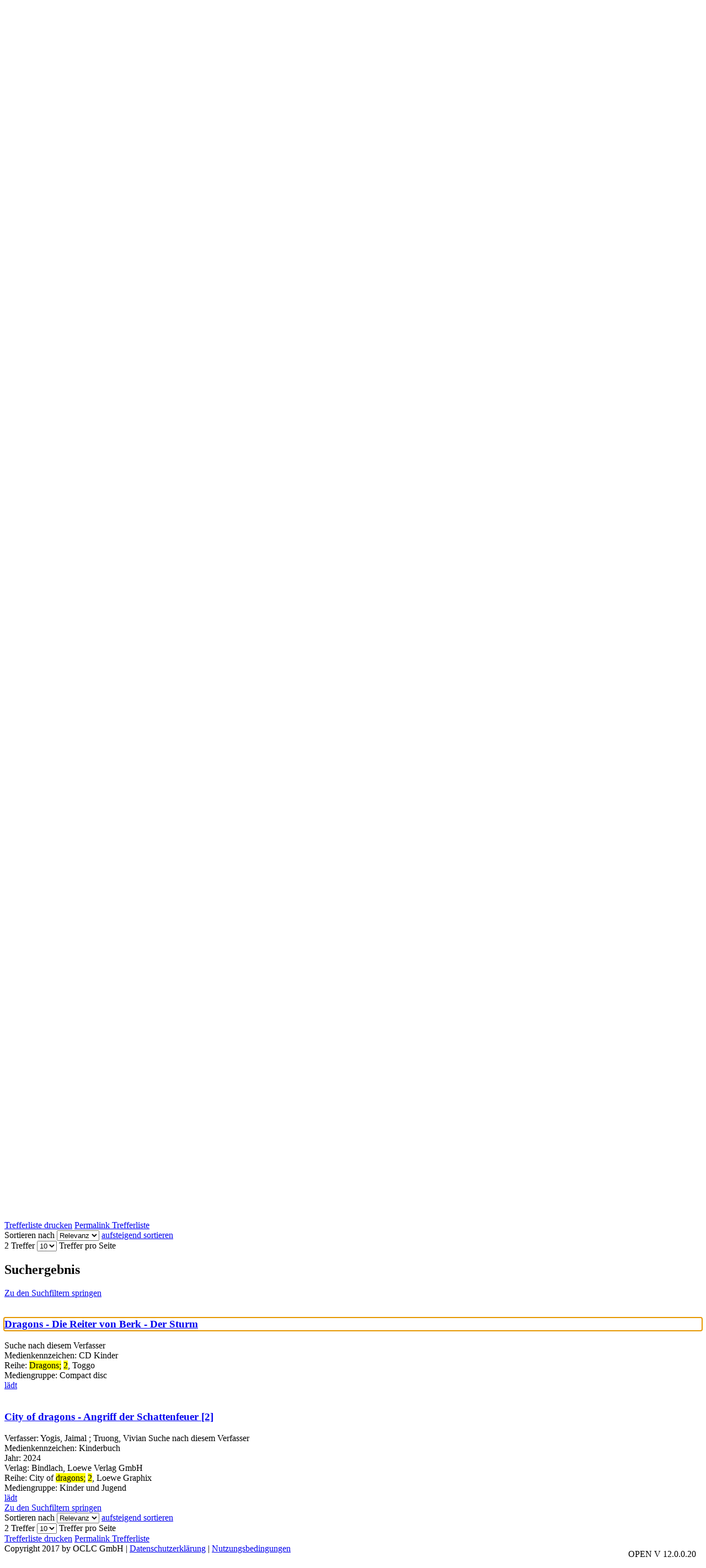

--- FILE ---
content_type: text/html; charset=utf-8
request_url: https://webopac.homburg.de/Mediensuche/Einfache-Suche?searchhash=OCLC_fe23081d2feae89a9fe828b9b69b3b65dd8c19bd&top=y&module=6
body_size: 69804
content:
<!DOCTYPE html>
<html  lang="de-DE" dir="ltr">
<head id="Head"><meta content="text/html; charset=UTF-8" http-equiv="Content-Type" />
<meta name="REVISIT-AFTER" content="1 DAYS" />
<meta name="RATING" content="GENERAL" />
<meta name="RESOURCE-TYPE" content="DOCUMENT" />
<meta content="text/javascript" http-equiv="Content-Script-Type" />
<meta content="text/css" http-equiv="Content-Style-Type" />
<title>
	Stadtbibliothek Homburg > Mediensuche > Einfache Suche
</title><meta id="MetaRobots" name="robots" content="INDEX, FOLLOW" /><link href="/Portals/0-System/dnn-css-variables.css?cdv=697" type="text/css" rel="stylesheet"/><link href="/Resources/Shared/stylesheets/dnndefault/10.0.0/default.css?cdv=697" type="text/css" rel="stylesheet"/><link href="/DesktopModules/OCLC.OPEN.PL.DNN.SearchModule/module.css?cdv=697" type="text/css" rel="stylesheet"/><link href="/Portals/_default/Skins/20054-UnlimitedColorPack-036/skin.css?cdv=697" type="text/css" rel="stylesheet"/><link href="/Portals/_default/Skins/20054-UnlimitedColorPack-036/InsidePage.css?cdv=697" type="text/css" rel="stylesheet"/><link href="/Portals/_default/Containers/20054-UnlimitedColorPack-036/container.css?cdv=697" type="text/css" rel="stylesheet"/><link href="/Portals/0/portal.css?cdv=697" type="text/css" rel="stylesheet"/><link href="/DesktopModules/OCLC.OPEN.PL.DNN.BaseLibrary/StyleSheets/GF/Open_Sans.css?12.0.1.1&amp;cdv=697" type="text/css" rel="stylesheet"/><link href="/DesktopModules/OCLC.OPEN.PL.DNN.BaseLibrary/StyleSheets/GF/Raleway.css?12.0.1.1&amp;cdv=697" type="text/css" rel="stylesheet"/><link href="/DesktopModules/DNNGo_xPlugin/Resource/css/jquery.mmenu.css?cdv=697" type="text/css" rel="stylesheet"/><script src="/Resources/libraries/jQuery/03_07_01/jquery.js?cdv=697" type="text/javascript"></script><script src="/Resources/libraries/jQuery-Migrate/03_04_01/jquery-migrate.js?cdv=697" type="text/javascript"></script><script src="/Resources/libraries/jQuery-UI/01_13_03/jquery-ui.min.js?cdv=697" type="text/javascript"></script><!--[if LT IE 9]><link id="IE6Minus" rel="stylesheet" type="text/css" href="/Portals/_default/Skins/20054-UnlimitedColorPack-036/ie.css" /><![endif]--><link rel='icon' href='/Portals/0/wappen.ico?ver=77Mii1Pk3NttzPrJNL8uyg%3d%3d' type='image/x-icon' /><meta name="viewport" content="width=device-width, initial-scale=1.0" /></head>
<body id="Body">

    <form method="post" action="/Mediensuche/Einfache-Suche?searchhash=OCLC_fe23081d2feae89a9fe828b9b69b3b65dd8c19bd&amp;top=y&amp;module=6" id="Form" enctype="multipart/form-data">
<div class="aspNetHidden">
<input type="hidden" name="__EVENTTARGET" id="__EVENTTARGET" value="" />
<input type="hidden" name="__EVENTARGUMENT" id="__EVENTARGUMENT" value="" />
<input type="hidden" name="__LASTFOCUS" id="__LASTFOCUS" value="" />
<input type="hidden" name="__VIEWSTATE" id="__VIEWSTATE" value="4JYshiq4SZlmD4XXW0Zgpc1iXvLu7suk8DYJZPhValMoLfjwxWh/DjwkskGUUWeZFuWm3nsTnthUblBNXvIQr3Khixs/mb/wWlXcGqYHqXpoDErEksE9/nenO1vLbeGdjJhT0wId7ojc7ETt/sYIZMsG8/ggZZG6KA21qBqxEscQ8Pj377Enb6Iw911QkGcDPqWZHVkG9w8M+Dc6t+N0nzu0A6m7N8iyTKBwxT7Jt45+gzlKwIVF3ySyEbwF1Wfzl5TeG6+3elC8Gg0KM6bNaiQzWsK2x+DLyAL9hyVJan1LBd+Lb7iOEuwFnGN/TrN8HaYsLDjWam99KW89CwxyUpqKGBBKL/XzfAeaowz/RAe6AFG1ugSAPlH4RR+MH9CV/q0PH76kUo4wB0rpqhmOg03iq9YqqgpwVJq0H9FHuirNR/K6GSltFS9yeQX/MhW0KqGV+0vk3NzasN1v1wnuTH1761V812IZjmVuCP/W3RiEXCrUudWJHtsI7ezwhc3o4QQSYoVtsBEcKh8/54TbWDZ+tQJYJVRr2LImb/bakizrDAcdoKeKhHpG+BCN+Ce2T+29oRUjMRM9NzfDOPqYvsZr+maEO3Njfns/pFWsHjHXZs0g99QvCVwTWjzJw9O0D5W4OxQ9pvBucjPkdmZPPWmoAECYX7pkkhFezO0HYHu/0Bgfb8k5RVmUTCE7N2jdaFNtaLNCfsZHLdqn90s5lbemYV1cHV5oEyeKtyoakggu6aklxNCiVKoMCOMYK3eYD35PPObJp3otFzQGDeO1hZR4GnJJw1VAxw+5f9TX311gT0L/5YzGB2zLePoVSwdP6n1LuW1KFBrmyGvgRFS0NSGIh5lhTcVK6936KKpFr1+vEpy5Q/[base64]/eyYYYhsf3IFat1vo5zqntVozNvmbLUFkZNKRqbZ+exGjoGJv7zOSQYdqTK+IW94GABf8fKWLlZILZK/[base64]/h7Pw7hvLwtKLv2Coz2p96NuB9c516AvFmk2ZGDaYc8DPRU/Cn7X75+oDrABfJqnTF5gilgchHKKSTHjK+JFnJNkxcYj2uiS8hrnhp1svxYX3oWDV3QNrubuKYbQUh3ypuTjPCVz0jx6+FkPPNmtIx5K+LB3r2rjOcw+nerHm4OdxPLrdh/VWvucwUtCkwdpGojRH92CNOTeX99swldwDvmPh9UNOk0pPvEtzZXH1TXyzUNtVdP+Qwnwof8gfe4B8OYL87563DfptxSRlnJWVsVPlYQbdQJZ3tZZj2zFYNZSgku9jenDhnET6aKWof0y0KQC4jv6uPkBmOIbiUF1AHHHQMYIk65EqRuZ2C1GgmFKSjPlvphePK/ctrM1O9dSOFTI79P50qeUpN22umXFooHUuev3qeg/Zj5qF82vV6xyCX0TnZF1P76ZoV3e+R0VUR9v1v3Jh4ZzXG94zST1bi0COdfJHnUJb8e23D+/xR9JHmmEwnVy8k+kZJPw6J1WR4/Zx2RdUczn5ifa6RQfhUEhgcE6CvRdifkiINX4xOw6S0ZtrWemvyQCQr5T8u4kr4C5/lTB93yvwFfoi3fXMKmDx4/sI38mih0a8HZ8E183ZFONCntq1OpX7njohGWGUzCHSO5Jpa8SYiDh+NNlVH+rGXq/cl+Nja45XZNV98hPvALWpFK96qQtb6HnxN4PQXMzPvko9FX1TAH+8Bx/XKQGZsPIF3yehKFNh/y4Olus/oCePWG6hA4Wj0dP/QWXddGyNQLitdg38aJney31uugK4Mg8s6bPANWeRp6RsYLjy4BYKAEpuKq9qK7/AeNio9k+3fl9tLIZU9w/iYl6LBrzab6hB/dgAK9/rlW//L3ARYXQu0ZJ6YkOCiyz+n8cBlRuLgpjcO8MVbRFbrsWxVOMGeyYnMUTQBkImafnSAgdv5m0dpD0KZdT66b6QKIrZebDH4ikktja/ZOSEyV+8cMZLF8vJF25X/vr3lOZjIDCDC31ahODLy1ZoHVCVc6N+A6OnYv9habKOgHEesMIzM+4PamKOU7vkkSK//FSxkwbiT8UmwaCD7C/uQnEyWswQCWMgPBs7Yc9BVmtMkdXI0Rwdych55pJ4JuRQZwg/3nus8rrftfv5RW+fxOiDMX+O5l3gOgRxxjGRm64N6IWboEDHCwOLpE2K3nfBUSByBCUs9roIxfi1UHVUM8prE/PNJhRG+3PN6CpFA8qjmOgZM8R8KWNO83AA1ksgk1s6ZrrnkNo965f1xYBuBojLbK6SJakL9dNlwy8z49PcwKgIwboXE3oYNMpcZOeXNqBP/t8AVW7547OMM3x9M9RMMaqw0c1C9G0BqdzupuTMf/AEAYWa4lFYKK7BwOhZrcCv8imSGAMkgCWPvLwehMbvETx5gCkGHmYJ2zLl+uUKQMBQDxLaldzlksuREi0l4rUO6btfhxCayygyRAqx3B441XuZR5DBwpcLZ2aeO8Z4uzdrDvT90BtnDQFIpDs6V5nM3hVSx+lygKoF2A5HH92p0/BQGyHmXVy1E+6fA3GJay6z/[base64]/9JQVUofVsKQbcjTivsxKhDp5nN/aTBzu4RpmOlQRU05qkQpi7zqFy6rTF6hjKq5MfNeqeLiblzw8rXsF/whlLxtTgHer7XANYEKv+4rrwpYRSSazeQltvXWoHeonsOV+/uBcQYsGMRBAp14GfLoOfofPaWB2z9KxrpaDlrUJyW7J+OnMfoGIeg77hslxvVLQ249/R1d+X0sEMero7mS3b9I08Kp5Xq5Eqbf0lyfg0sKhtXI7fjZRaWC9sDuOuN+5XsV9QBW7unD1chy+7D84Xn1LsfQWqJPmqEySULhGc972hgTqach+WA1yc/rntR7dnCF/7gOs5UkXZoqzp5tLLJ5SJnTlrALeMfl4hadnDzs1Com5LkTHRPW5KAYP7+Kr4alkWpzniW5PXlRZ4NzPG2wQcAAkL5ALEXMHCdphou9UGO8vSkrnv/cQdKyo8N9j3mf5QNnDXWi6bWU4WS+AdmwKFxGOCmmAui6lC/nyxrYQtXvyxeRD4jjtMETRXGbRB9Gapv9fOXet7ojN4DrxDx8+NopMsC2/Oh2kpissT6bJ50rwcD8B03Gh4zdRcgH7XhVtuFxp+Wg1riON+veRpfWTSZwz+4A+wFEzeXFtSqm8gW0TNBoI9HHL9qMpDrHaqVWu4AY+rOnypBIDgEUUohKum/dr/F6vAWpFUEYPLezY/XcyWloOAOUmwDfnh8ziHjI3xVz+ec6aVbbHlu71g6I1r9g6NeVbvdA3i2wQPXlucchTDfM5kqJ0CZolfQSaoreYAXNogJ1l7Jzi8esRJT0ST/RyrbKNsnWlePc60cqmNWqaqDWYjHRSjWZaccNlwwGFLbXuQKKroKm3TtfFwlA/fyK/1e8QIIgCIpHQkHo9B7LOt2ICLLkvDq7+IvsPimZx9pSuuetfFcK6Z2v1zBjv5lDlEMLCIme0nSuWuDHVYxXgvKE5sJV+uE34X7Om1Zx1Z2xEQdP4Lt3kbN1M4nOhAXDa9T1/cHiQrT3qrETjL89phWR2WsHS8DJTxI6lltonUzLkrQssAT9LvOzdrjXi403A2D6AOG5aU5yuAe/v0l7Rr0d9mtCVAK0EQ5UWIunkVsoZWJQVye58HCKevZ/zlogvOb9PGoBj72VdL1xOLRltbOoxXnSeop5BLdWCKNq5v3qrGEVKMr8bldbd2tZtUoxEgNdv/vTGThd63fj4TwtGwuWJyQtCq/u9u1LNduA3I/rZKtffV6j3I+XTBoRb0yigI8nOwDbqxPtsI5E5YAAZroKwSnYltYftax5B2+a9uTkxFXKNY+yBws3C/qYdoPiXlXAEaAgTR7ZrpXDhaNY+svZUuWGYKG9cJ8+iR5hxDWoAav40Jc+N9CuN8c0W6SZHW4zx2YGRUAGyBfFlTePeJn+pEsiJZz0JjipBXagnLn93SsXj/zrNqG3dTVcbwpsZnpt0UOUA/G6PCA3ULwaPH+s1DF2zwEzHou/[base64]/VZs9yt+0icz7g3MbVnwhkxrAf8lFMMIgK6wSSnEsT0b+JcXnWyJzUKrq9Z6LGtK7SkijaffsgmTje5O5Vbz7jVKLQUYZnBz1JiqTCak2j+LS6R4PNcqyMn4oDsMS5rxTPrENYgFNaqJRX4IZf4FvZf2m9ZPtnWjsmqrNOGe0/FOkgaaKs+7ItVks8xOx2/CV/C6HE9zDi7rOTmlgYkj8PytLm7XWI+WSh7p8eAJeTDkDhh0WAXIP6Ah5bUHRxjJeDMLlXL9l/TLN1NoR1YvlD4LJ/HIHH4ZYuDYcwcbtUZes9LNgwZ48wtd8n96mx7ZIs4ra5vr6Nv8ykZPW6av1lNP1rUwUwhjkn1EHFlxK6xbMp/BG1fVCu9YfHlwP5tFiWzTuvArl7z8OHc6U226fgGjzSQdbFBvenO9Nlodggjm6AettgsKYjtjUD16nC5a7CPZMq0nEW4drgDWFpeawpDj3nJ54+YXXNRIn+uGoLJEHUVZy8g0FoeCn0ZEoVbk3cAkBoAB/BkdVqrD7HRRmTkMjunNpuhMP1gpgolSsgomim/ArRaWBtBRuIj+GHcWiyb2mvYi1f2XmDV+I6VIiAGDwuMrmUvDwMHE8rwqDVv/nj5iCy5LE7WnGQYTj+6iY0MYe2qj5IWrwUb3vsGQWChS4R3zaB9+u/nj+gW15lS8M3qsv30hszjElItfrvDMNt1m7KGsVIyYQwv0w6sLxKHF5X7I8GhQSdUDKedosi8lPxhJn8W9MmnfVhxzMbkVlzfJClulCCuhnpiavpO2+dSwhKHjJ4Ouokd2hywiSLkZbLB3fWxBztt+qhd6JR+0RThB62uGFFVte+KemqGjzZBrQdBBj/C6z/khBFMAIrWC5HnOxxOXjeMMnOmLLHrXC3dzywodbITBVw/GtpUnEYfOykPJwbDFBhXJEG3Z4w6wBKYhNmDs9MPJfC0cSeZs48CCN79X+SKi7qnRTeqIxMBG7LGAN+JcuoRNTtKCL7ffFDuq0MGdVLvMkQW5/0BQxpECzO7zQSmMzJj8+GBoKRF4DK8o7ohUhVA+FJFDpdr8ig+zLO7qNtOMWgp3z1bs/XnFrMLNfPd9sBUVNp9G/5nYqbv2LZb7cEiz35r+Xl9ECxwHldLZgLJIyFwx5M9lOXYw83TcoVW+7QpY/h5Nc+wQb0NEkXRISx6XaBxgNm+m60PiI71dKB2mirTMjhGuZfY3KsW3VkfPjofCRfu19oFMpJCHChM6lJzFLDq2rhupbtFpEbW5I5k+AAcw8JoS2wKmPI/6edOA80G4Ye0bcmqdK8eZW8AG6nx5CtrxAGsbe3rfcA+wISQUG5vYQ+TBEv28lvHAX8EXVA//nJ6nx7uZELEL+5DpkOPNfyVL2H3XY9c6SXDIsEnVWegLVs47ndMWCiAkk4Q2/g1bCP4OprA4UKMni3zlMsVAvY6QNdD5SpynZ7GBc7DtaTm/9UgYL0ig6JOvh8r9elXyDI/qcJmI8MNFjYw1uYInJFo2MpndZV9gLSehZASM/8Wa01VoiPekSAeVhss/hV+2HUobL+L9Q2GZIvYNR8l8mpjiqZ+XAtp0VI0vOyY+BglYZ4w/Eub7Glhdbz+cWF5ESuXlnoaBHOgeMTFU7JtpvGy5i+PPVmi/k4Qcl6Ge9p0QSRuqcnLx4dKMWqsY/fB1olkyr/tgqNavvN1OUPfTK6XkroxPfvkqs2grZ5CEevlqWGk5aoDpZySTCaV/rWYKbihYvx2LqhmvAxtMbi03zcLy4svgnZHkq/bgLan1Iwy+XqwpCfckibOBczcb4MOjOl+k3WXOHrjTotaVBT++aR9+zBmMIDmlORsElqew3wKHshkxoB/I9HSGZXD+SD57jq1LFXR02p4ltdI/meB5L6fnMzm4agcP5JYg0WZi4WUfOznHEqBLuJO+g6aH0SU2qBf3Ibzsl9xSC/tqxj9qcFjtcG7p22qSjKFLfMi3a71/7GSe1FI3KbXIhCYZHnnCoRiacKg3/mv3gEFMD5yw6GPvJeR7MfJACDRzUf8pxvhHfOaNSYIY9q+Gd6HZCSDkz0Ne7A14TvoBZYct2TaU8Rn4mkeKieWTQkVdEl/Eew1CsUXrVqHagFCHuqD0vLfxY7uS/6huf6UMp4AP5lgGWczOr+W7uGF/j44QY/5dDvQxBUOWyoqHXxWaLL32CcWGzXVO1M/4HaGM116XGaJibIiWS41mSPlfvFMSNN5j5zIyJJQpIM0Er9w7sNDudR290reoqVZ63yVw8TIlT091OrIOobWgAOZMOdgvQTpKEGBdeaz/LvlBA8qelLtkg+Ik03IUFhqGQat/3JI9ry7OhlH78WHujWYmi4EvwZTStNx27DzjeIz7i6PY6AZy4mfXVvpwbMmXg9jhRG3sP73/CgT8yoGdIHvRjdKbLRewwfqaDK+4oBh9Cwl7Tyeic0EydYgy34wF7oR08iI6hMBZ3YlVw3sp5MIcXStNEerr3Z68Vgm/zP2jenMc3T/i2YpgKoIttDUutQdUCKlolujTNtAHc8FolanhDbgVp9WBVkEYGzAnxY3pPzey8aCo6Kcf3Nr4AWZemCPm7msWt6HDGu2m2kZAxBHyJs1Optxbx/hi02AoCnAuOuVKyRGgAQB5xervp7EbZan/1t13JNxGFPqTt0r5aTP2bfShz2Dzlkv3VQTRSXfKSrkjaTdl707AS6ZvJi0syn7nT8Vn6ybutTBop5gyY400ApTBG58vNwFd2FJOXaODalnR/UBodxlJVpoxqriTzL6nGe0qw3Y2NziYN5nD93o0BY2quq8PCe7lA6d8ht+zf13PNPMeKjiJKzj/ojLRvr/7MpOgwssBKdGjPRim07rLvfEKOEcwhavhLVSyEuxNPNPK7AWEulG1j4qNZqLbrwFEesCWDn5gEKcLuu3rgelT18Bd37j/GjzNA3kIAimVSkXEurlPKhdmyQyu1xYApenGv9hp+tRXUocmEeNW0Mh14uLYqjOkQJPm4z5AWuc26GO5d8Bw9TtkGq74+DJpNKAvoQEArJsWjuFIqMYh9TCocxl7tsqlr7b1SOmgx5P+DdqjjbjADsqO9J+aACJZa/bxjjTzrUEzJSeSKN4ha/Z6dyrO53EyhTnTZ/zZEZM32tTXaTbxUb8sIFnTw7v7SURBO/gRU3m2zl30TGnFzFttRCdKzEr43fm1LqyZhytIJrCSyVhATCTQMiZI+3nbVyjQ2Rt+r6/mdxqelJvqHUwKFGM3mxqZkGent+rixk/6QK0KgBVpWFHaTWMHdS5KvKXcP/S6IL3cYbYZpWkfd7wvR725ZiNuhr7ChHvi7v32iY0ZzynUl0cmoAS8sGNqEYfhxCVC6LcxBV6q/0sHub5t6DOkTIemRIx83gl8CdRrwXg0g+5tusNGbHz7NGOaOfHqno2MNdRF/BZ37s3Nxw2B9oTdcZseb1A2R71xg20jr0tYIM0ngGLwl6B3czBrSedJs65lzggBLNU2ZmLaByHYVvr+a9dcXh8SEhHx8kRENdizvaGlkYhEN8jzO2S8x+VeZYQnmvg+F2goDNjs02xaTrMk024guVfWOJ/HYjjc4ICbjtwye9gHB2i9N3Cpf2LipA6J/[base64]/7HaW5XZDVhrBKcvSgjdrNwsKWo3HsGdlS55f9wzBieQUJUJAjGzY0Zia/82mPaj8Ed7h1pQe5liEyiRCcLjE9EseQ1gg5Q5sPeMW7b64ziO2ioSKVgq/eYTKOK4rr60Iq/aJvOGz/p8DAuteXIzDcm9okgJ1J2CibQve8JVRYN+nmpB/+4X/[base64]/8g2A+cxAHWmp09HjGHqQT4JKt6OwGVVNOC1iJ3DuetSlW2z2z00AlheGnunwB8905he4Kp8UoUk8C/2vMY8ATyouWXmfNolfQ96FY5i1XPraehPiAt7wxpd6LZq8KX0HLyKNqRyHjXLZ7rC4c2yYDR/Dgy/sXMjGbQhkQj4S6kBccHDLj4bN1rVhbrbY8GudzQ1NHA9sDMWXkYXkw/KroovkmMewQCakJ1MQg0pgqObHdzDm6uneK6k67ZAP0UoMam2NdR+KDFO5k1gbpKdVFyvPPiHgNoJa00QhojopKbAB70yTgbsOQMdQ27esXy62SIvvOPjrGR5aiZsbIZeHCya8B1Wvy0IJXq3N6K6gSx9pdHsqIU3ifqu+x3x2Ps2GEFpARhfWMw/2esKoU91bBlwicasLQ+mRhKUnkQMrLuK024lHkySIxLoAkrPsyVwpQfLGwU0aRY0XydgHyySiPrWiYMFJP+wLstqmCzJ7OwvHzYAR07miVdUC3JfxNCVn6TV3lIt5tM4BZ9/Qipi9FeC8TKQFwoepPsKLBbU/Exsgv6VlOvR1ISLQ5cG5YYM+pwP4+cZqcZ0FNTYOi73EUFGJ7nJIsTJX0ac6ORm/TWadoc1qJeLIzi209QyJo5UzFPPSUJt1JSi5v3FZ6a9zPhdFSKqHbt0j2I33wsXZJYTXcHEJCe7xWvaq8uKtnNZB80JnWsg/3E/aDnyqSwl8MT69Jsk15M0JZyaBut9igE4XRk9BNlb2jTShTMAYTE53MlPL3dKzo6SzHLSGXfnJrKv6gVZ/GU+oOhzW5SmcPfdHza3OdD9IrOw4zWeemOm1sRW5ju5iRxqm3nNhNIe6pyGmJE9nkBvGqFOmiAw77+dJLsBcM8IEMzLMBj9wej8bvWFZJp7Rs/[base64]/THa88tsNGXfequXhy4ITGsz2yUaMaRO2i6rxHrbwBSjdB3FDCgqYg0rWMaD0HOQyQYoJl26OQtO+TlYEos9Tg8vMM6AB6h4vAPMY8WV8MwlyG2h8e3pF1CjMr/IrAdylNDdQT658YgTR+gqzR1nUNRP3AzkZPGaT8qx4EZZh4+4PLdfh9ncBOZR018iWG5qidHdwqvhs8tn/r4NZgp1mMImWglGjRcF7s+XYEy9TY7y2qB7q/myR5BGdsRLb1JJ3dlJI0yL+n5r4aXqiamuLGDM+waKyaXCflP7Zqd3+cQRf3tU71hKqNDVXCpI1t7/Q+A9HxDpX1r7BdffwpTbZAdToN07qEL2GadupFUgZW9iKODr8jJ+GNXuiKNZb/EcxHYVxUvqbWbpCZotJePCWbwH057G8rMrvpmh2P/tSUgHk/zyhQJETBZXwrJheythA/rElSwd8BbaTAaqCWy7HLzmfhAuwGCbg3w7k2t5x5TtCbAKxyZNzKXkqQ+E9wljLe/Bx2x1sneayYNeeEBUXD+olrtZce1ixpjHN8R6htOpjTdLsGjMokOUGXqKPPk5ktuutESvLsAK975NGYYaYMjdRAY8TkWjG8Eitri/NlgyyBTuSegr3+EEcoe/A5QCP3fZboX0yNtKlxEt9BmUsMihg9Xd6HpvMxymaEA8e3b+JIsp/jTXFJ9ohBg3yOTCPfK+mrj9qpFPqyL0mww7BDG1PaaEFOEh5/xhcCSP0VRkD9ksBUntuuDY169Fb/21S2zSJClyOvl7srW+qnaAi7Esy3tUjpmzUhzWSSSF5zPJrhYsewW1QS0ze4/ELr5cAO0W2LkPlZoVF9MkMX2p1fMRazbrzOmSXhj3A2RS8BVIddUI53e2vm/xX8JOTIzRhulruYjl73f6FcU21722NMja65W2VVgJ7yl6cVl+v0uCB44ocyDaKyWJsaOkqIm8f9pCBZtD70NnYVpbl5da4oQPoCoI6m2nnvKKktz/d/E+MH9TqHa5OXGIt8fXOqGhN7Yb/gqemKR9etJe3MATiR3ACbqA+/WrIsonZz73bQ12GItf57ynZ+sqme6fOtTICrehAKVAqEX0KS9Kht1WQoYJHjTt5IkIGIkB8s/hvT3JTDN5FyNBmpnHZUS2QgPu51WPNrg9Zc4jkavvbJ3dOXK4nTQM/VADpYNMAksClOLaTdHO/wlahRz6GjCV8pxIymdsAe4/8B4oQJclnwIQ3O6kSu7LtJkDvLD3SLUV6irZhNN0KAIZT27X45ebdw2ug13wGIS+qylpLh4Bk2hnbbwTeBo1aWwfmbd0eh/0xrATFqHnOfetevUR5T0+YRIGXqrLohR0kPS7poFwcFoXBIo4kL7N9idGi9tBj4sBAnnFWFj4YoEvr0V4QksnHDLpTOdUsLbm77FvCkv2RhdHx4VdXcCt+eL2MGhjT67s2fkpBI/GmQ84YxnebAx0WUnt9uevfD3hB09MQAzLH4k0jeN72WsmwkzN+JV24gfu+KlVtoK7T3KY6CpJ31hP4fAcc9yen15a7vBtAeLnAlqoRApq5B6/qtAiw0WMzifRGQKMbW6EINYXHmSwELBN545M+F1uW1yHqvqaRXz8cNBRVXjQnmFW+vNxTESO2Yn8Urz2FBcQpNOAVXxdzf28uISx0/[base64]/dQDMsDSKaeMzndaYk1lnU3pJEn9kN7qQ/uM+o4/qc0gOxCPQIOVkkMcRFRDcQ6CBDyedCJTWfRQjGl/FEPeMCk7wEcw5pcXwpK0JkKcYd4dGFboMj+lilkxF/[base64]/7OTk3fQy9ufFB9R8ibrVYlDDMkzOsDOIlgDqtdZ4ShcqH/Cyl++lbE6pWv92byMLn2Z3tlGPJfyLWyGgAya673NKvY4PGG9JBQjVFARFS5IIImCHtgzvlFWrw+TekTp4HlZO4U5eSro0j0squWyS+cF3G5LieE629sVJxslPwWCqw16Cha5bFClw0jYb+0/F0tV6n31DqKLFzwae360if2ZJ4Mwaz8jsiO0faOcnNBc699OXz4F0poMbl/CSxJR9zzEEexyN9drVMsuMleiDsdMSozgfNkJd/hOME35cFJS+mIshQkRKLZR2ceuP3SvLRuVrtEe3SQ0sONXh1MtEg31kDdmUtnRbfluj8AdookGfq+Sd1pkgtAaXBfXWyV/MzG04RM4kp7gU7YhhYxflVD5pb1aYEzUxTp9IATI0OVHwcLp5HKxB5NlYBsvScCkH802yxg1xLAhzRDZBW726IBsf/[base64]/[base64]/[base64]/+4EMkdomYt3HKwuOqwOCmzWAuuTv8RPGl7TPWizZBQ3A+na1H1vbSeDc1BvRZHKFYvZwlp+Z7IYTipEgSitFt94HWm+gHUKvsXcBM/PiTKuorwd/Hv9sKER5PcX/[base64]/CVI/SmLJClq9Hll34bK1zVZ9bxT7CmnTvkTQjZnAiv0VNnjCPT0v2Gk4kWfHCVHt5JW8GOXO0IgSqs0Ikgr8N4e1LA5H1W5xmhLG7udRe0/Ne+IC8QDyX0VIKG+l3N2A02RuQchyVQudYKM9oZeyfLy3thiDMdL77tjt8pOgiTJBb5CcuEP2LMlNakAC+pIoaoESBv05MNZz1oYTIBNDtTo3i4csZS6xURuktokMU8LUcD+6vZQE1bFR0ZbIz0P4qSc6+ruFnmo3E/GUIfJGqzdVp3JxIVo1pPM0vWlQ4mJcSPxUFBKr7tpHgxeV9iLBacx2Xxm1FZdgEdiPPvj0DLWPcZLKVsZTVXNPSpAbQSFKJEmfo3jD9A4tEj7N3AwEsmb82nokU4egZwlZmiO5qG+tSZX7vBO+FvaiO/if2mkQmmPFgsV4Hfw+oNJqBFE3jmtTP1v7HA+aMyPSDiYqhmL2fnPeHLf8+cH5ESNxx2/KZPIz5Y4yKrfHxb6NNotz4leyUS+pSRDn0DqYFXCxhHWuMQtYteksZDEqNycz0ToE4TgbqPrRxrk2ROBRyqNVJtWMF0NbhG/WKnQE8h4vFOyM6lrVNZRm/GnTTE8BbiUij5oELNa0XLA8qES/msELwnmyIkwuYy9GRf6JFpgKKfGbK6+ydAw1TBSvTWFw9Wb7iOX86TZhnEybRMqyFQXMBr+9Qa1X7BiTHtqtDE37gYeZ9TPLmfYvkPqQpdjKXc1ITyDHCF1OJjkTwusEcJmQ11aN4FK2SZVKLfG0/rTqQ/8Gl5fhpQ8n1svnaQadoctyhkWe/[base64]/axzGkrFWcXOqex7kQyHAq8wjbMOfSw7EciA4yCbdvD6aAn7dRDk6um8Mx13odUXfP3v7Qr3I+7mDOBJpNerZTxUOiGkFZNVE2dFppAqZ3rufgDdWHFGMfOZALMnJJcH7PXzn4H01XS5NY+gKhpa6VUjYM+YOS02/HfzjN2s75B8Gpaj/e0V45KaG/NkhcZ0sNZrl3CQ4VjHHWC6xcpfZybg3YBHzK6+CmxipbSgiN1/cv/g+EieZnxQRevu4VoxcDS0xsKx+Sqd7UuW/aT2NaLABzJ5V9VgKc4En3zCDercN3fjTi4zIxcFWWckNS/AsmEKv5S6qU6c+g0WA9WzpRcdDHQf3l4KXyR69YXS3N49q5UWgJTXsAiDdAnx1uGCt4Ub9W5wfC0YvQN8oUE9fR/yCfAUSX0l9zfi1okrahTwVPzhgQ02S8CvmONtckHpih9nK9uKoaEE2C67CnmGtbLI7sl7Ps/[base64]/KRDYVgDTsH/nMlMQtU2ZPefC6hTYERlfbIpNkDoIfcUZ55wsYxb6XTA90kDTT1O/DXO5+045lpaUrwT8/8bQuXkTAm3b4xl2Y2YdFuIMYswT3/AnqTMjKzlxqE2CUPXoSz0ncbLEFAJnFvp0T9au5DikzEx1Gp7nvZn9PIQRsByDuh7Dubn9ViVuN6Exjq229H6goLLg0PLbQEmQOJsO1YOIvPZV7DU6xLS30kM/bUMAe232qlA/W7xT8BfYawcbWv/m24lVOQTZwh8VRGvkyQ7iBHhXwzyfAlv6vb6B0PuKpTb+vU3xyaYNPENAfH/EybNcvSGL4Kuo94qM79RTyFUWZP3CeityNGfRT8eGBSXcUunMbkddIbS9r4zfSt3l3paeqneOFadvb4/oDYg+Il3D4VOX0nHXLWVVAKoP766XkmWLL751y6aQCa8BsWXgaAHuewTjvzMEKu2boUrMeTHlH6bSRcP2HjAZgck/4w+rTWz+RLhJgrk9cByjPTGCOK80HfhxZ2wUsVRkerzxK1QHvF1Ip7mwec625cmD/swHVniSmuyTYi1RS6B1WTP7UymUfiwNTKwPVZz8/uVZ9vsxiV09FKrF+67NIT0xfp4VAlP+TnW5ddd+TUjts51JCA5yZuiXKrVp9AwK10mNNYCJt5mPy0X9EfMaOmXAwEFq+UqJMKPzNPaeDhHML8R4xrLPFCNTwCfwz5gIf+OUbIti0lvxgw8x3GeehSi1cF8f+Jpv6cGMd/7BqhWkc2RqIIewG4WrE19KF5vHd6BR9w7Dy81YNX3fqDUuFK8pA4nyslyLmNIpMyDijawraEIMsndr0rvdMnvkohkhyeRukBPtgtYcCNlgThcU07bJXdH8namvcDSOQgP3dvsY8H+vBCBQax7AqmM3X5ax4G3QmG+IzWUGEXe5qyjuEW3IaABVDrkug/Uz2ELTMb8EgUD+2Kdnr56MJ88x8h/bkVl7fB7UNLITY/zGj91ifamsIP2JJq/Vs1SOxrvLjhE5zd86MD1tLyefpoceY2M98XVGMsiukS/YOU7BP0QAfDM1HnVAqZwNc43Fpzt045aKfwvAZ+fxC4EFgt24nwHlxtK9gvqKPjrAxOEU5UfGHoY4XNcBf9uWDavGJbm8iy79jWmMqMgk9ZZZqJfowaf3KkQGE5KeL87/Tcjc6nHc+8JWMBIz70tA83mDyVgjKRZJPcXU+vY2550ro7N5jh5F5yedbeaQzccMtsQ534B6ayawVE5x+yUAT5xdDRMyinhb/EL2qv85Nu5u+oGwr+3GSlUoUMRE4bcGd+jdvNuBY3ZClgNJdCrdZm7AHeoQMF7L+JBkt/l9a8QH1e2BgjwzDm/MZaIav5VLutM3xbK9T1tX3u8ZYw1NmLZG7a0T4fVS6hWn3J3zBsu5/kPw+d244V4fwvZ3sb6HaBebYBbLRAQTsBScQsdHxG93B1XaTUdXD0Kd1npJi/rbQsl8HFYTK7Ve0vKioP/WirhTwmzhXv/KU88oY6o372kjzYjYA018hXAmWPpOS5h60efSRVjwvAlh5FE1BAUpqt/J4jOjbE/1qdiCy53TOfpl47DMIWY9XIgPe5RS/[base64]/OdOeBTXXk2TunXMXObwzJtWNi7OBpzwXEsF8JhPij/CgfsffHW+JSwbFUfsIvxsVt5WXtG6MsztcZGrlZE0IM1YWec4wA8YsC1+gPxSVddYEYCdIH/6EEUtwnzzswWwjOV4J+aDyHVa0g4WteBY20uIgMl+/gYWNKH0etVA8akXSNJgyLo+VcesluuscFs2EJpvnfvK3K1cAw/ioayHBADPa/Sgxzo7j9+KpJX3cVXoIRYxeMZ89zSdhsmZwByc84dCtvlaPbYL3fB6DhJvHYtclIh8XVwaGSYxfjorp0XtvCEbCsALufRQi+3Q3tiU4zxiESMQ2OXnL5v+Y6sabrc2o+s//[base64]/oxiqW5SL7QpebjLJ1q15BIR2XntVKQZE1VT3P/uTVD1+Nx7pXy0UziB3670E75fTuckhTZMJy3GpAJb1rM2oKeg0W5GT7kxzn7OEeMWPRv5PLfrtrFUylzMLMD/fKjDoevb4Ga97pJFnjWNdPldTqU/Oo+xZIb4TwIAcM6IJzBKgDKgmg3rxpUlROh3KwDCP4b7nYg4epCmz5dIOF6z5p3aT8OiQUxWmOiGfHwUlwE8QwmK7lxbM/2X0SCueLpAMgCkzaHfE+RJ6Yovglu+7K8cA/qo2oCt/3rSMmIUgFgq4QGhtfUrjyyVrQH2ErcF1UGRHexLkDxvitUt7cMfOz1GdLCTki7MRvVTrAAwDyazE1WzmM4VzDzUSmzXQeiDzRlZcfAN7KQcoaqJ6WKTB8xhQxhr9EeQ3qauiJj39901Gv1yWyUVD+nZc29MW0m9rQ1NT/lZOS48emuKae/p4+jK939mkRajL+AtPBMVxxE0wh6+mYeD4o8k3TYreIFg+ns+KVy0BHZGMojCYepThEWrdmtr+9yPDDuuEIbUa1Mr/bUf7ir3ITHDxrnwVtX3FB5diNgb8RRR0u5/7Y71hUNUiDFi1UU3pmypuplJr+SDSX5zzWYabWH90yw329oeTXDznGxFqAQUHcEmkoNWqPrcL5kOwOiUp/9kCXLcB3DRCf6xOw9zzNQT7RsOEHGolx0Xtdbb0FB4Wr11X050xi3VIV5V06wRwh2UNuSaRYN3VmBw6E2l4hnQCZeApwH3grOeLKhV/bb4DNDRLr5I6Hfa5wST0t27gdz33ZKjoOPIHuUqRGMCxKHw6yzoFOfMCZo0hn2qxD7mpx+m5djWACOiix1d/lSnpK5hTpVuVWvP0OzIzoqwG8yNv+hQ6aPudn5NxWqcEC0zrPjfu3LYA8yONIDjZKAU9Kb6MK7epbptG4Gv2FxVSKyP4ZVNI1b1pNOuqmjLcrubJVmeQwA4CyHrISBJx7HNumCyXlI2/qXca0bd7hHYwC/gpuMx9HtqfIso96GwG2Ia1GZS470MFj5ETVverZ4xy10Gt/8yNcuRmI/Ikp/orzWbufS3O9XXS0PtctAi6oKBohz8isb4cbdEypObX73CnB8gvu2f0KhaIpaUJWkWW1bNMiNWZiyOyxhr0573VKan/7nY21KLPzB8uDO2sqYVOkC19n3II4J5s/6RgaLCt9Ab6zx4KQLanhkl/lkf/rnGGhDeQZmOJlRKXN/zqyanEwzgD5+LBtsuE0Hu19gpX695kRw9DzHxJaDa9ExAx8QB93VyfK41AvxtrmHnKJHJ4+tJA7VKGZsXq7iZ6nXXoIJ0ib/[base64]/reZ0laCxSTgnOmCMdLSpO8xEjW/ZFpqW50/1M7qoOrlgQUCDWkr9qMRJuWBHTWTThDJxBKLLe6NKQNmSIztAC2z/B1VJkJkOKL99NICeDCpiLWwEfgSfRoMOfkr8r/Kls7jz0hdPtKBD7jnpoT16Yt7LISU/RXYXEC9MPFOpLrWhAxFcPKL6W3/lZd89GlZn0rlrbBLy2OKc2CIJXiDB8hzGy9zXtacJEGnL6L796lVwMtqJrFpuH52+y+lpDqUlsNerOTrKm/lSi6qRoZqkYe2DyIoblX+2+pzsK+n8SpDPTX/BDcU++JRaJigtTYnpd1Vy87I4VsVot/ahE+UzzkcwxdGFw8P1pgeODgGu9wS51hbszkOf7M4mPVVbgLpIuYt+F+HtQQ4ZAKq6Ehp5CT8HYe/UpDUV3RGBnGz+kbS9vfCybIPcvSSB26ZT2m2wFBoL/bMpp/7osFI/Ey24F8eIc52xT/l04Ip/iMK/Ahe05s7Tg7haw3lvfShktFXEAUvfs1zQ65psaQY+e2MN3zxG1bwK2SlviF2FMaxk4UpVuVXq7+NYOfaMuQEVwgF7sqhJmOZqSb6URyjZzCyibpUGgW2wh0RTeqQU4NONbao5BxuYhnDLZ5WS8Lbs/tQLi7XACeeskYsjJDIuIkgeJgde9nZAX2mukUQigJS+Gp1uQe/HE6BCUqu/qjzeUHjVTciazQ7iqUasYRqymSvQ4FVvA7yDx9RfEqzQj+fCIvbcjUmN7A2pyaqh922H3jQqCeBYWLsvzeT83kaMQTF0SxJCKHQ2Ceo1AaQ5Wa5ogvuy8FoEqRenkGMk562eWh0vUCQjxEMEcksid/15UljC9bLKlqbkKcI+AFOyeP+XbaP8NUqIJ49x4hyJAC2ai+s89B1KdEbIzotyqCaPoVTwBp/RvYwvIgRH17LfFgU9Ce9c0hONIMdYsl4n2ci+BqQQS4/0iUrARax+BBnak0OZ1iEF3sM4qzg+K0hUfc/IqObamGQa5XG1MluFeVO7LrOP3isNqaxZzFa/H43El6uregPBv8kd4PCg+esb+EGfUBJcbH4RbZ+SOD21QDDSEgvuEdmKm0xu9hqGAhNMdVBPbn4tXk3Xo86pq2V/0oCkwK9FIGWCYUam42D7MP7evt/PjpJlv3dxUfvIBWDovWW91qVA/JWWYVxW8rneLHqJ65b5hZC/gNXaMM1zWFRvTitb6GcnWEYKXwTPw5hGBUROiJZBHgi5sbW0bHVXrqvrfdieAca1ho9Fcfpnx8ELPCwXttGy9OBhTfzehMTOpTRJkAHPc9wCXwx54YneQUtI8UqxW3doB6CgY1niJAoXdVlkhwds/[base64]/LWFHReDrG6ihA5rwgLjDrvSujxt4sI7dy7m68l5JEDkg9sZWONqABLt2RGwZKIEznIQi7olIzbLCpD/dSIvq4ME2rE10aXLlX357Igy3vIpGUSJtKpbEOOw87przZq436ASvzKcOUEEj1IJmOvuFRWaNAgvy4Cg/+aDyYRogu17cGy9OVdS2U1CacCCxUAVpgp4CBcAYDjAciDvZL6zKj0ljVF1fKpy00+aEeg9/j36pmW6yS6fdVX3VBPdJcAy51ZZyvejdwBdoXYNaRNBYoHup8usaPRivcLAj9pRLfKlikNzN3ZnL/FNC0wo4KNBfinWXbJivOYRc0tZH1MRg7Hv/4l+CJ+gzHXWyRJzMdDpnPWo2xMKDfEFQ3knNaBK6NQKC2JNfC/ZURQWuHXAYRf61BVQRmCoIs/I9EoJlulAM7LsDv+Mh2EovxgBh8WOV+vq3m2QAhmUOGXEO1Zq+BApAXThIU/clAb4Hg2X64cGZatTOO+FmZ5FxibPUADMCh51IZLBn9m6emUzEcA1GXgRQtr+A+95q+Uobv9HSIDYVHpASQY7CmcmDxSaG5OUop2lOiKU7DQPO6/iv6//Ee+LEv8iH+9YNyzPjjcIIXInEKtXzhHPWUlh7taZ96qnRN/mG74d5RweGjBbSsUmyJBRJi7kqlNfGSqvD/aLI4HxlAa06l76xU5e7vAq6UE6P2Sn8r+FWAQZeWiiZD4q3K60kTVrUxn3m8RrsRgHAVBzEE/clpOUdfbfmOIIlbPR3GUnMwjfHoN31NRCbsCAo9ovLW5GGP0n55IQpOnQ+7f4ukdselEq0aiCGJDW2BwgWOWKJM/iVrRbXlcUXabOpC912lPaDtKHeECpkHUi6pVxGX9yr1OyEaKY1YOKEBcqeX+x172qpCs6n43tM3/a0peatwm3h2Jiy/7qmdvLCa/ZJO/Aj5bxcgps/kxGeX8NpvrtspJxHGwj446GZSVkrkeTFYS0z0hjGgxACMhGH/483QA0dD7qMOwIOOHc7mafqyL3hA/2r+OHGEouhGDX6fD1/2UKJgsN/mYuixdFdC+rsXoEho/T+tLhocnJLLW9QoxlocLnqGCF5qobsAjQKWWCGiqO2m1rNivPoe6EQsebHavz+muhc8zslVeXcel9Pt5TvOG4S10bugkuXPK+trz5hhboaFwMatlFRP4g4ccUU2zuB/BFbSNxunsskbSYySqh/DsJkiAfO8Qe8gROtyrboptwkkNrmdfuugmPPCR56GEnqzitTuneV8M9nXVrE0IpWXd1nNEg4OINidERdVe1GbCLW9KMMttUHo5wSKg4jMw9HJIw4wMpq//NAVqcIbhHZxJnFGb36fgvJGlLL2Sx4PMalwdqs3aqE7refamM/PTPgpdNYw8upHoJqis8TM6Zpb/uBgtNYrnY7dJzlb4a7ede/Nfe932KDObqboQtasgdD1MlCMe1cZLAEHmB2ypHcnZlN9eSUqCYcQ54WOeF3duFdvfdpzC+mGinIf9jP1C1yYFwu4++EDVqZSWHZ+6LbUtvcILBZ/hz7Jxe440VsnMem4SmcuK7VQd3TiQouE8hwvqb0YG6wJ5G4p70tNUbaNJBvCA+Ct3wfcDGS3dgqihi5AM4vEqyQZy8jFTb/o5OnilkBPPxo4I1WXbuewHv6VUI0wj0e72pegzU/SveFSaDEfXZRtEmXh7Tu1s7pR9YmbqsC5BYX4kcnEFRyOgWa/BVTObUMREuNuAWAtOziaMcFx8siVTlQ8VZnqLlLzTByvxJhe3nUM46nt++qFFD9ersD2hCMNLFcWe69G0ejNqIKW1HEOqLHnbC8dDu65l8WO+z81Oi07Fx+dIvHVFM2xVgYCJzfbJIxRpN0tIJR/2x7Q/9qIGvuTw4HoTCP3cDvhTbuvDuGALws18+QrVMjW5A0hvkrgTrDdz1o0+lO5G6Or6aazdbZshTdh7wwvBKrW1NI0FXP3QcSdPgfEBuCLZu3AI55x/kq3Hli863cBPb5Vlhm6yPGL2uebmpxC26wNLZjAldAq4yIyoM7Dc55Wv5jlujqLr5hnR4z4iPjHbh/jKbhozW6pL5rd/mth1evikrS6AEXIiEoRUS+I/UZt6kb3FWY6/CxSSRm2pxFl9BBcTTwQ8y918taSLRZYkK2dDKqaY01RtumxDHwQglLnGOJSplkRAGUoSxr0nnhRA1OYKQ9Bxjg9IVv85g33BGVF/LHX2gW1zv0/kL5VpWDuCKqOlv05NJfqJf0zHpo7aBjdAyIMRVHbsWM5x+VfoYkmkKu3YD7yZvZI4K+UXanqCcw6VrJszQiRivLzLylG9F4cRuFfJEY/yX6qGR4SyQyobQ+y0HKeCnvmQw8XQfOeHS6iEhZ8vjCwVmYrEhqqNnIRLcVaOqMuaNfb6jZ3VUMVzXr87xzcpAyx2QL5ZCIq/INpzBXESV5ZBWJiL8OKYHiexwB9Jlzd9KsDIfT/XJ/D/5VdRmIwQederwiOfZ66AusfN3r7cN1FZtMABoF/jLQivnQqS4gSH1zsbX3BNrZSw/hSM1AmRJhRwNh6Qs8Q0yoWmccd/eV+Y72h9mg0MSZTNd7ixKSB2FwnlfAs4iK+JYQ+XUnEsv5t5PjeVkto7R1gqQg8wsE4Jmqpcq09MMtCxvP/M/OUTjRWpdX1sIdLa+fADaaFAFe2hOt+yxWcegenPqCnODMUTYjx1Xviu8PmS0+5ZDcyea1ZytIGZfHat1mvjxTnXL4tIJgZpAA9xzjbgoEETt1+2/BAOCXb2qfMcRuOHC6bb55wGDJwa4ddDj0t+XeAB6pT1W/DlUt92euRz/NaHW2rqNVt7QCbws1xCfGWWkyIXqJJ7Tu9mzpy9NeoxKIaICP/oSc91VQbRyl2I+FZves8jhIzPnbaCdD+GSimr8XjxVCZV0AtlrSKHHsKGtLZHe4FePp8ZS3CxRhBntEZ9DL2l1Fd5l21U3J1VGe++BRRK/OrP0jSV3L6FDjYAsUVMwQRLttxZjiHsvO+rZE4LaIxqW8zM6z4hiOJCyjHurP/hK1uodH/VVDaWaOIg7IENtyvQyLQ9Znz9bayt1vTL+MLHm0cCJ6F7/6qEy8EfnvR6D+dcUIb8gPEFk9XkbVdRTnKoQ6mStNMzRlM3mpeZfu0DkaujJUqA8FRCGKbhAuEpKaG1uMFS4uO/eXsN9AjOmWUyxu/svtdRQxN1MSxsjTOLf79XIHVhBBA8r84FQ/22YIR+70vgC02Trw6zwufBli3kwVRgCmftPIvl/I7Yhm7Rsb+nRs77PMlFAL35nNwbntL0F4+a60py3L6K+JS7PP2/EEvUeT5bzq7LhoYUTxQcxL9/iVkMhhv++WvRUWWI6+Ph++xsx4dDPCRan8x7oYAlUxocScGhn0XFbh6SJcsi6ZJjDtc3idhRuoYqVLHsh/kGQaGo4/SSwCXBziImSmzvBRqYH74i9455NT2Fz057ZTtxT6axDCM6ic5XfsoVXNe0KOw3s0f/UJxSkO9fuwkRYsAn4N86/ImQ5DZAdwh5IJaBiN+vDdIBZsbqH+T1fd9SYCNJhPSD22uPDkTURo57fKgGBJSUXtunvOOYcw0hkjKxpye5DTpIHvB+jVBvlL8sbPK2ChR1+TJeJo2U+wEWBOsMc+l8VzKEG4n92K/uLjrWSUiWS6aUum7sF/2sfLzz7Zk2+0dU4H2CYjxDBwZiOn+1FotACg/lBFB8nqeVh31ALvdIw1vV03NHvBKtE/TGe0rmy00/btCY20kYNzAy4A7GxpMHfY1JMCSsb/GWNYOLETAvWJ3gurd3zcYdnyNggIDUpId781BK13t+VzLo7UmTFP8z176KH2G5cQSCXX18iNV5epNrX5j7uydrydmCcXPV02o3iWZpjgtbjtrOVAHQUhyR9OxBSCFLAXphL/X5VDZ1WwPEKacjdrNseSHuBKHLQdLZXrRZH+AXcVlYy0nXBSW9UWwCwo/mf8pSNyFSqSsUL97OGjn0RHRGePMMbu2McgO5SqTkpMk3ezF7x91+LL+Hb75xNcG0wf39JlD5x5nVsqCnDxNfBko7wAKyX38CKCoQIva+z05z6hlF3JQ2roU39IaFuUFMV/MdfaSzKIA3x6W3u/wZ72zRpLtrZW6PsaLrclSpnD6vbrPvOQ/BwxJXu8DNu4EaW0k58APlcJAbWF9UI2xoFvpfBp7xU7MSq7mNFnRkEo8MupCS9aPUuwLQjRmEsHGPn6xqEyNMLHJTrjr++L48wZXqyeHwkb/3v/qt13ccyNovx2ZBGSBFHC7UpGn3lG6qXzuNuVlmnt2MaPeUKiV/l8DXYyBccPCClV2+yCVjq2oY1N2jZY0DwIBzLqmL4K3jk/P0nwfJYjKRJlhmpyJkomi3kuiC3UVYgM2fWiEEKH+umya38UYzZFKTy7VhB+rit0Pkydr+TLutqy6qv44fcQ8cLnfWa6gQSxGuwtLNI31EilM4HCKYd7tpmN16DcXlsGs0pfpYTqb2bs2T1/SaZ3RGB57z8qLz3Uc6UH3hN9NBblYWi1yFhfDxv3pIQF9J1Qx6oenD2zuombuJgmtCyktixbjlpfPncR/BgCDfKi+NZgFLQITzebaoCZhmLAkniHPRlMojyPAH3ZXNO8qGFZoE0kGT8qRaO8rtGfbA7UqT+/eAzjULSq5tWMmQSpx6dpGyDEGHaz51XRZY7iDrTS8bxVQFXlwiWX5veAeLMBs2PEDg8wAU5FVbAVoPCJlliCM9WATHPJKmwksNxOSzGv9JDWj+mp+bKF7mAV3FFz25W2MgQUZJ5jMcpat+IUMODtKlcW5dRnERj3Uok5nLE57jkftP5whaF6e0q40Z/l9Yhkxzim3Vz6rkoE0LkF0uAdJvwTvOBO6TZZOCFgniikcxDrFv938F+YVbkRa3pBRUeGJiXeIIXk71kjgtmy0ZK7drQCKKUDZJFoZal3fdmA60f0V7eFdyw7ZObtwolFhmZ6cxPXVqj8lSFs4u7Wj7Nvl1cC9rq8YfjKU/mTGmrqjagJ50JgJPz//LeCM17DZ74pWtsbzIV4fbWfhsavrJgRPQEQJvjKmVLx5JfhelrsJu4ZTdhhlpz0egSND03bdHBBgWy5PlNTbv6rHCZ+u864mnjqmT2Kb/yZqnzWqK8EDq59UVjXolh5wZXyWtoU99Hg03fjWngRnu0n3FDncqvr3ZuMKjjqWuADTxui3wBdysWjqxREWWwi+LGn/C/sHwHY5bWbCyYszk5lA/teqqcCXKztXQ7DSVR04iIlpImxk7msWcQU7FVIXlOLTHcPNOu+yUzTHqm1dHusMfXq5fdqGrfKGo4RF3FhVqt/eTRu3r+HSOiUHZrXpVYbF0x5J1YAiCrXnWQNdMjr9jCms44mzM/[base64]/CWiegMgEycZj5gASlKm2CybTzIFs9Q3maG/Td6wXCIGoo0YT2AaDrnJEmDuc+uaV8taRah8zux/kGvUCpQvsnirK7XE08xYEILui9rck6a3XrpzDhcjg4m+kq7eBn45OK6vXhGwLSweMAr+l049omvV10iGI4JgBzjoIZQVzbsWyI/[base64]/JTObyHctPKpAE8X/1rBrFKA/gRuzlAA1Du9eVqTmlkUVnWaAVZeME2TAVlK+FLS/LOhG3c0Ao9CfQ6QLD2b+OJfIrwgcQosUGHaBe/8J1AYzE95zzkDVazXVtHyVrHAQEZ4Zg5S/8avkhTTxCSancxJ2OjWIU1tjuU40ivnCbwFsMw/vDUJyRMW1j/c6QLSEA//s5Y/Jl5GWpN8zTT8alYyhc6tcOdVBHnns3FQ9brhJ+/NY+NIYoFl5zQpVMhnLw0mNUw2QeRNBzXZwS7I2mNqrdINUk/Jdq8whdUpB8UmsqyrtB+pJrNWU5kaOlWSyuNYXDN7ZgQGuZssA2Ou1AfvgOLaau/q4IiM7QkKwAh3qxE4+GFK+Q3o+vBdz+tI23zvS5zGLzzUSlO5TX1paHamMZK7VhWjy8vezNwhjg9FoSsaCsAzqGFXlhaxHtZ5w5LdbQy5uPeDARQRZnAtAuDigdd9zN0iDpoMf7E6W6S6qpCB0/mePrtDfoRx0ZqpmItG62dvNmGlVHL5OKsUxQiJ8Og6Y5FANkLDs5i5nE/mjQUvD7NDwmn8bOFn/aicTbPKmcXYxrlCIX25YvAAPleWk7tZh8dSTc8T4ujdVQnipIHbK3V991q/oHHQW1wI5wyy2ywiNtJ50huij7AwEXE02lvPZmpCXZ0zKA87Ec9+geIw4h4yBwcE3BQJr7IswBnIBJ8v1AMyqhg9rq41HSOfZiLsZ+TBMBbqByXqiL6KR2V9R+pYFAxRFFClrl1yG51NopxnaamCKrUqLU4ZbsodCHN4B0t0Pl6Aq7oUmpeSv1h0jba1Sh/a7qH6WDtiVHjWYjresjAsPG3Jv4vX+0Ynvp3HlugYZpkNxAM5/WL52BL1yv6KcdmO7wEJHTDX72YbFDMk9zrrQ0cspHfwkD6fTNBMi8UeJgttonrVwrFuUIuEX78QaKYkfq7eG+/TrzO+jD9lPXIfuL9MSas1SyPSFYtEeX5JiyHgly8Gp+tK0Q6GcX8+NUG9/JlrF5I9EkyGoIWKf8EGYRFMd6Eo9VeYJLMo8uOTKlmo+N6lIK89rRjAwboYp/IF1NZbR+0F7G387r7E4BJY5thHTd2wAnipMwD7zvzYZkjfra8T3dcOOkychxfxjedduavwSo54Z3WIG0tgI6BtmR8ulq9H9G0LwVlSJkWyerz60/PsfJQ3TJRXApokm2ilvzUx9//rkBD2HlVhEKpqnjqMJJIFdMk5plt3m/rBvh6rhImDHsc0yuyokLTpKnNU+zW5NU/Ev/vBS/v8UTgQV57egbQZ5XrBb5osO+POIACp1PPDj/RJlquV5g02uMBGLysXORXd4vm5ZjRAD/BsWSOrREh3gSVkbCE1IYdBRN124b4qypv6DcE7yzHPluAF9gip8qczyhYaXsMgkIcERwrIQoWcCwupqsRXH2gg1dnIuTalXRUYJms6W/oLfZQjBMtL7R3K6gUVqYxgQCcAUqUgIC92C2tXO0uYKsZX5YChVyvDVZw/9a4Tav9d3SPA5krgXvca30soBUgtvN9Cvaf0+ILrDk7FzXuxckVWoIEk04YtxN5qpHD67+Sgy72wHxdDFa8UvFP8t3ceMeBppzDY6Nqq2jw+dzG1Vzm+u+Bk/2GvaNUanNqjNhNlKosztTAKyMDa3K3MAMKea+zU5sV4V+GnjNtjSFlLIhSB3ZcZ0GS5K+e+CupJdEqFZSnjwbA7gPkPiVFPu4uT/faAYvsjzGdnEoFLsI2uP1eSmZksHVm+3gLZMRt6lRifoECvOtx2ZOvBMtAcvIshbClVmw9PUADRpjuBHw7skVn9qEITgeAXMnIxMm6zdUmFE4ToeWHw1N8n1ocQDohgGgRDoMtyxxjLgXkqp2Imnd/oqROkNMi22F17OBss2WGHXigm+YFQSlhskN/hTSGii/29hWnvQ14dLHVSfbyMC6SN+Hjito7ZQUTt3SbqacdhcLORlQ2WbLqZ9Uq8755LnS2v8upeuB3h7MPomNO6M4wHOLHfFeFJSqr5mAzlyRBPc+HatRfwBuHLH5geTQEqQ17w/f6LcIwi+7qYoUpJrB99AF0YALtL15UrwbJcCPg4X22888TbFYTwfw99adLsa6lnfWWem4aeu0s5HbNHkXtmJH/lMlX0Ud1P1+eYdzRMl7VcNOuX4Wi32GlrSaUiVPe1lN2A/f+DGEh+I23OZutOmHN4M+lxHTGIoIaAmVuDhO15J5e2lhrP9P2WJNLSqoxuwxQVuUzny1yLNao3VswkCuxBF5X4pyC1it5/bBj49/2fVA8Ka9aqlYzwUoJEbkbyqyVucAJxLtSZLEcCQdc6eRW6W4Mx4AST0O8/eXZQ1hIQyUEljLVdivpZ7KbByeoEKEytXKIofeHiycQTss7909ycuejcgGSSrbMKWfkA8HXurpxgT9oudcLgZf/6YVCao2n8D9ON7Ev9YmgfNIPtxYexFuvt+Bo91/fAmv9RGuX7S7eqb3jsC0xa4r5mKEcC0MNtC9xjKlvkoy6im77u2wC/qqLK1qhkHsSxs61qUKmBDRoHMpcR/OdBNdurUfSkjf8x5lh8yuTJJckCTSznDGeyMoBimqnMo9bazmsnz0D74P+t35d2GE0gLb1vY4aBLjjaxDGu9n6Fnildsr3+fPqxMSuQWaINTViSsYSZU5g8kJAj6WRSx7n/PbBwNHsSVw/k/o+egFNfqgr0lmyVv+kPIKr7sjs8MA01n25Ok0W2cIgPXHwPMQyeHgOma6H6JauMCohBmBkFcZCkMHdALS5GMqsMgH3I21Iv9kYMgpB226EkckHV/MnRVRPiGBNCXfGGBrGsUBUXD/gkltDT/GbaOzgPqRyX2GwpQQKBuLrig0lKn+5jwYD2Te9dnOP0FemBY3lpbTnAmIcyeoj7eY9yBeGmciNzXYqqKSK4NOmnHGH5Pf+ATziklcq62wEGsf/7WxG2sW10w15i3Mo1DiB8OyGq76vjMH3Xj/bhdV5nFb8Btaev/tOdASUZRBu++hFIiccdltXpu9+f+ZVFt18VTcfNGhIKEd8N5/xwWo9QKmTaB63xC4SifDwNmdTgnS5W2h8fRCBG8Zw4bF8OeMtYObTuO7QIwPwH0tfbp3Bb7hzdIVdheibyvkPozhT4WAnBmAlGl92/UZt5A/Ixs/P+Wwszl86IXVY0jckwz0tsmYxasmgwd3Fk83wneo/0b/sbwsQu+QTF+Pjcfnz6CYCZkEx7LQONGvveLtemiS9haVXq4fiJGK5TlLL7mGLZZSvGNoJPzWMPcI2r+OjVyO43M53YkBUyEWhGb4xDvBxljM5yQur/G1hE1r0mKfrr3ie3iUdhf6XhFA/t4zHfM7lJbiYmYS1pI2thKrib7mSowe+G9lsiwsCIs1weoionJdPz6VP6Gfwbxk/sFQQqR1McMMNH+UpWPK4OBY8xTqeA310sJ4YLN4/[base64]/yfNX3e5VEQ7QpPvdJyRlzGs0KEaJSwi8BEbRlRiOupKuPA0HnSmR3C2phnpQWECZmrftmv7RtqKGU4mD11ZYu2fraXMCJE5UubJiYGpptSxgcSupUzKWEju6/[base64]/dGMJm3wnO47NhwkEpurlWgMS/hqjeKODFp43vDGLbhQW9IqcPP3BtKX0VxSxHj/+gAYZzSC0aoQNAT8jk825fReAaKIL5i6Y6yRq4DW5rz965KIMRLg3q2KxXsxB9uxSqei+y3TfEM1iAPyUD6kBeWMrX8imrGrgAOQC+WvHupFaxepavuFtfFR7eisKQ/o/8Z0OnLXWX2j3lPFFjr0DUGPpqEhN7TvkLO6AZIVBvOj8He1eFvv9C5PBgYlta7/ypvPruhB+W1sY15EqRLxzAkMiEQPFFqx/Mg4k5C44plQ2wYnZI5R6IbZzNM2gywD8emStEeqfzyBeeR1EwrKJiS5u29Yp6CVPaCBLtdg7jIMov03deCXyjickIMOO8ZKAf5cEnrQX+int/ZBV7EXu0Ysp4N1OxtG4ukPaFuQWIuf4EFqZoRTF5e+6l3Knmob6Vlo2iehZDkwHimfWo2k0hGhsRWrkj0mQBydJTHF/21wuCZ2fb+DReQ8+O7zgEyKC43gm5EZP+Vls2HuxX/mrn8G9zsJkoXzlgYjaAntGEWcGNRMlS42YMmrLCdh52YNuG13Zpu6nwwRSW5xxR9RaB4nVLIVTWqMKUu0Xq3+DiUD1TfhNuah8J62v5Q9zWs1yX0zko8lVzqugB/aV3FVCVbF8OHaEzaEd8OMkXv+XZPq10XUZBaEr55QJpvxo3O5D9JC6c0DXDjMKNRgQXFFeT5TPRDEYNZtY7DlPnnvqHKg/WyUPsiun4KYOZRWNmIJrvG+X83HrEHZftkpeBPQ4nAd+YOgf/OHuEZnGIH1T5ZSLQVWWhZx+ES7s/qE9FheWHTSV31FSsLgswbVQtZeHtTn0oQ7RMVfWPlvyFi5R/GfV07VDQaBxFKNt5SETrHB7VER+6kMJzGQ3ELDNW3LEEvAIQ9RDRsIkd/jsQfDMxXjqpsk32eAiHpSp9svfyThxncrEQrk0XPhkLAY7gyn8q4xB+AxmEjwIoWJouzpRGDc4L2gmFuCuu2VSR1Y1JzL9gyt2Am1KNfnjy7Bn45uss5DykuMctr3ugRmvZw5XbL2LNloBxpmym58F5UIODk6DZ64Wk2tkDvJemrQ1cJWfatT/TMHVD8fKiW4RM+4prfJdXElwLht97FwiOnbenJygyUjI04/fNNtCJY2iGXB4aAnol4mOZyoiKbL1ZW52GEzSTTD/8IQu8YLk6dw0lPRYuoaaiDSZaz9lpa/5/qeKxu3VtywF492xvLWGnX6JqrwcN0E0mXEyGK05zxMnTxgxu/6k499m2Eoodb763+12/iiIa9IY4g+QU8uI+PrKdSARWPy/psm+7wCjrSXKiKz+pwpZ1or0ZCtNaJY0G+8e8LxPXGgsIrV7t+SaPgIl5VBclQOPUQAxcHO1RBf7Drq5LsOUH5TGjuqdVYb1q6aVFe1fNpbRrAk6NWr2TeBdpo4opXJB1Ug4oDK1xXeFYFL6pUSIqTfP2OP1/3d7oLjht9I8WxxrotFiccdbt1cHPD/UZuUb+vCM6NclqX4RXZBqUTfn0gvUG6DUAV7uOGNEcRIe0YaxjyVsN8lEaILp6Avl4atnNmSBOoaZCRRc20J4SF/JIVL4KqLhAGN7Wss9fJQOSMReGntuN+ARr/[base64]/1j0jCpvexfPhJBLHgLdp3oYODdf0j5EC8FG+YAGt8VGvWh5n47XcEvgRmbTqYFqpU9R/xofw7a4LIGKZwM8fmdr65Gqmi/pUQeVa9l3qysyI+D5DEAHQi8repNb5/hqXdxcXBnGXCQicdgdDI4xxBvFRJnr82m0hMI4MDaXHTedXskk9ZTax1SI88VkTtlKaQGCf2ANmJ72mDKL/MfSMFnQ27KTh1hKtOWI35xaWTiU8To42QQBNbW2bTjhOmFoorTgbyWGaNwWmicFD0lJq3zpuPA83Xg2/EUh0opGO98MfattvPuom6vRUFtEtZppP1Eu24s6yW2+qmVJcigluZAugR1nucwdUuT7GoBzIDZdXbC9IhMSJIN5sMVz4WmfcAycD+Dbt/EIeYxHB73xQ+KA4zNIquGnKfXxCfD2lENW/ud7Yv7pzFloFVMoHux1jGv5Y2HAz8soN6h+4YGvYm83gHax6zEebTUmbgst7DPJZA7OC4pqv4hDVHKqumePJLsFP7jGTRMHt7MVbS+IGklBKoHRl/ztPF25idfWiu7qkOW6KMzcrWc8KH6uM88ogodNZvYtFFtSReri2b0nPADTZxy53uckodDBOKrA4ImQYkFT4cWh+kxzhDtCIWpH5obcwM829IbiHwsr1J0XTlc7i0P1An3vEyzpmrFhAhkMbHTBpzPMALXg5DqSvNNFc/[base64]/H1r/TapvkkoM7AhyfBwltrYm5W/vB1krFTMbyqcAh2ZpD6RIvu0c1uAwNRWU0VLJLiMditHSXMHzQRv3zoul4XaYv6TexmG7oNPSwfGcPeQurdz7S5L/3buO+jX6+dLspxeZaIQDiifYHscW+bsBVzsBhRysP96BRLgNMe2H4HFHbIdxQnM+jNCr/plkEOaSipK16y14vPCnn6/DB4YGo9CmA+VNuxibngURJtImezqq4MQY6cjj2QfCxVVKv+6o2/PYSqAsSGpCNKF3oN+1wiNyflXK1IbEF1VY1/[base64]/4xtTqXDmjBvDLePRL2BWj1yhZD4IBL5E2PIkzB+mZAHyjeBXwdGvZiMRxHdE0W3JM/OxM0h1iOCLrlD0WJYh4apT6fuNgK/MpkXa2F5bElD1PoqNxoeFWNlRbEDlfYuooRIBkzOk26PmseHUZTmnIhMEseRTad0cuU1/XjGnI73gXnMQm9cHbQHef4zUThPtlIzDduSC9ZF5PVPyEbFrDSrhuJQUYQQ1fMTPX+qs2zGYcbk8oXGzOIofKvEkPQdVAmty48q2sN3T6x4dcrLAA7disMiOS7Pd7IG166rBVzcdBkOdDWHk8YiLkFLQFQm3DVHpdqlXf/Sf/5Jmpx352d6567Y+S6IBHTvuKDKeOgjzvBtqffWWC2XBHWjxWP91Jyj0k+xOR9zJgFNE0ATPiy7Ti4za9oCHRksUO/FOucquuUQgruCmWdCTNmpKcGX100ecBB836rVGNleLzvnwxyAou09r/5KLoTA4yHgN/GSL8zDOBYEHgXJIXufuSLaNVKRWWW95OdwOxgI4yJxx5BX5d2M5dRpAcMmLxdAPEVCXHur7stmZRi14axqYI2dwwVYRtlVCnossiebN5fMB994Sucycc8RPhKeg/6KHv+JBbVEArlBZmtx/j68qX+9/Ozg6ErC+2raGO7JT9Qs3Tho6Y18YJaTMp8OhDdsv/[base64]/tPFjUeEtAs8Mmt438aTbSPyMPL75ZL0X/6A+nRpyWpWerLHp7/6kbBFkd3uVxVZ7li2E7pj3mvOXzILHsc7PHuX/msXA/2E5uySywtTgXWUdHaU5tK8FOfE8uzeN3PKhMCS486rJ3wAERt/loPSJeg5F70YDhb334rYrsbC6FaeslOCtmJMW6qnYmAGODpANlCTkzTEvOiifQYb7NTh0JZhUi6sVJA9Soowj/hJ4rm9vgdN+b9mFM54Zr5eeUoVskvx439YrRqB/YDCRe5p7zPbfk3Rwpb8JZ8qCeAKFllQkoahiqEiqbEw4uQ/dFxBwk0aO2r11t38BshjrIy90gZaICpk2vjpZVzoGc+N4NDRGsFE4QcnhB/5lIJA5UyzBKKZrJL6DI0GwtanX+sMBz6be9UJRLecURMjQPnl9+yiOUtdfPOObO3WzJEhoj9T7T7DKshGkZ/g6OZ4dsYGEAqvjuhmGT+k4q1cNnLqr3JFlXmBl1MAsOGfXGpCPYc953cyMVRV8clTJtO2l17vAMzBYFKu9Tsi4EtYYdA4mTnEObvD6VOHkOewjgHBLbaqZyL4qixFbpGUV0XsBD9mYo1nNVb6H70Io5ZspomSykdY/Cs+6gg4LX3MMsijM3f6m9Z2JfK0p0ccwLMZJvTvOnn1otJlo4A48fjsS9H4KYO1li/W+PEDs0CX8bMa+hFaozvzSp0zeHN3SF3akPMcyi0nM0YV7Mkb7VPdutyLE16v/WUSye6v6QKf2aFejQq04xEnhPWeLWCKFoyiwxiwyioxFOEONQZpMVlvCU3D8zTj1/[base64]/LppjdFHoGNXrEeJegJCr8p3g8CgLrjMzS+dR/ZI6u75qcJoug3h98i0tfmi+LoRPvjqS7r9Lf6KyhWQokhzhmR6X5+Coj8Gpf5oMHEXADTXBT8YRHoEQ8Mcvvz0huXbty8Rkvz17mvKAT5/[base64]/u8RZHtO6MhMq/0MMmOUalSBDQzKokl9tVaJWJol2IzGwJglAtbXVdlyaA6bMWyWiXWdnSE7QGwXV9GhoJJcmHPVZsuJIwDjRuuB5KkoaB40lpF7JheCD87EYGTKGEP/H5IXZEFKyTtNOaVTUSOgW066LYYqBxbz6ywX77KDZdWQe9itNl+HbjeJEIRlq87rhDiJEQSI0hzVRHdYy7JuvNP+EQXxVCPXL/KusMjAxQSinf/F8zK/d48JBtQsRWLjncKlpg56Q4ggIoQxHEvBIgSlIaVkwqEejoDDuO8bKCcH2lo3rnH/D8R4iK2rhN8Wl60dKWZa9bLkos9e0WYmaej8fEuax9y4r1Vbe/7hav2vtmzOyvbEWbv7xCc6b8VNqOvqablS7dQ2QEYGAwWTpyfMn+W7Wk2v0RK+M0pCIsTq4M/[base64]/Dzrz7HXVD+3o+JBAQEyeTPu7zci7BKrdI/eClBkOb2pF6+FXny8kuYV3mBHIF3dOFwfc1Z8q7ron4wumVNrH/j4Nqc0A4+09rDMBqXZfzBgSRV0R4XHXHDfQxr/04Ryhl5uJD7fptpxjxdMSb4D19ulM9i4Z5Wa3iizH/2fiODAVyK3gHTKQC0cPyAbPFtHktI+gCFktQoz+Mjmv8C6luchMxRJB6LlzucO+sLi7ipakX1/EIirNtnDV9Ldg3mQCkcSeZkCpRx87UEPhvDgWWG7drpXZeDSZ8sch8DXwR8pOvnebkERbIG4F5sUU0AUXMCCcED4nvEEKpJO9Rs3ZMtI9N/+J+vTqsdhHzrI9zapQm1J4fBrHyiheXyDgCe6qCgbetzQv+R8OzB8xJB38z9IIoql10gxuRcnjr9LLPEnvYrT4UKV5SqR8RpoyLVI6xJ05qOo/ArohlLd6EQKXfvsPyfCF2imkBOvQzMpJhyApnyoCUM5VjWCIqZkllfcSB6A1M93hQ7E/7qJUHdtVQpUt+JUXPHbhriagPJI1F3eKFdYPtKLBRTzTAw42XuhY3VOxj1oAYONBiCj+aKmoMfGp3fd6A0a5PMpGW+qMJfzCd8W0uCYgByeTNHAbYiDe1K5dV/pdjijaDj7IrozF+cCMLpG9ULAjOOVJUwNq2de4lA9vF0z7L1XehuguJ7mUJlRiKlFLTW5u/ZoG7PYO9USRM+NYXxRUUzCg89Y+84UjaYYI0TT+/be7Pr9TxoYym9prPuPyuH2fwd6+2xuy3op/qzWAkMRqEk3okj0Jf/0GTJup5vLQ0VpndCjA14UT+KP+Dn9Y4/x7t8jefalVlBwIVnw4FHM6U8CO3W7R6UsTqkh3i12QLtSaII8q0S5Jp6+9Er1vrs8TDWN9+IhjeazB23TAjIIC8uafMkuE2tgph+GoisaMnAFHB8+Vuw6LDHg9tQnDFwd3cHIYK7Be2eNrKxk2FYLRcLzhjnWKhYdjk7p016is5OAXE9JFyEenMiaCj09GG3Ge6m/[base64]/7iO27hJMCdZvlfM10Jh2C2H7FQXjpcSZ59HwpyNpSFIT/5UIYITJVNvZAPGeGffsOSnd8jJ1i5bSRPrEPVwpBTLJCUujlN6v6YJOy9P6jjbw7Al4a5uWPylGTsK8wutH3DNG7v9H3C/DPy3ChOMgcWpbPZsvvB9ERGUIh6RmF2HCZNdZ3fwIvNnlzIBG8p0X5C0+kpLbg/UmG2K3X5ZGe7NBEWqd1WZrShcxpzO6GEIpNTlznIOb2mUq11/cMkGl4EZHaj/TPG1q4+6UdrdSXI6T7kEyxde3rA4Ii5BgrI/MsRB2uNw3F+IVdtxnHMtGLzTAh49DBVeVc8s4G/k80ZeLoQ6Wxc+ER4YXKpOHo+T8wpxCtt8cvA3RULNjYl/+SGsEteVDlY7dUcVIwbLpue7V9l6LAQ3HH7SbgS8ktPMMuukZeR2e5/4OG+M0uHknAjZajYu0ZFkddY8QdkFN0JKkX+Ql+jpCDzhXEQJTG84iXhkNSjHSQZMBA6Ycn4XcZ4GHXxT60YV8z05aTvHxbTILB853+ww8q6rXR0k0z582kfB4BhrVO/8najNs2VcqQQFBLCvDpm1K+gqE0359ly8EYXWzn8//XXdHm+KQrRRtMZyeUBV8hvYuzWMfLrGwOCcwFXU8hSmi2yst0SP5iqLyfX7tdKwgJQMtmJwesFJ5z2vIs1/3u8Z6RcCLPfnir7bFqIsLWqAnC2yx3Rt7tSSsadALg/5vc2+RHe+jaahZJXzv3luQgLYuXRRWSXVwN7RXGeMLp5/GsMOL6xdhj2P+5q2GLAQtZ71EhghC3SCQlfqRRnc1z15KnmVJSAG8wkguAVfSUI8Stt2XZWSOQQZV+sNmpvw1JXyX6pTcZ3wfFFODxWufEBCTq7WltgXJy+2xHmu+zOwSqXORYYlN7RLvn4H8z+qa4fxhN3X6BjVnm++SFPaPcfoKvFfiV902o96GA7A/JTP4R+pVOxYluSDr+uzHB5YwvW79zQ6IFi2xS9TzfT1o0i/OYdhyobKz4M4OhuIawWMN5XdPovKdZZKGlrn+ZzTjgWcftOd5HK9+CECDyVOf+d44S11I+nKKsQrL/xnWOHMdGJQGDkOrdhRwriWUutjmhaTgLFL+OuVLujAwcYhtrqSz511aX3xQ84Qh/gzpN+2oQQ+xq4ZTLUcNmUQ+MlO4bjXtiJbhuhocudrO3K9Ohx1PnZK3FJw88N4UNyKhv+y2odR4XcD2XwbYqGeAWW7Slu/Fm5y3o1/JzGONVp9Q28WEyzVSEXkqO8DFNaufgDLtaH4Fl6GTJmoYp70uENPPB19vHyOBMJP/S3WwuJeAS3FKvn7/23RmBjgf/XqFy4Xudq1qYEtbPv19voXY/HWekqhe4HU/Rovoqn+noKP13RKzqJrKhGy2dYwJAJQjTrWC5J/YGsm1TpNIeaOKdDUKAcC95U5+K4DJns7lYbaod8s8V0aB3p+9c6CLF0nruOIh+NkcNPGsf9A7L/bEbIG81P/zc6L+Hb0bu04H8bz2Moz3vbsUq7FqVMsWFF8NCyAVrg0+oKF/QCLUnJn0pzC5ssBMnDfTbMLNsQANxvSlOAGPWe7LLUAAKwgz1lhZEfdk6lVaHrw8qIIwIRI5GkGp87bIM0CXlYhIxgOpKbgwuCBxB6Yc3NHURhqN1WKydTCnz+tD+9Vteamu2CsXaDIP5gBlu+8fk/DYfX0wy5ZLEPo1hTs0jXANmNIqRO9qg++OoHIKI+F3lDMKk+ZG4hEpiKh3SzNf13ng7gCVhFNae02YF1kQDQC/SPX7ajpt0Zgns4WmwLfEv/hg/0w2ei80TfBlgOWknF1+I+CsV7c65nkNGlCvLgQ0o4Bb1YoZhaDA0P5oWcKTZ11e7GuQ/Q0Ky3JU6v6v9XZuRr/bqOtocygDdWWuk//nXhOY1W5V0SSeP1wsTuRF1CgYkowu/xeaB/MXfXTiJF9h/x/57BSATNEg+/tR8oE/rk8ToqPh2cyoRbW/5nC/MyYl/3UtM/FuJDy3SWTDT13ksV8V6og7Gy8rMlpaXetGnjVvR9TX9XZQsME88FS2JRhDbZFuE+cxDScQ6Rp91Hu8MyRedrPJF6XZat45lWU5M9pBWRQ7PIvZueK4t4+JZHvML008QbsXgXJhF83Dg/pBsYDygS9vFwUti38vGfaRyaHc5t2qtYPXya3gghO1iYfgtJLfIRu7PzPAyS1QVrWmxVh6X6YFmfet26M/QixnerAEpxeXrzIylttNfpQNSfsKPTaXTOwrbBc2h5XMmNRsGiiD9dVLKOpqry0NUuFDVXbjngoarv86Sk1dQLqSyTBGBtlt7GvRN6gz7/B4VVHAd4iUl0tweK7HECcDqb7S7rTRMKZ7ab/[base64]/ILEY7siLzpflq56z+CK4eP+6lyP1NNOARtk48OmDtt3o/C6D9A4C3AVAmg+54d1AMv5F6zoBDU+NqRRyjdF3lpDB37wXVIUE7kDFKFNUyP69VA6Iwdvvo4wgml/WXYIAW6hGrSY73dAPAuGAT9IO15YYGWVYyGVfaNTEhiA4XnzNdjXJIMYYivC5Cg9s3s6R6607zj4AMJZlBRB2TOoAU3Vhvd/Zjs9Q5+sKemsO3CY/vccLnaRj2Qv7Q5mdAFmVCUCWP4kzpheQNMcBWOzGpg3oPT5IBN0iraz8T0fodKajMdWaTD4pK6hqO63Jiu2MVhjSCD8tIGw8QWFSno0FCWq61UFdI8EmkkYa2nzgV/TSHIK3WPwwfpX4btrdH4FAf6Nv9WleedXcOI6JN4/KYsmFNlcXvDb8PGrM0zLnVkO7V+nBUJt2oiTRZD+aTVzE22PAGiJG8+ljcU2eS7FlAkOgvuqBtih4W9iGjJVhPhKNzjKi90uLV9o56r1i0Zr28N5Xd2CfjgJgH6GO5oA9wPjxVUCOT9dKI3JFx1zjO6Br3gQDp7rqIo5UCRS1GTJwc8gDa6IApGp0diUr/VVFZF955LV3OVOI466gMUrhhVQzrsNmgCKAiuf0RGuGezyMqXfsujV3jqJ3xSueueEbXcQRiJbNjvw+sqssSfi7Fz6v0w3s1PXP/sNM7sMVT7iozsWBdM5zl+RQlfSkN5kNHdVtjvgB4Rwrg00LvGnOT43eucv8OwZ1ikQdZ5OpzSQdDHwPEvHhHstRh5zqnQIFnTCXK+DHC5SoKUIPi6cl4d6MIqU/dNyYPwrqKXFueQFRWCxhZltnKivhTWLNJ7r+RYum+WDqPNP5ICZyxAttHZUGSyxbIzBTCJ5pB1jXpjDwiCPldKo7Rll8iqJdq88OeCo2NaBq0PyXUR5n03ys31s/NeoiBJ0H6Yfpv+N0X6emc64iiXR9FwaNIO6qqakP8wYZ7BQrfZSOu0rN5pF1PjnsAR/XJz78iH/IQqp0hR2CZoXbZKhHjRBWyNjjUneTvW0xc8CVQ+ZGmmxUDjwQPesqbOvWM5IwgPlPIKzLrKwaSbfgkrz1gWqMjOXoRBv4Isv4KL9bnH8bHh5TwdPRUcvfJOclr9sZEJqpnyqD/87HsaNkWS1T37ukcgNe0o+UtVHzYauK8Keib/Jxb73H+iw/rE3MpEiIq/qkaPccnEub1caD7nU4DkEgkhxEhCSOz1x1/zadTtiB8KTNsIOx/ug5/[base64]//DzqwVus7A42CELIjtzUvgJ3TbL0hnFUbSP/CH17F2LqyoxvEUX/xsAmyAJJbY8tBxieswUifHi1boZl/RJSEYUyl1sXHS9wll6ppBW6SEwQuM/o+FTQHMjlSq6rbdGb8AC27Y93i763n0zJ/ZO4Yx+LKRvCcsnzZPph7Q42rrgUMJOvPFZwGpa+OHEesyfgG6jvu+1cn8RDQGsblLXyejEAdxDPJsASYy3YS9kgGrWro4AcLkf1s2hpB/lRbFBixCGgZnWukt+9zKm4rvtYgvx22lQY25p9H3rxosXF6DNW6pqI/SaffW7szYQsgL3dnPq+i1BtegmZIh8jTjfZu3FlusvA14SLuqBUrkjRNFZcN7ZLx/F4oDEThsjYfZllWY1E+sbeq9p0pRmYgAec3EzBcyBIH0c0S/TxQIjHxaQ1XV0rFH0JINp0P/zrtnd3TIPJZzqWY5rGql5q3xKeDAo9EOO+0HdWB75Ff489ril5QYXNM/Bmq84zy2ENy1HyhfHSBGDZAUe/EtCvrX4ZAiUKAFqvhzfx85UD7yghqJXgL6XAMcHO5nkFZJfq0qoCfgd1a4bXhQTt9ji0nWc2S/yluHuBdrBtu5dQVnNpW45UNOO9l4MAufiPEw/JIVQDyzduWSFMrf1Wm7chVceH4o7fydhyExEKkZb5cxmUshtVi2JlL98xs/DwiqVStVYs04SyaJP+zrbPUtavpI4YDim+F94xBL67zfbEcTA+v7fpH0OI/OOkhYgEJiycJDb/Y9bjOp1104DksgMIc3peLCvBGNrTtn3wSJvk+5xSVWIKgiB+oW0pq/YUS1bIBZbJtr+dBxcOVTMbkisT3JAajkxB9oDowqwlcPAbRo7BpS7G7wGlko4YFevKSWvvRE+76/8NtXXH66H6YegpWl6Eb4qy8u3mwmFtdL81wgvjreiqGDHg95RsHDQbPmUISiNBTzgI+cYaLypk48clLy73YuXkjCybgNSmwREIRgkDGz526KYWNFfxlOEDfaLQR8XcwWZ8AKTaKr2IBvcRIRF9g+2CAO4hZ9m4ROwMSo6nYIqNV8kHKjsYKMihUGDtN8cmdTr5oLSdG/g1K1AH8I7b3HISVg5ZIkfb9grx9d8YtJrYd154wEWmhglW1SQsNcYIVSr2hOI9b+JfbUh3M5x8VDhNlCP3j2bHc4mh+S+99aBpODkI8LMOnw/L0P5jR0JWBUgn089BC1yauqTjXP56IBSBf0IjkJE8n0stSdCw6YoAtmscfXuJZs1/uWh1fMhVE77UFke2O7OCaCap4c0ZFlYtJKNGzP1y2ZMk8Pq1I4BMsuom7NxvfMu/DgUtJbblbyZXJepEe2p9tkebvGFm0xeaHVk+90frfo0Ws9RPXPuQlmyCvqCJB0hJFZz2Okk8DCSHXj8lKCDysGLua7FL44vsoZ47uZADpYFTxmyjl6+HJ9f3VEL3wP61Qu2ZAiGKh2NA7k2aHnWTW0dw3DfamB6+q68+LB0K7SMBMLw4AjumaLCi0/EQpKqpbmTGp0aBSqZDpEPr1Tw4VXGsCmUuHfovdjLJfeANZ312T6Pm9F7QcWbNc9Do1KG8wIDHMLpwaj1Y6w2ObrxIgIBPA2wc+aaQnmjGCKYEZtd/LPjvOVcL8JCu0NOyXdR2hhypghTE1/ZoR3w5u4HcGNfEiJTrVACJKMYjLVh2iNl9dIno5E7VxAIpi+/YJvzrQOjxHko9CB3DRhxAqrXrsrGobc2lqeLWjFep6Vt7BVYTbY6K2uWIw9mmU76aKYVqNGiCoIHem9Pv0RWJ7P5YOjW7Ia2AKL/dtMcfuc7SiOvvUtk1Vsk73F1nqB2Y3eJ8riU5dkYEvx7WDNkaQ5jEEgpUJh4rfqg/I/JhoRTyocJmo+Fm8MxJHShuWKrVWLK9A62eiK3YkiWcGEsZJrPB7sgIfr2pGXx73kSnZOJM0GvO4ICxryXYgL/[base64]/B17tpqCTZJhe+QX2Pmag8EjdyL8pdE/IotjQlCOtWHDviIhByo38IaJCmPvLJf144glgBfP4qXdkn6wd7VmrOsJXBjRzkGOOsC5nc5aPCWqqJgn8hxzy4tcW9tD4pLoUKp5EdJGpywbWU6Rg37X7X8qTErVT4JnmAD0by+E3W1z69nVvFzPlcUy2i7F3MkmEm7ZfLTcxpCXfx6z/1AUoLOD59C2jWwSyaIHzD+D1gfE/AN6HSEuselN0ASeP6v0eNNgCFMx+Mm3iUB8wMFmwgkss3l28o6rKUXxxRPCtcgCb9o/YcNDZTYOv64jFfSuIqZb+G8ljgW7ekN8+mwmAhg8lIVvSG6kDYHacLStt+ZjT4WfJT0zxXVlW/Y+IJkyORuOAGyM9XdU8IFt/DXU/jwnFHNxtRXaxVG9sB6D4WoMbumdl4U+ZLP6C1vYGQOpCpM7HcVpnPvjRXm7YTCW9gLLAFJKd6m4eqgr2njc5CJAMvMqA+lAy9NcnLuKDAOAx2cvH/eWyOP/GUvPbwBALrY/wF643p2yPu01iBqfWK/vnTYUHOG5MdemwlDfsLG8czbyoJOaesmuiYtzQxAfbQHJotX7Un/EeLcDaysbKpw5OpF+QjER1g4O3bXIprA6ufpxvgT5T7/[base64]/MOoApYXGE0INoHvAQDPQMpIzaAwhQXaJGYlGsZfnC9c+oCicb+CjkDmsJpILob/z0XfyMWr3xvO++I4GDqhn6LB0mk/WnFzJD/fKr9B8Wl30tgyIsIHawo90jzLfOjiuk1K5zVQj/zpYACFS0gtzR60m7ueo5g+sTHnEaY9GFtCRGks3X5bAUUWJuqpyK3HXZ27KoTkbGT1neerbtnJpZY4yaQIey1FxFCnK1x9lhp8veJqNeceY5sm26ylOcV1JGokVzNyrwgVjLJegwzFS8M6D5F96PHCyA==" />
</div>

<script type="text/javascript">
//<![CDATA[
var theForm = document.forms['Form'];
if (!theForm) {
    theForm = document.Form;
}
function __doPostBack(eventTarget, eventArgument) {
    if (!theForm.onsubmit || (theForm.onsubmit() != false)) {
        theForm.__EVENTTARGET.value = eventTarget;
        theForm.__EVENTARGUMENT.value = eventArgument;
        theForm.submit();
    }
}
//]]>
</script>


<script src="/WebResource.axd?d=pynGkmcFUV1bpESXZTkhX8dPbM8wsZgynBtblAu0O6faawJRf5g7VtMyCGs1&amp;t=638901613900000000" type="text/javascript"></script>

<link rel="stylesheet" type="text/css" href="/DesktopModules/OCLC.OPEN.PL.DNN.BaseLibrary/StyleSheets/Common/OPENCommon.css?12.0.1.1" /><link rel="stylesheet" type="text/css" href="/DesktopModules/OCLC.OPEN.PL.DNN.BaseLibrary/StyleSheets/Common/OPENDynamic.ashx?12.0.1.1&hash=3252&p=0" />
<script src="/DesktopModules/OCLC.OPEN.PL.DNN.BaseLibrary/JavaScriptFrameworks/OPEN/open.js?12.0.1.1" type="text/javascript"></script><link rel="stylesheet" type="text/css" href="/DesktopModules/OCLC.OPEN.PL.DNN.BaseLibrary/StyleSheets/Common/jquery-ui.css?12.0.1.1" />
<script src="/DesktopModules/OCLC.OPEN.PL.DNN.BaseLibrary/JavaScriptFrameworks/jQueryExtensions/jquery.cookie.js?12.0.1.1" type="text/javascript"></script><link rel="stylesheet" type="text/css" href="/DesktopModules/OCLC.OPEN.PL.DNN.BaseLibrary/StyleSheets/AutoCompletion/AutoCompletion.css?12.0.1.1" />
<script src="/DesktopModules/OCLC.OPEN.PL.DNN.BaseLibrary/JavaScriptFrameworks/Tipsy/javascripts/jquery.tipsy.js?12.0.1.1" type="text/javascript"></script><link rel="stylesheet" type="text/css" href="/DesktopModules/OCLC.OPEN.PL.DNN.BaseLibrary/JavaScriptFrameworks/Tipsy/stylesheets/tipsy.css?12.0.1.1" /><link rel="stylesheet" type="text/css" href="/DesktopModules/OCLC.OPEN.PL.DNN.BaseLibrary/StyleSheets/fa/css/all.css?12.0.1.1" /><link rel="stylesheet" type="text/css" href="/DesktopModules/OCLC.OPEN.PL.DNN.BaseLibrary/StyleSheets/GridViews/GridView.css?12.0.1.1" /><link rel="stylesheet" type="text/css" href="/DesktopModules/OCLC.OPEN.PL.DNN.BaseLibrary/StyleSheets/Common/PagingControls.css?12.0.1.1" />
<script type="text/javascript">
//<![CDATA[
var __cultureInfo = {"name":"de-DE","numberFormat":{"CurrencyDecimalDigits":2,"CurrencyDecimalSeparator":",","IsReadOnly":false,"CurrencyGroupSizes":[3],"NumberGroupSizes":[3],"PercentGroupSizes":[3],"CurrencyGroupSeparator":".","CurrencySymbol":"€","NaNSymbol":"NaN","CurrencyNegativePattern":8,"NumberNegativePattern":1,"PercentPositivePattern":0,"PercentNegativePattern":0,"NegativeInfinitySymbol":"-∞","NegativeSign":"-","NumberDecimalDigits":2,"NumberDecimalSeparator":",","NumberGroupSeparator":".","CurrencyPositivePattern":3,"PositiveInfinitySymbol":"∞","PositiveSign":"+","PercentDecimalDigits":2,"PercentDecimalSeparator":",","PercentGroupSeparator":".","PercentSymbol":"%","PerMilleSymbol":"‰","NativeDigits":["0","1","2","3","4","5","6","7","8","9"],"DigitSubstitution":1},"dateTimeFormat":{"AMDesignator":"","Calendar":{"MinSupportedDateTime":"\/Date(-62135596800000)\/","MaxSupportedDateTime":"\/Date(253402297199999)\/","AlgorithmType":1,"CalendarType":1,"Eras":[1],"TwoDigitYearMax":2049,"IsReadOnly":false},"DateSeparator":".","FirstDayOfWeek":1,"CalendarWeekRule":2,"FullDateTimePattern":"dddd, d. MMMM yyyy HH:mm:ss","LongDatePattern":"dddd, d. MMMM yyyy","LongTimePattern":"HH:mm:ss","MonthDayPattern":"d. MMMM","PMDesignator":"","RFC1123Pattern":"ddd, dd MMM yyyy HH\u0027:\u0027mm\u0027:\u0027ss \u0027GMT\u0027","ShortDatePattern":"dd.MM.yyyy","ShortTimePattern":"HH:mm","SortableDateTimePattern":"yyyy\u0027-\u0027MM\u0027-\u0027dd\u0027T\u0027HH\u0027:\u0027mm\u0027:\u0027ss","TimeSeparator":":","UniversalSortableDateTimePattern":"yyyy\u0027-\u0027MM\u0027-\u0027dd HH\u0027:\u0027mm\u0027:\u0027ss\u0027Z\u0027","YearMonthPattern":"MMMM yyyy","AbbreviatedDayNames":["So","Mo","Di","Mi","Do","Fr","Sa"],"ShortestDayNames":["So","Mo","Di","Mi","Do","Fr","Sa"],"DayNames":["Sonntag","Montag","Dienstag","Mittwoch","Donnerstag","Freitag","Samstag"],"AbbreviatedMonthNames":["Jan","Feb","Mrz","Apr","Mai","Jun","Jul","Aug","Sep","Okt","Nov","Dez",""],"MonthNames":["Januar","Februar","März","April","Mai","Juni","Juli","August","September","Oktober","November","Dezember",""],"IsReadOnly":false,"NativeCalendarName":"Gregorianischer Kalender","AbbreviatedMonthGenitiveNames":["Jan","Feb","Mrz","Apr","Mai","Jun","Jul","Aug","Sep","Okt","Nov","Dez",""],"MonthGenitiveNames":["Januar","Februar","März","April","Mai","Juni","Juli","August","September","Oktober","November","Dezember",""]},"eras":[1,"n. Chr.",null,0]};//]]>
</script>

<script src="/ScriptResource.axd?d=nEDDI62s9Gace-m1HurConzm8QuAOfGj9PjDpn2qRgRlSWqwa2VgqHoOC87KDEqJe_EIcIF_M-r1OzahMg5mbhv2FF2ORP0M4p_nkX6RlaXzjxJJoZDOLy4WgZhRZvuCNsK3Ww2&amp;t=5c0e0825" type="text/javascript"></script>
<script src="/ScriptResource.axd?d=Z3cO7lBZoMqMh7rpVD1vfMcIoBOxar8flsu_o-qdHHmD12txeWAfOpSg1iDPwNfKUL1TrsGRl0G0pLU1ucnrmMRqIXGqW-_YDYYwcrAVUfxlZTzAoXUsZam3CdAoWNSNT2KxFkpfs-3G_PEa0&amp;t=5c0e0825" type="text/javascript"></script>
<div class="aspNetHidden">

	<input type="hidden" name="__VIEWSTATEGENERATOR" id="__VIEWSTATEGENERATOR" value="CA0B0334" />
	<input type="hidden" name="__VIEWSTATEENCRYPTED" id="__VIEWSTATEENCRYPTED" value="" />
	<input type="hidden" name="__EVENTVALIDATION" id="__EVENTVALIDATION" value="GXC04cpAECWiRTs89XlcOxnHFKigkJCnqLYfbkNpEis5h0y9guQTiZY1fV/PH+gfXJCyNguhQxR8JF+YrV/CRBlBLavhWg2qWEEFErvrKK6HbDS1V3bNEUgilHgwSXK9aXR5fgxScCugr277q0EI5WSARrV7RL9xgnqSTTdr7PP9u1BSW2k9GRYb1PVBtaEaUj0Hz18eIhBRRrbY2spYqc++ON/[base64]/K3cuovWxj39SpFazBq71+BQH/c4QOJ4PBYrHZf/uUbAXFwgemDSuYLBchXLv2+ETpvL3/gL/8v+K+AJNPt/vvTr5jg+szNXmWCDcJiBDZzbghKQuVJdsHUJywqelYiRsOEWJ0yNRUz3oW/6xcCHzsofht5jxYW/cet1qzaOoRHn8oQ8H8Bp00NSe1/4BF4o9ZQOZzuGSusISbFlxbWeN0aQTbdHr506kxTJ39h6oeZISn2DOdicOhVmgSxEvnI+O10z2Hs5rnICbMqpxqr6MBcO97jMds1+wQBiRJvqD3aCLU5dfMbRK0BP5w0Nb2KA+5CIdGQ5qRVZnDflO4KI+UCQT2m/NxjwV71QBSMbqDr+wlYucafwZqqAqbGju5SOUDEMX4/MqERLmympu4RQNzYLnXgZPN3TmaOqEiu5MTPcZ+uN2u5kIMr95uGeDAQ2/7phI3b6DJyRRz80f+qL6PAp06mGd/GFIs9qmGrif+motgS/g5ba9/QF5HTl2ziBIaSJWIT2+m+Un2RUp7cVqbbIkxH2mA/XhZR6mE15dUnE8AlaYq4D3/Wpbq+ngGnfIsB01Hf78icwi2UVgKtbynCQtHZoQawS72jf5z9hpVct16AtwafpWh+9tMSEKKPwgL2PNOlhnmTOs1leXI9pEr9osIo+SWLxzKmjJKQg5lh9Hcc5BZu/[base64]/ncVm2cb+yNw8H/T/kDs8FkrYMmdzSCpXzI4JPSzhG92TDz4ZKQax9n7RMjsrz+vFzqk9mG0Z7fL7oz2n/[base64]//41ZRNonBAi/bJzWlyDr2jmxHCevLOJXeBtdZ5IaGLBjTLugVCcfkesWDBlWNYYPyj1iw5sAA5qHi7wYYaXHk3Dpw5h27IsdecewqTEN3+Blg5ETveh7y1hnVoxWUGU+ppqxg6EX1NyMjfvjm2B/ywCTGnmrEvJcbDJ6dgPsk1i1ek7Hu31XJB7O2uFmtonk5y5TU06qKVexfcBeqX7dGEvYX2FqAXxkFynbbAYaQ/M/8sFo5l3Alic1oDoX5dhQEXfSF8C7RilkRojaGIFeAH75PeMsrgZeaOnzIvDhP4QhyuWAQVAoHJ3UPaL7mdXs5LVyR/3xJ+CJqFIbn45hqnhH7AHKVVUr7KRjwIf9561U39f/Xc4ati+xgsmInKrdzql9a5qZjr7joMnAaC25WlrwI4zUH2+EdAhuYJwyKuB8gp7NUNyeTLzl8xJgVuyEcEU4sDu2br7TDgIRpgzItcp+XYCg6GdoSzLAUEUooXsYjBgshlI2vFGDGp1dkHnLLQMqXPgYWh0BaUUqnGK+JsVOUf9XGv4DjW7z7sRlBo/0KJHzdHH/Et/cQdJ0WC+6+tEkK893DkCWw" />
</div><script src="/js/dnn.js?cdv=697" type="text/javascript"></script><script src="/Resources/libraries/HoverIntent/01_10_01/jquery.hoverIntent.min.js?cdv=697" type="text/javascript"></script><script src="/js/dnncore.js?cdv=697" type="text/javascript"></script><script src="/DesktopModules/DNNGo_xPlugin/Resource/js/dnngo-xplugin.js?cdv=697" type="text/javascript"></script><script src="/Resources/libraries/DnnPlugins/10_01_01/dnn.jquery.js?cdv=697" type="text/javascript"></script>
<script type="text/javascript">
//<![CDATA[
Sys.WebForms.PageRequestManager._initialize('ScriptManager', 'Form', [], [], [], 5400, '');
//]]>
</script>

        
        
        


 

<!--[if lt IE 9]>
<script src="https://html5shim.googlecode.com/svn/trunk/html5.js"></script>
<![endif]-->
<input type="hidden" name="dnn$cookielaw$width" id="dnn_cookielaw_width" />
<input type="hidden" name="dnn$cookielaw$height" id="dnn_cookielaw_height" />

<div id="BannerContainer" class="oclc-bannerContainer">
	<div id="CookieAcknowledgeInfo" class="oclc-module-main oclc-cookieLawInfoModule" style="display:none" role="group" aria-labelledby='dnn_cookielaw_lblCaption'>
		<div>
			<div class="boldText spacingBottomSmall">
				<span id="dnn_cookielaw_lblCaption">Informationen zum Datenschutz</span>
			</div>
			<div>
				Bei der Verwendung dieser Webseite werden <a href="#" onclick="javascript:$('.dnn_cookielaw_popupCookieDetailsDialog').show();$('.dnn_cookielaw_popupCookieDetailsDialog').find('input:first').focus();event.preventDefault();">Cookies</a> angelegt, um die Funktionalit&#228;t f&#252;r Sie optimal gew&#228;hrleisten zu k&#246;nnen. Zudem werden personenbezogene Daten erhoben und genutzt. Bitte beachten Sie hierzu unsere allgemeine <a href="http://webopac.homburg.de/Privacy" target="_blank">Datenschutzerklär1ung</a>. Mit der weiteren Nutzung stimmen Sie diesen Bedingungen zu.
			</div>
			<div class="oclc-cookieLawInfoModuleButtons">
				<input ID="CookieAcknowledgeImage" type="button" onclick="oclcOPENInfoHide()" value='Verstanden' aria-describedby="CookieAcknowledgeInfo" />
			</div>
		</div>
	</div>
	<div id="AnalyticsAcknowledgeInfo" class="oclc-module-main oclc-googleAnalyticsInfo" style="display:none">
		<div role="group" aria-labelledby='dnn_cookielaw_LblAnalyticsCaption'>
			<div class="boldText spacingBottomSmall">
				<span id="dnn_cookielaw_LblAnalyticsCaption">Dürfen wir Ihre Nutzung unserer Website zur Verbesserung unseres Angebots auswerten?</span>
			</div>
			<div>
				Daf&#252;r nutzen wir Google Analytics. Weitere Infos finden Sie in unserer <a href="http://webopac.homburg.de/Privacy" target="_blank">Datenschutzerklär1ung</a>. Ihre Einwilligung ist freiwillig, Sie k&#246;nnen diese jederzeit f&#252;r die Zukunft widerrufen indem Sie das Cookie GOOGLE_ANALYTICS_INFO l&#246;schen.
			</div>
			<div class="oclc-cookieLawInfoModuleButtons">
				<input ID="ButtonNo"  type="button" value="Nein" onclick="oclcAnalyticsInfoHide(0)" aria-describedby="AnalyticsAcknowledgeInfo"/>
				<input ID="ButtonYes" type="button" value="Ja" onclick="oclcAnalyticsInfoHide(1)" aria-describedby="AnalyticsAcknowledgeInfo"/>
			</div>
		</div>
	</div>
	<div id="NoConnectionInfo" class="oclc-module-main oclc-InfoModule-NoConnectionInfo" style="display: none" role="group" aria-labelledby='dnn_cookielaw_LblNoConnectionCaption'>
		<div>
			<div class="boldText spacingBottomSmall">
				<span id="dnn_cookielaw_LblNoConnectionCaption">Keine Verbindung zum Bibliotheksserver</span>
			</div>
			<div>
				<div>
					<span id="dnn_cookielaw_LblNoConnection">Der Bibliothekskatalog ist momentan nicht erreichbar. Versuchen Sie es zu einem späteren Zeitpunkt noch einmal oder wenden Sie sich an Ihre Bibliothek.</span>
				</div>
				<div>
					<span id="dnn_cookielaw_LblNoConnectionAdmin"></span>
				</div>
			</div>
		</div>
	</div>
</div>
<div class="oclc-module-main oclc-cookieLawInfoModulepopup">
	<div id="dnn_cookielaw_popupCookieDetailsDialog_popup" style="display: none" class="oclc-module-popup dnn_cookielaw_popupCookieDetailsDialog">
	<div id="dnn_cookielaw_popupCookieDetailsDialog_mainPopupDiv" role="dialog" aria-labelledby="dnn_cookielaw_popupCookieDetailsDialog_lblHeader">
		<div>
			<h2 class="oclc-override-heading"><span id="dnn_cookielaw_popupCookieDetailsDialog_lblHeader" class="oclc-module-popup-header">Verwendung von Cookies</span></h2>
			<div class="oclc-module-popup-content">
				
		<div id="dnn_cookielaw_popupCookieDetailsDialog_DivCookiePopup" style="max-height: 40em;overflow: auto">
			<p>Diese Anwendung benötigt für ihren fehlerfreien Ablauf Cookies. <br>
Cookies sind kleine Textdateien, die von einer Webseite oder einem Online-Dienst auf Ihrem Rechner gespeichert werden. 
<br>
Nachfolgend erhalten Sie eine Auflistung der von OCLC verwendeten Cookies mit Angabe des Anbieters, einer Kurzbeschreibung und der Speicherdauer auf Ihrem Computer (sofern Sie diese nicht sperren oder löschen). Es werden keine personenbezogenen Daten erhoben.
<br><br>
<table class="oclc-module-table forceBigTable">
<tbody>
    <tr>
        <th>Cookie</th>
		<th>Anbieter</th>
        <th>Beschreibung</th>
        <th>Notwendig</th>
        <th>Speicherdauer</th>
   </tr>
   <tr>
        <td>COPOPENAUTH</td>
		<td>OCLC</td>
        <td>Ein Cookie, der sich eine erfolgreiche Anmeldung merkt.</td>
		<td>Ja</td>
		<td>10 Jahre nach Erstellung</td>
	</tr>
	<tr>
		<td>EU_LAW_INFO</td>
		<td>OCLC</td>
        <td>Der Cookie wird gespeichert, sobald der Anwender die Verwendung von Cookies zur Kenntnis genommen hat.</td>
		<td>Ja</td>
        <td>10 Jahre nach Erstellung</td>
	</tr>
	<tr>
		<td>.ASPXANONYMOUS</td>
		<td>DNN</td>
        <td>Der Cookie speichert eine eindeutige ID für anonyme Anwender.</td>
		<td>Ja</td>
        <td>ca 70 Tage</td>
    </tr>
    <tr>
        <td>.DOTNETNUKE</td>
		<td>DNN</td>
        <td>Der Cookie wird bei der Anmeldung erzeugt.</td>
		<td>Ja</td>
        <td>Session</td>
    </tr>
    <tr>
		<td>ASP.NET_SessionId</td>
		<td>ASP.NET</td>
        <td>Identifiziert die Session von ASP.NET.</td>
		<td>Ja</td>
        <td>Session</td>
	</tr>
    <tr>
		<td>authentication</td>
		<td>OCLC</td>
        <td>Speichert, über welchen Anmeldeweg der Leser sich angemeldet hat. DNN (DNN Login), COP (OPEN Login), "" (Nicht angemeldet)</td>
		<td>Ja</td>
        <td>Session</td>
	</tr>
    <tr>
		<td>dnn_IsMobile</td>
		<td>DNN</td>
        <td>Der Cookie speichert, ob der Anwender ein mobiles Gerät verwendet.</td>
		<td>Ja</td>
        <td>Session</td>
	</tr>
    <tr>
		<td>languague</td>
		<td>DNN</td>
        <td>Der Cookie speichert die aktuell eingestellte Sprache.</td>
		<td>Ja</td>
        <td>Session</td>
	</tr>
    <tr>
		<td>LastPageId</td>
		<td>DNN</td>
        <td>Der Cookie speichert die ID (TabID) des letzten besuchten Reiters.</td>
		<td>Ja</td>
        <td>Session</td>
	</tr>
    <tr>
		<td>__RequestVerificationToken</td>
		<td>DNN</td>
        <td>Der Cookie bietet Schutz vor Cross-Site-Attacken.</td>
		<td>Ja</td>
        <td>Session</td>
   </tr>
    <tr>
        <td>SplashPageView</td>
		<td>DNN</td>
        <td>Der Cookie steuert die einmalige Anzeige der Begrüßungsseite.</td>
		<td>Ja</td>
        <td>Session</td>
	</tr>
	<tr>
		<td>RepeaterCategories, RepeaterGroup</td>
		<td>DNNGo</td>
        <td>Cookies des DNN-Moduls xPlugin für Layout-Einstellungen.</td>
		<td>Ja</td>
        <td>Session</td>
   </tr>
	<tr>
            <td>Liste aller Einstellungs-Cookies von OPEN:<br>
            <select id="OpenSettings">
            <option style="font-family:Arial">PatronAccountModuleGeneralSettings</option>
            <option style="font-family:Arial">PatronAccountModulePaymentSettings</option>
			<option style="font-family:Arial">AuthSettings</option>
            <option style="font-family:Arial">PreOrderModuleGeneralSettings</option>
            <option style="font-family:Arial">SearchModuleDetailView</option>
            <option style="font-family:Arial">SearchModuleFloorPlanSettings</option>
            <option style="font-family:Arial">SearchModuleGeneralSettings</option>
            <option style="font-family:Arial">SearchModuleGoogleApiSettings</option>
            <option style="font-family:Arial">SearchModuleOptionalCopyFields</option>
            <option style="font-family:Arial">SearchModuleBrockhausApiSettings</option>
            <option style="font-family:Arial">SearchModuleOverdriveApiSettings</option>
            <option style="font-family:Arial">SearchModuleSearchResultSettings</option>
            <option style="font-family:Arial">SettingsModuleGeneralSettings</option>
            <option style="font-family:Arial">CopyStatusValues</option>
            <option style="font-family:Arial">SettingsModuleTelerik</option>
            <option style="font-family:Arial">SettingsModuleLocalization</option>
            <option style="font-family:Arial">nuntioHeader</option>
            <option style="font-family:Arial">mobileRedirectHeader</option>
            <option style="font-family:Arial">proxySettingsHeader</option>
            <option style="font-family:Arial">RegistrationcHeader</option>
            <option style="font-family:Arial">ContentSecurityPolicyHeader</option>
            <option style="font-family:Arial">googleAnalyticsHeader</option>
            <option style="font-family:Arial">googleReCaptchaHeader</option>
            <option style="font-family:Arial">SearchModuleSearchResultSettings</option>
            <option style="font-family:Arial">ExtendedSearchModuleGeneralSettings</option>
            <option style="font-family:Arial">ExtendedSearchModuleTabModuleSettings</option>
        </select></td>
		<td>OCLC</td>
        <td>Die Cookies steuern den aufgeklappt/zugeklappt - Status bei den einzelnen Bereichen innerhalb der Einstellungen sowie die Sichtbarkeit der Header.</td>
		<td>Ja</td>
        <td>Session</td>
    </tr>
    <tr>
   <td>StayInEditMode</td>
        <td>DNN</td>
		<td>Der Cookie steuert, ob sich die Oberfläche im Bearbeitungsmodus befindet.</td>
		<td>Ja</td>
        <td>Session</td>
	</tr>
	<tr>
		<td>cem_pending, CEM_CallbackData, CEM_ExistingModule, CEM_NewModuleId</td>
		<td>DNN</td>
        <td>Diese Cookies werden beim Hinzufügen bzw. Klonen von Modulen im Bearbeitungsmodus verwendet.</td>
		<td>Ja</td>
        <td>Session</td>
   </tr>	
    <tr>	
		<td>GOOGLE_ANALYTICS_INFO</td>
		<td>OCLC</td>
        <td>Der Cookie wird gesetzt, wenn der Anwender der Verwendung des Tracking Tools Google Analytics zugestimmt hat.</td>
		<td>Nein</td>
        <td>1 Jahr</td>
    </tr>
    <tr>
		<td>_ga, _ga_&lt;container-id&gt;</td>
		<td>Google Analytics</td>
        <td>Der Cookie _ga speichert die Google Analytics-Client-ID zur Unterscheidung von Nutzern, _ga_&lt;container-id&gt; dient der Persistierung des Sitzungsstatus (vorausgesetzt der Anwender hat dem Tool zugestimmt, siehe Cookie GOOGLE_ANALYTICS_INFO).</td>
        <td>Nein</td>
		<td>2 Jahre</td>
    </tr>
	<tr>
		<td>_Module_359_Survey_0_, AppearanceSecurityOptions, CSVExportOptions</td>
		<td>DNN</td>
        <td>Die Cookies werden vom optionalen 3rd Party DNN-Modul Survey verwendet.</td>
		<td>Nein</td>
        <td>bis 31.12.9999, 20 Minuten, 20 Minuten</td>
    </tr>
   </tbody>
</table>
		</div>
	
			</div>
			<div class="oclc-module-popup-footer">
				<div>
					<input type="submit" name="dnn$cookielaw$popupCookieDetailsDialog$btnDefault" value="OK" onclick="javascript:$(this).parents(&#39;.oclc-module-popup&#39;).removeClass(&#39;oclc-in-module-popup&#39;).hide();event.preventDefault();RestoreFocusOnElementId();" id="dnn_cookielaw_popupCookieDetailsDialog_btnDefault" role="button" formnovalidate="" onkeydown="if (event.key === &#39;Enter&#39;) { document.getElementById(&#39;dnn_cookielaw_popupCookieDetailsDialog_btnDefault&#39;).click(); return false; } else { return true; };" aria-describedby="dnn_cookielaw_popupCookieDetailsDialog_DivCookiePopup" />
					
				</div>
			</div>
		</div>
	</div>
</div>

	</div>
<script>
	$('body').prepend($('.oclc-bannerContainer'));

	if ($.cookie('EU_LAW_INFO') != 'v2') {
		$("#CookieAcknowledgeInfo").show();
		$('form#Form').prepend('<div id="CookieBannerOffsetDiv"></div>');
		oclcSetOPENINFOHeight();
		$(window).resize(function() { oclcSetOPENINFOHeight(); });
	}
	
	

	function oclcSetOPENINFOHeight() {
		$("#CookieBannerOffsetDiv").css("height", $("#CookieAcknowledgeInfo").outerHeight(true));
	}

	function oclcSetANALYTICSINFOHeight() {
		$("#AnalyticsBannerOffsetDiv").css("height", $("#AnalyticsAcknowledgeInfo").outerHeight(true));
	}

	function oclcSetNoConnectionInfoHeight() {
		$("#NoConnectionInfoOffsetDiv").css("height", $("#NoConnectionInfo").outerHeight(true));
	}

	function oclcOPENInfoHide() {
		$.cookie('EU_LAW_INFO','v2', { expires: 3650, path: "/" });
		$("#CookieAcknowledgeInfo").hide();
		$("#CookieBannerOffsetDiv").hide();
	}

	function oclcAnalyticsInfoHide(accept) {
		$.cookie('GOOGLE_ANALYTICS_INFO', accept, { expires: 365, path: "/" });
		$("#AnalyticsAcknowledgeInfo").hide();
		$("#AnalyticsBannerOffsetDiv").hide();
		if (accept == 1) {
			window.ApplyGA4();
		}
	}

	function FindHeading() {
		if ($('h1').length === 0) {
			$('body').prepend('<h1 class="oclc-screen-reader-only">Einfache Suche</h1>');
		}

	}

	function initFooterAccessibility() {
		var $copyrightContainer = $('.copyright_style');

		// 1. Vorhandene Liste finden oder neue erstellen
		var $linkList = $copyrightContainer.find('.footer-links-list');
		var listExisted = $linkList.length > 0;

		if (!listExisted) {
			$linkList = $('<ul>', {
				'class': 'footer-links-list',
				'aria-label': 'Footer Navigation'
			});
		}

		// 2. Leere oder unsichtbare Links aus der Liste entfernen
		$linkList.find('li').each(function () {
			var $li = $(this);
			var $link = $li.find('a');

			// Link entfernen wenn:
			// - kein Text vorhanden
			// - nur Whitespace
			// - versteckt (display: none, visibility: hidden)
			var linkText = $link.text().trim();
			var isHidden = $link.css('display') === 'none' ||
				$link.css('visibility') === 'hidden' ||
				$link.is(':hidden');

			if (!linkText || isHidden) {
				$li.remove();
			}
		});

		// 3. Sprachmodul-Links sammeln (direkte <a> im Container, außerhalb der UL)
		var $additionalLinks = $copyrightContainer.find('> a').not($linkList.find('a'));

		if ($additionalLinks.length > 0) {
			$additionalLinks.each(function () {
				var $link = $(this);
				var linkText = $link.text().trim();

				// Nur Links mit Inhalt verarbeiten
				if (linkText && !$link.is(':hidden')) {
					// Neues List-Item erstellen
					var $listItem = $('<li>', {
						'class': 'footer-link-item'
					});

					// Link in das List-Item verschieben
					$link.detach().appendTo($listItem);

					// List-Item zur Liste hinzufügen
					$linkList.append($listItem);
				} else {
					// Leere Links entfernen
					$link.remove();
				}
			});
		}

		// 4. Alle Pipe-Trennzeichen außerhalb der UL entfernen
		// Text-Nodes mit Pipes
		$copyrightContainer.contents().filter(function () {
			return this.nodeType === 3 && this.textContent.indexOf('|') !== -1;
		}).each(function () {
			this.textContent = this.textContent.replace(/\|/g, '').trim();
			if (!this.textContent) {
				$(this).remove();
			}
		});

		// Elemente mit class "sep" oder die nur Pipes enthalten
		$copyrightContainer.children('.sep').remove();
		$copyrightContainer.children('span').each(function () {
			if ($(this).text().trim() === '|') {
				$(this).remove();
			}
		});

		// 5. Liste in DOM einfügen falls sie noch nicht drin ist
		var hasValidLinks = $linkList.find('li').length > 0;

		if (hasValidLinks) {
			if (!listExisted) {
				var $copyrightSpan = $copyrightContainer.find('#dnn_dnnCOPYRIGHT_lblCopyright');
				if ($copyrightSpan.length > 0) {
					$linkList.insertAfter($copyrightSpan);
				} else {
					$copyrightContainer.append($linkList);
				}
			}
		} else {
			// Keine gültigen Links vorhanden - Liste entfernen
			$linkList.remove();
		}

		// 6. LinkToSkinObject-Container aufräumen wenn leer
		var $skinObjectContainer = $copyrightContainer.find('.LinkToSkinObject');
		if ($skinObjectContainer.length && !$skinObjectContainer.text().trim()) {
			$skinObjectContainer.remove();
		}
	}

	/** Skip links, Tab order, Search button */
	$(document).ready(function () {
		let containerId = "SkipToLinks";
		if ($('#' + containerId).length === 0) {
			// Add container
			$('body form:first').prepend($('<div id="SkipToLinks"></div>'));
		}

		function getAllFocusableElements(element) {
			if (!element) return [];
			let focusableElements = 'a:not([disabled]):not([tabindex="-1"]), button:not([disabled]):not([tabindex="-1"]), input[type=text]:not([disabled]), select:not([disabled]), textarea:not([disabled]), [tabindex]:not([disabled]):not([tabindex="-1"])';
			return $(element).find(focusableElements).filter(function (index, element) { return $(element).is(':focusable') && element.offsetWidth > 0 && element.offsetHeight > 0; });
		};

		// Add skip link for main content and set role="main"
		if ($('#dnn_content').length && $('#dnn_content').html().trim() !== "") {
			if (!$('[role="main"]').length) {
				// if there's no element with role="main" add it to #dnn_content
				$('#dnn_content').attr('role', 'main');
			}

			if (getAllFocusableElements($('#dnn_content')[0]).length) {
				$("<a/>", {
					class: "oclc-screen-reader-only",
					text: "zum Inhalt springen",
					href: "javascript:;",
					click: function () {
						// Focuses the first focusable element except help links
						getAllFocusableElements($('#dnn_content')[0]).filter(':not(.HelpLink)').first().focus();
					},
				}).prependTo($('#SkipToLinks'));
			}
		};

		// Add skip link for main navigation
		$("<a/>", {
			class: "oclc-screen-reader-only",
			text: "zur Navigation springen",
		href: "javascript:;",
		click: function () {
			if ($("nav:visible .primary_structure > li > a").length)
				$("nav:visible .primary_structure > li > a").first().focus();
			else if ($("header:visible .mobilemenu_close").length)
				$("header:visible .mobilemenu_close").first().focus();
			else
				$("header:visible :focusable").first().focus();
		},
		}).prependTo($('#SkipToLinks'));

		// Quick Search and ToTop-Button
		$('#to_top').attr('role', 'button');
		$('#to_top').attr('tabindex', '0');
		$('#to_top').attr('aria-label', 'Springe zum Seitenanfang');

		var searchbutton = $('.searchbut');
		searchbutton.attr('role', 'button');
		searchbutton.attr('aria-label', 'Schnellsuche öffnen');
		searchbutton.attr('aria-expanded', 'false');

		const $searchControl = $('#search');
		const searchControl = $searchControl[0]; // DOM-Element für MutationObserver

		const observer = new MutationObserver(function (mutations) {
			mutations.forEach(function (mutation) {
				if (mutation.type === 'attributes' && mutation.attributeName === 'class') {
					const $target = $(mutation.target);
					const oldValue = mutation.oldValue;
					const newValue = $target.attr('class');
					handleActiveStatusOfSearchBox($target, oldValue, newValue);
				}
			});
		});

		observer.observe(searchControl, {
			attributes: true,
			attributeOldValue: true,
			attributeFilter: ['class']
		});

		function handleActiveStatusOfSearchBox($element, oldClasses, newClasses) {
			var searchbut = $('.searchbut');
			var ariaLabel = 'Schnellsuche öffnen';
			var ariaExpanded = 'false';

			if ($element.hasClass('active')) {
				ariaLabel = 'Schnellsuche schließen';
				ariaExpanded = 'true';
			}
			searchbut.attr('aria-label', ariaLabel);
			searchbut.attr('aria-expanded', ariaExpanded);
		}

		function ToggleSearchControlVisibility(search)
		{
			var disp = 'block';
			if (search.is(':visible')) {
				disp = 'none';
			}
			search.toggleClass("active").css("display", disp);
			if (disp === 'none') {
				search.hide();
			}
			else {
				search.show();
			}
		}

		searchbutton.on("click", function (event) {
			var txtSearch = $("#dnn_dnnSEARCH_txtSearch");
			txtSearch.focus();
		});

		searchbutton.on("keypress", function (event) {
			if (event.key === "Enter" || event.keyCode === 13 || event.key === " " || event.keyCode === 32)
			{
				var search = $("#search");
				ToggleSearchControlVisibility(search);
				var searchbox = $("#dnn_dnnSEARCH_txtSearch");
				if (searchbox.length > 0) {
					searchbox.focus();
					searchbox.val("");
				}
			}
		});

		$('#dnn_dnnSEARCH_txtSearch').keyup(function (event) {
			if (event.key === "Escape") {
				var searchbut = $('.searchbut');
				$("#dnn_dnnSEARCH_txtSearch").val("");
				searchbut.focus();
				ToggleSearchControlVisibility($("#search"));
			}
		});


		$('body style:not(.printview style)').appendTo('head');
		FindHeading();

		// Logo Setup - Verschieben der Attribute vom Container zum Link
		function setupLogoAttributes() {
			var homeLabel = "Platzhalter OCLC - Startseite von OPEN öffnen";

			// Container-Klasse beibehalten, aber keine fokussierbaren Attribute
			$(".dnn_logo").addClass("oclc_dnn_logo");

			// Attribute auf den Link setzen
			$("#dnn_dnnLOGO_hypLogo").attr({
				"aria-label": homeLabel,
				"title": homeLabel
			});

			// Für mobile Ansicht
			$("#dnn_dnnLOGO4_hypLogo").attr({
				"aria-label": homeLabel,
				"title": homeLabel
			});

			// Alt-Text für Logo-Bild (leerer Alt-Text, da der Link selbst beschriftet ist)
			$("#dnn_dnnLOGO_imgLogo, #dnn_dnnLOGO4_imgLogo").attr("alt", "");
		}

		// Führe Logo-Setup aus
		setupLogoAttributes();

		setupTabOrder();

		// Bei Fenstergrößenänderung Tab-Reihenfolge aktualisieren
		$(window).off('resize.taborder').on('resize.taborder', function () {
			setTimeout(setupTabOrder, 200);
		});

		function setupTabOrder() {
			// only set Tabindizes for Header-/navigation-elements and leave the rest

			// reset tabindizes of header-/navigation-elements
			$('.header_top a, .header_top button, .header_top input, .header_top select, .dnn_layout a, .dnn_layout button, .dnn_layout input, .phoneHeadTop a, .phoneHeadTop button, .phoneHeadTop input')
				.not('#SkipToLinks a')
				.attr('tabindex', '-1');

			var tabIndex = 1;

			// 1. Skiplinks should always have Tabindex 1 and 2
			$('#SkipToLinks a').each(function (index) {
				$(this).attr('tabindex', tabIndex++);
			});

			$('.languageBox select').attr('tabindex', tabIndex++);

			if ($('.phoneHeadTop').is(':visible')) {
				// mobile view: Skip-Links → Logo → Suche → Burger → Login → Sprache
				setupMobileNavigation(tabIndex);
			} else {
				// Desktop view: Skip-Links → Sprache → Login → Logo → Menüpunkte → Suche
				// 2. Header elements in normal order

				// Language selection links
				$('.languageBox .Language a').each(function () {
					$(this).attr('tabindex', tabIndex++);
				});

				// User profile and login-Link
				$('.Login .UserLink').attr('tabindex', tabIndex++);
				$('.Login .LoginLink').attr('tabindex', tabIndex++);

				// more header-elements (if available)
				$('.header_top .HeadPane').find('a, button, input, select').filter(':visible').each(function () {
					if ($(this).attr('tabindex') === '-1') { // only if not set
						$(this).attr('tabindex', tabIndex++);
					}
				});

				setupDesktopNavigation(tabIndex);
			}
		}

		// Desktop Navigation Tabindex-Setup - correct taborder
		function setupDesktopNavigation(startIndex) {
			var tabIndex = startIndex;

			// GEÄNDERT: Jetzt wird der Link statt des Containers tabbar gemacht
			$('#dnn_dnnLOGO_hypLogo').attr('tabindex', tabIndex++);
			// Container-Tabindex entfernen falls vorhanden
			$('.dnn_logo').removeAttr('tabindex');

			// 2. Menu
			$('.primary_structure > li > a').each(function () {
				$(this).attr('tabindex', tabIndex++);
			});

			// 3. Suchbutton (nach den Menüpunkten)
			$('.searchbut').attr('tabindex', tabIndex++);
			var input = $('.searchBox input');
			var a = $('.searchBox a');
			input.attr('tabindex', tabIndex++);
			a.attr('tabindex', tabIndex++);
		}


		// mobile navigation Tabindex-Setup - correct taborder für mobile
		function setupMobileNavigation(startIndex) {
			var tabIndex = startIndex;

			// 1. Logo in mobile view - bereits korrekt
			$('.phoneHeadTop').find('#dnn_dnnLOGO4_hypLogo').attr('tabindex', tabIndex++);

			// 2. Search
			$('#mobile_search').attr('tabindex', tabIndex++);

			// 3. Mobile menu button
			$('.phoneHeadTop').find('.mobilemenu_close').attr('tabindex', tabIndex++);

			// 4. included: User profile and login-Link
			$('.phoneHeadBottom').find('a, button, input, select').filter(':visible').each(function () {
				if ($(this).attr('tabindex') === '-1') { // only if not set
					$(this).attr('tabindex', tabIndex++);
				}
			});

			// more header-elements (if available)
			$('.header_top .HeadPane').find('a, button, input, select').filter(':visible').each(function () {
				if ($(this).attr('tabindex') === '-1') { // only if not set
					$(this).attr('tabindex', tabIndex++);
				}
			});
		}
	});

	$(document).ready(function () {

		$('.mobilemenu_close').click(function () {

			/**
				Accessibility: keyboard navigation implementation.
			 */
			let onClickEvent = 'click.oclc';
			let onKeydownEvent = 'keydown.oclc';

			// Turn off the event blocking keyboard navigation on mobile menu
			$(window).off('keydown.mm-offCanvas');

			// Stelle sicher, dass nur relevante Menüelemente tabbar sind
			makeMenuItemsTabbable();

			// Bring focus to the close menu button
			setTimeout(function () {
				if ($('.mobile_menu').hasClass('mm-opened')) {
					$('.mobile_menu a.mm-close.mm-btn').focus();
				}
			}, 200);

			// Bind the OCLC events:

			// Click on close button: bring back focus to the burger button after closing mobile menu
			$('.mobile_menu a.mm-close.mm-btn').off(onClickEvent);
			$('.mobile_menu a.mm-close.mm-btn').on(onClickEvent, function () {
				setTimeout(function() {
					$('.mobilemenu_close').focus();
				}, 200);
			});

			// Click on next button: focus the first item of the submenu
			$('.mm-next').off(onClickEvent);
			$('.mm-next').on(onClickEvent, function () {
				let nextButton = this;
				setTimeout(function () {
					$($(nextButton).attr('data-target')).find('.mm-listview a').first().focus();
				}, 200);
			});

			// Click on prev button or on title of submenu: focus the next button for this submenu
			$('.mm-prev.mm-btn, .mm-title').off(onClickEvent);
			$('.mm-prev.mm-btn, .mm-title').on(onClickEvent, function () {
				let nextToFocus = $('.mobile_menu a.mm-close.mm-btn');
				let currentOpenedId = $('.mm-panel.mm-current.mm-opened').attr('id');
				if (currentOpenedId && $('[data-target="#' + currentOpenedId + '"].mm-next').length) {
					nextToFocus = $('[data-target="#' + currentOpenedId + '"].mm-next').first();
				}
				setTimeout(function () { nextToFocus.focus(); }, 200);
			});

			// This focuses the prev or the close button in the mobile navbar
			function setFocusInNavbar() {
				if ($('.mm-navbar.mm-navbar-top .mm-prev').is(':visible'))
					$('.mm-navbar.mm-navbar-top .mm-prev').focus();
				else
					$('.mm-close.mm-btn').focus();
			}

			// Keydown on the mobile menu: ESC closes eithe the mobile menu or the opened submenu
			$('.mobile_menu').off(onKeydownEvent);
			$('.mobile_menu').on(onKeydownEvent, function () {
				if (event.key === 'Escape') {
					event.preventDefault();
					event.stopPropagation();
					if ($('.mm-navbar.mm-navbar-top .mm-prev').is(':visible'))
						$('.mm-navbar.mm-navbar-top .mm-prev').click();
					else
						$('.mm-close.mm-btn').click();
				}
			});

			// Keydown on the menu's first item: SHIFT + TAB sets focus in the navbar
			$('.mm-listview .first-item a').off(onKeydownEvent);
			$('.mm-listview .first-item a').on(onKeydownEvent, function () {
				if (event.key === 'Tab' && event.shiftKey) {
					event.preventDefault();
					event.stopPropagation();
					setTimeout(function() {
						 // Prüfen ob wir im Untermenü sind (Prev-Button sichtbar)
						 if ($('.mm-navbar.mm-navbar-top .mm-prev').is(':visible')) {
							 // Im Untermenü: erst zum Prev-Button
							 $('.mm-navbar.mm-navbar-top .mm-prev').focus();
						 } else {
							 // Im Hauptmenü: direkt zum ersten Menüelement
							 $('.mm-close.mm-btn').focus();
						 }
					}, 200);
				}
			});

			// Keydown on the menu's last item: TAB (without SHIFT) sets focus in the navbar
			$('.mm-listview .last-item a').off(onKeydownEvent);
			$('.mm-listview .last-item a').on(onKeydownEvent, function () {
				if (event.key === 'Tab' && !event.shiftKey) {
					event.preventDefault();
					event.stopPropagation();
					setTimeout(function () { $('.mm-close.mm-btn').focus(); }, 200);
				}
			});

			// Keydown on the close button: TAB (without SHIFT) sets focus on the menu's first item
			$('.mm-close.mm-btn').off(onKeydownEvent);
			$('.mm-close.mm-btn').on(onKeydownEvent, function () {
				let menuItemToFocus = undefined;
				if (event.key === 'Tab' && !event.shiftKey) {
					event.preventDefault();
					event.stopPropagation();
					setTimeout(function () {
						// Prüfen ob wir im Untermenü sind (Prev-Button sichtbar)
						if ($('.mm-navbar.mm-navbar-top .mm-prev').is(':visible')) {
							// Im Untermenü: erst zum Prev-Button
							$('.mm-navbar.mm-navbar-top .mm-prev').focus();
						} else {
							// Im Hauptmenü: direkt zum ersten Menüelement
							$('.mm-panels .mm-panel.mm-current.mm-opened .mm-listview .first-item a').focus();
						}
					}, 200);
				}
				else if (event.key === 'Tab' && event.shiftKey) {
					event.preventDefault();
					event.stopPropagation();
					setTimeout(function () { $('.mm-panels .mm-panel.mm-current.mm-opened .mm-listview .last-item a').focus(); }, 200);
				}
			});

			// Keydown on the prev button: SHIFT + TAB sets focus on the menu's last item
			$('.mm-prev.mm-btn').off(onKeydownEvent);
			$('.mm-prev.mm-btn').on(onKeydownEvent, function () {
				if (event.key === 'Tab' && !event.shiftKey) {
					event.preventDefault();
					event.stopPropagation();
					setTimeout(function () { $('.mm-panels .mm-panel.mm-current.mm-opened .mm-listview .first-item a').focus(); }, 200);
				}
				if (event.key === 'Tab' && event.shiftKey) {
					event.preventDefault();
					event.stopPropagation();
					setTimeout(function () { $('.mm-close.mm-btn').focus(); }, 200);
				}
			});

			// Keydown on <li> with two <a>: Execute the main link action on Enter
			$('.mm-listview > li').on('keydown', function (event) {
				if (event.key === 'Enter') {
					event.preventDefault();
					const $li = $(this);
					const $mainLink = $li.find('> a').first(); // Hauptlink im <li>
					if ($mainLink.length) {
						$mainLink[0].click(); // Simuliere einen Klick auf den Hauptlink
					}
				}
			});
		});

		var $copyrightContainer = $('.copyright_style');
		var $footerLinks = $copyrightContainer.find('a.terms');
		

		setTimeout(function () {
			initFooterAccessibility();
		}, 300);

	});

	function makeMenuItemsTabbable() {
		// Iteriere durch jedes Menüelement (<li>)
		$('.mm-listview > li').each(function () {
			const $li = $(this);
			const $links = $li.find('> a'); // Direkte <a>-Elemente innerhalb des <li>

			// Prüfe, ob das <li> zwei <a>-Elemente enthält
			if ($links.length === 2) {
				// Mache das gesamte <li> tabbar
				$li.attr('tabindex', '0');

				// Entferne die <a>-Elemente aus der Tab-Reihenfolge
				$links.attr('tabindex', '-1');
			} else {
				// Falls das <li> keine zwei <a>-Elemente hat, mache die Hauptlinks tabbar
				const $mainLink = $li.find('> a[tabindex="-1"]'); // Nur direktes <a> mit tabindex="-1"
				if ($mainLink.length) {
					$mainLink.attr('tabindex', '0');
				}

				// Pfeil-Button (mm-next) tabbar machen
				const $nextButton = $li.find('.mm-next[tabindex="-1"]');
				if ($nextButton.length) {
					$nextButton.attr('tabindex', '0');
				}
			}
		});
	}

</script>



<div class="body_bg full">   <div id="dnn_wrapper">
    <div class="wrapper">
      <div class="visible-xs "> 
        <!-- mobile header --> 
        
<header class="mobile_top  ">
  <div class="phoneHeadTop clearfix"> <span class="glyphicons glyph-search  " id="mobile_search"></span> <span class="  ">
    <a id="dnn_dnnLOGO4_hypLogo" title="Stadtbibliothek Homburg" aria-label="Stadtbibliothek Homburg" href="http://webopac.homburg.de/"><img id="dnn_dnnLOGO4_imgLogo" src="/Portals/0/Bibliothek.png?ver=oBzeRHA_hSCI_7rsTyAhOA%3d%3d" alt="Stadtbibliothek Homburg" style="border-width:0px;" /></a>
    </span>
    
<a href="#gomenu154ffeab2d" class="mobilemenu_close">X</a>
<div id="gomenu154ffeab2d" class="mobile_menu ">
    <ul  class="menu_list"><li class="   first-item Item-1 "><a href="http://webopac.homburg.de/"   title="Willkommen im Bibliotheksbestand"  ><span>Willkommen im Bibliotheksbestand</span></a></li><li class="dir  current  Item-2 "><a href="javascript:;"   title="Mediensuche"  ><span>Mediensuche</span></a><ul><li class="  subcurrent  first-item SunItem-1  mm-selected"><a href="http://webopac.homburg.de/Mediensuche/Einfache-Suche" class="acurrent"  title="Einfache Suche"  ><span>Einfache Suche</span></a></li><li class="   SunItem-2 "><a href="http://webopac.homburg.de/Mediensuche/Erweiterte-Suche"   title="Erweiterte Suche"  ><span>Erweiterte Suche</span></a></li><li class="   last-item SunItem-3 "><a href="http://webopac.homburg.de/Mediensuche/Neuerwerbungen"   title="Neuerwerbungen"  ><span>Neuerwerbungen</span></a></li></ul></li><li class="   Item-3 "><a href="http://webopac.homburg.de/Veranstaltungen"   title="Veranstaltungen"  ><span>Veranstaltungen</span></a></li><li class="dir   Item-4 "><a href="javascript:;"   title="Über uns"  ><span>Über uns</span></a><ul><li class="   first-item SunItem-1 "><a href="http://webopac.homburg.de/Über-uns/Info-Kontakt"   title="Info & Kontakt"  ><span>Info & Kontakt</span></a></li><li class="   last-item SunItem-2 "><a href="http://webopac.homburg.de/Über-uns/-Feedback"   title="Feedback"  ><span>Feedback</span></a></li></ul></li><li class="   Item-5 "><a href="http://webopac.homburg.de/Mein-Konto"   title="Mein Konto"  ><span>Mein Konto</span></a></li><li class="   last-item Item-6 "><a href="http://webopac.homburg.de/Datenschutz"   title="Datenschutz"  ><span>Datenschutz</span></a></li></ul>
</div>
 
 <script type="text/javascript">
     jQuery(document).ready(function ($) {


		 $('#gomenu154ffeab2d').find(".dir.mm-selected").removeClass("mm-selected").parent().parent().addClass("mm-selected")
		 
         $('#gomenu154ffeab2d').mobile_menu({
             slidingSubmenus: true,
             counters: true,
             navbartitle: "Menu",
             headerbox: ".menu_header",
             footerbox: ".menu_footer"			 
         });
		 
		  $('#gomenu154ffeab2d').find("a[href='javascript:;']").on("click",function (e) {
			  e.preventDefault();
			  $(this).siblings(".mm-next").click();
		  })
     });
</script>


 
  </div>
  <div class="phoneHeadBottom">
    <div class="HeadPane_mobile menu_header   " ></div>
    <div class="searchBox2   " id="search2" >
      
<script>
	$(document).ready(function () {
		swapValues = [];
		$('#' + 'dnn_dnnSEARCH2_txtSearch').each(function (i) {
			swapValues[i] = 'Ihre Mediensuche ...';
			var color = $(this).css("color");
			if ($.trim($(this).val()) == "" || $(this).val() == swapValues[i]) {
				$(this).val(swapValues[i]);
				$(this).css("font-style", "italic");
				$(this).css("color", color).css("opacity", 0.7);
			}
			$(this).focus(function () {
				if ($(this).val() == swapValues[i]) {
					$(this).val("");
					$(this).css("font-style", "normal");
					$(this).css("color", color).css("opacity", 1);
				}
			}).blur(function () {
				if ($.trim($(this).val()) == "") {
					$(this).val(swapValues[i]);
					$(this).css("font-style", "italic");
					$(this).css("color", color).css("opacity", 0.7);
				}
			});
		});
	});
</script>
<script>
    $(document).ready(function () {
        swapValues2 = [];
        $('#' + 'dnn_dnnSEARCH2_txtSearchNew').each(function (i) {
        	swapValues2[i] = 'Ihre Mediensuche ...';
        	var color = $(this).css("color");
        	if ($.trim($(this).val()) == "" || $(this).val() == swapValues2[i]) {
        		$(this).val(swapValues2[i]);
        		$(this).css("font-style", "italic");
        		$(this).css("color", color).css("opacity", 0.7);
        	}
            $(this).focus(function () {
                if ($(this).val() == swapValues2[i]) {
                    $(this).val("");
                    $(this).css("font-style", "normal");
                    $(this).css("color", color).css("opacity", 1);
                }
            }).blur(function () {
                if ($.trim($(this).val()) == "") {
                    $(this).val(swapValues2[i]);
                    $(this).css("font-style", "italic");
                    $(this).css("color", color).css("opacity", 0.7);
                }
            });
        });
    });
</script>


<script>
    $(document).ready(function () {
        $('#' + 'dnn_dnnSEARCH2_txtSearch').autocomplete({
            source: function (request, response) {
                $.ajax({
                    type: "POST",
                    url: "/DesktopModules/OCLC.OPEN.PL.DNN.CopConnector/Services/AutocompleteService.asmx/GetSuggestions",
                    contentType: "application/json; charset=utf-8",
                    dataType: "json",
                    data:
                      "{" +
                          "'prefixText': '" + request.term + "', " +
                          "'count': '20', " +
                          "'contextKey': 'CatchWordAutoComplete|0'" +
                      "}",
                    success: function (data) {
                        response($.map(data.d, function (item) {
                            return {
                                label: item
                            }
                        }))
                    }
                });

            },
            minLength: 3
        });
    });
  </script>

  <script>
      $(document).ready(function () {
          $('#' + 'dnn_dnnSEARCH2_txtSearchNew').autocomplete({
              source: function (request, response) {
                  $.ajax({
                      type: "POST",
                      url: "/DesktopModules/OCLC.OPEN.PL.DNN.CopConnector/Services/AutocompleteService.asmx/GetSuggestions",
                      contentType: "application/json; charset=utf-8",
                      dataType: "json",
                      data:
                      "{" +
                          "'prefixText': '" + request.term + "', " +
                          "'count': '20', " +
                          "'contextKey': 'CatchWordAutoComplete|0'" +
                      "}",
                      success: function (data) {
                          response($.map(data.d, function (item) {
                              return {
                                  label: item
                              }
                          }))
                      }
                  });

              },
              minLength: 3
          });
      });
  </script>


<div role="search">
	<span id="dnn_dnnSEARCH2_ClassicSearch">
		
		
		<input name="dnn$dnnSEARCH2$txtSearch" type="text" maxlength="255" size="20" id="dnn_dnnSEARCH2_txtSearch" class="NormalTextBox" onkeydown="return __dnn_KeyDown(&#39;13&#39;, &#39;javascript:__doPostBack(%27dnn$dnnSEARCH2$cmdSearch%27,%27%27)&#39;, event);" aria-label="Suchbegriff" />&nbsp;
		<a id="dnn_dnnSEARCH2_cmdSearch" title="Suchen" class="search" aria-label="Suchen" href="javascript:__doPostBack(&#39;dnn$dnnSEARCH2$cmdSearch&#39;,&#39;&#39;)">GO</a>
	</span>
</div>



    </div>
    <div class="Login   ">
      

      <span class="sep">|</span>
      
<div id="dnn_dnnLogin3_loginGroup" class="loginGroup">
    <a id="dnn_dnnLogin3_enhancedLoginLink" title="anmelden" class="LoginLink" rel="nofollow" onclick="this.disabled=true;" href="http://webopac.homburg.de/Mein-Konto?returnurl=%2fMediensuche%2fEinfache-Suche%3fsearchhash%3dOCLC_fe23081d2feae89a9fe828b9b69b3b65dd8c19bd%26top%3dy%26module%3d6">anmelden</a>
</div>
    </div>
    <div class="languageBox  ">
      <div class="language-object" >
<label for="dnn_dnnLANGUAGE8_selectCulture" id="dnn_dnnLANGUAGE8_lblSelectCultureScreenReader" class="oclc-screen-reader-only">Sprache auswählen</label>

</div>
    </div>
  </div>
</header>



        <!-- mobile end --> 
      </div>
      <div class="hidden-xs"> 
        <!-- header1~6 --> 
        <!-- header1 -->
<div class="roll_menu">
  <header>
    <div id="header1">
      <div class="header_top  ">
        <div class="head_mid clearfix header1_boxed">
          <div id="dnn_HeadPane" class="HeadPane   DNNEmptyPane"></div>
          <div class="Login  ">
            

            <span class="sep">|</span>
            
<div id="dnn_dnnLogin_loginGroup" class="loginGroup">
    <a id="dnn_dnnLogin_enhancedLoginLink" title="anmelden" class="LoginLink" rel="nofollow" onclick="this.disabled=true;" href="http://webopac.homburg.de/Mein-Konto?returnurl=%2fMediensuche%2fEinfache-Suche%3fsearchhash%3dOCLC_fe23081d2feae89a9fe828b9b69b3b65dd8c19bd%26top%3dy%26module%3d6">anmelden</a>
</div>
          </div>
          <div class="languageBox  ">
            <div class="language-object" >
<label for="dnn_dnnLANGUAGE_selectCulture" id="dnn_dnnLANGUAGE_lblSelectCultureScreenReader" class="oclc-screen-reader-only">Sprache auswählen</label>

</div>
          </div>
        </div>
      </div>
      <div class="LogoMenuBox    " >
        <div class="head_mid clearfix">
          <div class="dnn_layout">
            <div class="dnn_logo    ">
              <a id="dnn_dnnLOGO_hypLogo" title="Stadtbibliothek Homburg" aria-label="Stadtbibliothek Homburg" href="http://webopac.homburg.de/"><img id="dnn_dnnLOGO_imgLogo" src="/Portals/0/Bibliothek.png?ver=oBzeRHA_hSCI_7rsTyAhOA%3d%3d" alt="Stadtbibliothek Homburg" style="border-width:0px;" /></a>
            </div>
            <div class="pulldownsearch  ">
              <div class="searchbut"  id="searchbut"><span class="glyphicons glyph-search"></span></div>
              <div class="searchBox" id="search" >
                
<script>
	$(document).ready(function () {
		swapValues = [];
		$('#' + 'dnn_dnnSEARCH_txtSearch').each(function (i) {
			swapValues[i] = 'Ihre Mediensuche ...';
			var color = $(this).css("color");
			if ($.trim($(this).val()) == "" || $(this).val() == swapValues[i]) {
				$(this).val(swapValues[i]);
				$(this).css("font-style", "italic");
				$(this).css("color", color).css("opacity", 0.7);
			}
			$(this).focus(function () {
				if ($(this).val() == swapValues[i]) {
					$(this).val("");
					$(this).css("font-style", "normal");
					$(this).css("color", color).css("opacity", 1);
				}
			}).blur(function () {
				if ($.trim($(this).val()) == "") {
					$(this).val(swapValues[i]);
					$(this).css("font-style", "italic");
					$(this).css("color", color).css("opacity", 0.7);
				}
			});
		});
	});
</script>
<script>
    $(document).ready(function () {
        swapValues2 = [];
        $('#' + 'dnn_dnnSEARCH_txtSearchNew').each(function (i) {
        	swapValues2[i] = 'Ihre Mediensuche ...';
        	var color = $(this).css("color");
        	if ($.trim($(this).val()) == "" || $(this).val() == swapValues2[i]) {
        		$(this).val(swapValues2[i]);
        		$(this).css("font-style", "italic");
        		$(this).css("color", color).css("opacity", 0.7);
        	}
            $(this).focus(function () {
                if ($(this).val() == swapValues2[i]) {
                    $(this).val("");
                    $(this).css("font-style", "normal");
                    $(this).css("color", color).css("opacity", 1);
                }
            }).blur(function () {
                if ($.trim($(this).val()) == "") {
                    $(this).val(swapValues2[i]);
                    $(this).css("font-style", "italic");
                    $(this).css("color", color).css("opacity", 0.7);
                }
            });
        });
    });
</script>


<script>
    $(document).ready(function () {
        $('#' + 'dnn_dnnSEARCH_txtSearch').autocomplete({
            source: function (request, response) {
                $.ajax({
                    type: "POST",
                    url: "/DesktopModules/OCLC.OPEN.PL.DNN.CopConnector/Services/AutocompleteService.asmx/GetSuggestions",
                    contentType: "application/json; charset=utf-8",
                    dataType: "json",
                    data:
                      "{" +
                          "'prefixText': '" + request.term + "', " +
                          "'count': '20', " +
                          "'contextKey': 'CatchWordAutoComplete|0'" +
                      "}",
                    success: function (data) {
                        response($.map(data.d, function (item) {
                            return {
                                label: item
                            }
                        }))
                    }
                });

            },
            minLength: 3
        });
    });
  </script>

  <script>
      $(document).ready(function () {
          $('#' + 'dnn_dnnSEARCH_txtSearchNew').autocomplete({
              source: function (request, response) {
                  $.ajax({
                      type: "POST",
                      url: "/DesktopModules/OCLC.OPEN.PL.DNN.CopConnector/Services/AutocompleteService.asmx/GetSuggestions",
                      contentType: "application/json; charset=utf-8",
                      dataType: "json",
                      data:
                      "{" +
                          "'prefixText': '" + request.term + "', " +
                          "'count': '20', " +
                          "'contextKey': 'CatchWordAutoComplete|0'" +
                      "}",
                      success: function (data) {
                          response($.map(data.d, function (item) {
                              return {
                                  label: item
                              }
                          }))
                      }
                  });

              },
              minLength: 3
          });
      });
  </script>


<div role="search">
	<span id="dnn_dnnSEARCH_ClassicSearch">
		
		
		<input name="dnn$dnnSEARCH$txtSearch" type="text" maxlength="255" size="20" id="dnn_dnnSEARCH_txtSearch" class="NormalTextBox" onkeydown="return __dnn_KeyDown(&#39;13&#39;, &#39;javascript:__doPostBack(%27dnn$dnnSEARCH$cmdSearch%27,%27%27)&#39;, event);" aria-label="Suchbegriff" />&nbsp;
		<a id="dnn_dnnSEARCH_cmdSearch" title="Suchen" class="search" aria-label="Suchen" href="javascript:__doPostBack(&#39;dnn$dnnSEARCH$cmdSearch&#39;,&#39;&#39;)"> </a>
	</span>
</div>



              </div>
            </div>
            <nav>
              <div class="dnn_menu  ">
                <div id="dnngo_megamenu">
                  
    <div class="dnngo_gomenu" id="dnngo_megamenu499f334117">
      
         <ul class="primary_structure">
 <li class=" ">
<a href="http://webopac.homburg.de/"   title="Willkommen im Bibliotheksbestand"  ><span>Willkommen im Bibliotheksbestand</span></a>
</li>
 <li class="dir current">
<a href="javascript:;"   title="Mediensuche"  ><span>Mediensuche</span></a>
 <div class="dnngo_menuslide">
 <ul class="dnngo_slide_menu ">
 <li class=" subcurrent">
<a href="http://webopac.homburg.de/Mediensuche/Einfache-Suche"   title="Einfache Suche"  ><span>Einfache Suche</span></a>
</li>
 <li class=" ">
<a href="http://webopac.homburg.de/Mediensuche/Erweiterte-Suche"   title="Erweiterte Suche"  ><span>Erweiterte Suche</span></a>
</li>
 <li class=" ">
<a href="http://webopac.homburg.de/Mediensuche/Neuerwerbungen"   title="Neuerwerbungen"  ><span>Neuerwerbungen</span></a>
</li>
</ul>
</div>
</li>
 <li class=" ">
<a href="http://webopac.homburg.de/Veranstaltungen"   title="Veranstaltungen"  ><span>Veranstaltungen</span></a>
</li>
 <li class="dir ">
<a href="javascript:;"   title="Über uns"  ><span>Über uns</span></a>
 <div class="dnngo_menuslide">
 <ul class="dnngo_slide_menu ">
 <li class=" ">
<a href="http://webopac.homburg.de/Über-uns/Info-Kontakt"   title="Info & Kontakt"  ><span>Info & Kontakt</span></a>
</li>
 <li class=" ">
<a href="http://webopac.homburg.de/Über-uns/-Feedback"   title="Feedback"  ><span>Feedback</span></a>
</li>
</ul>
</div>
</li>
 <li class=" ">
<a href="http://webopac.homburg.de/Mein-Konto"   title="Mein Konto"  ><span>Mein Konto</span></a>
</li>
 <li class=" ">
<a href="http://webopac.homburg.de/Datenschutz"   title="Datenschutz"  ><span>Datenschutz</span></a>
</li>
</ul>

      
    </div>
    
    
<script type="text/javascript">
    jQuery(document).ready(function ($) {
        $("#dnngo_megamenu499f334117").dnngomegamenu({
            slide_speed: 200,
            delay_disappear: 500,
            popUp: "vertical",//level
			delay_show:150,
			direction:"ltr",//rtl ltr
			megamenuwidth:"box",//full box
			WidthBoxClassName:".dnn_layout"
        });
    });


	jQuery(document).ready(function () {
		jQuery("#dnngo_megamenu499f334117").has("ul").find(".dir > a").attr("aria-haspopup", "true");
	}); 

</script>
                </div>
              </div>
            </nav>
          </div>
        </div>
      </div>
    </div>
  </header>
</div>
<!-- header1 End --> 
                
    <!-- header6 --> 
 <!-- header6 End --> 



<!-- header7 -->
<!-- header7 End -->


        <!-- header1~6 end --> 
      </div>
      
<div class="breadcrumbBox   ">
  <div class="content_mid clearfix">
    <div class="breadcrumbLeft"><span class="glyphicons glyph-google-maps"></span></div>
    <div class="breadcrumbborder clearfix">
      <h3 class="breadcrumbTitle">Einfache Suche </h3>
      <div class="breadcrumbRight"> <a href="http://webopac.homburg.de/" > <span class="glyphicons glyph-home"></span></a>
        <span id="dnn_dnnBREADCRUMB_lblBreadCrumb" itemprop="breadcrumb" itemscope="" itemtype="https://schema.org/breadcrumb"><span itemscope itemtype="http://schema.org/BreadcrumbList"><span><span class="breadcrumb">Mediensuche</span></span>   >   <span itemprop="itemListElement" itemscope itemtype="http://schema.org/ListItem"><a href="http://webopac.homburg.de/Mediensuche/Einfache-Suche" class="breadcrumb" itemprop="item"><span itemprop="name">Einfache Suche</span></a><meta itemprop="position" content="1" /></span></span></span>
      </div>
      <div class="clear"></div>
    </div>
    <div id="dnn_breadcrumbPane" class="breadcrumbPane DNNEmptyPane"></div>
  </div>
     
    
   </div>



      <section id="dnn_content"> 
        <!-- content pane --> 
        
<div id="dnn_Full_Screen_PaneA" class="Full_Screen_PaneA DNNEmptyPane"></div>
<div class="dnn_layoutB">
  <div class="content_mid clearfix">
    <div class="pane_layout">
      <div class="row">
        <div class="col-sm-12">
          <div id="dnn_TopPane" class="TopPane DNNEmptyPane"></div>
        </div>
      </div>
    </div>
  </div>
</div>
<div id="dnn_Full_Screen_PaneB" class="Full_Screen_PaneB DNNEmptyPane"></div>
<div class="dnn_layoutB">
  <div class="content_mid clearfix">
    <div class="pane_layout">
      <div class="row">
        <div class="col-sm-3">
          <div id="dnn_RowOne_Grid3_Pane" class="RowOne_Grid3_Pane DNNEmptyPane"></div>
        </div>
        <div class="col-sm-9">
          <div id="dnn_RowOne_Grid9_Pane" class="RowOne_Grid9_Pane DNNEmptyPane"></div>
        </div>
      </div>
      <div class="row">
        <div class="col-sm-4">
          <div id="dnn_RowTwo_Grid4_Pane" class="RowTwo_Grid4_Pane DNNEmptyPane"></div>
        </div>
        <div class="col-sm-8">
          <div id="dnn_RowTwo_Grid8_Pane" class="RowTwo_Grid8_Pane DNNEmptyPane"></div>
        </div>
      </div>
      <div class="row">
        <div class="col-sm-5">
          <div id="dnn_RowThree_Grid5_Pane" class="RowThree_Grid5_Pane DNNEmptyPane"></div>
        </div>
        <div class="col-sm-7">
          <div id="dnn_RowThree_Grid7_Pane" class="RowThree_Grid7_Pane DNNEmptyPane"></div>
        </div>
      </div>
      <div class="row">
        <div class="col-sm-6">
          <div id="dnn_RowFour_Grid6_Pane1" class="RowFour_Grid6_Pane1 DNNEmptyPane"></div>
        </div>
        <div class="col-sm-6">
          <div id="dnn_RowFour_Grid6_Pane2" class="RowFour_Grid6_Pane2 DNNEmptyPane"></div>
        </div>
      </div>
      <div class="row">
        <div class="col-sm-7">
          <div id="dnn_RowFive_Grid7_Pane" class="RowFive_Grid7_Pane DNNEmptyPane"></div>
        </div>
        <div class="col-sm-5">
          <div id="dnn_RowFive_Grid5_Pane" class="RowFive_Grid5_Pane DNNEmptyPane"></div>
        </div>
      </div>
      <div class="row">
        <div class="col-sm-8">
          <div id="dnn_RowSix_Grid8_Pane" class="RowSix_Grid8_Pane DNNEmptyPane"></div>
        </div>
        <div class="col-sm-4">
          <div id="dnn_RowSix_Grid4_Pane" class="RowSix_Grid4_Pane DNNEmptyPane"></div>
        </div>
      </div>
      <div class="row">
        <div class="col-sm-9">
          <div id="dnn_RowSeven_Grid9_Pane" class="RowSeven_Grid9_Pane DNNEmptyPane"></div>
        </div>
        <div class="col-sm-3">
          <div id="dnn_RowSeven_Grid3_Pane" class="RowSeven_Grid3_Pane DNNEmptyPane"></div>
        </div>
      </div>
    </div>
  </div>
</div>
<div id="dnn_Full_Screen_PaneC" class="Full_Screen_PaneC DNNEmptyPane"></div>
<div class="dnn_layoutB">
  <div class="content_mid clearfix">
    <div class="pane_layout">
      <div class="row">
        <div class="col-sm-4">
          <div id="dnn_RowEight_Grid4_Pane1" class="RowEight_Grid4_Pane1 DNNEmptyPane"></div>
        </div>
        <div class="col-sm-4">
          <div id="dnn_RowEight_Grid4_Pane2" class="RowEight_Grid4_Pane2 DNNEmptyPane"></div>
        </div>
        <div class="col-sm-4">
          <div id="dnn_RowEight_Grid4_Pane3" class="RowEight_Grid4_Pane3 DNNEmptyPane"></div>
        </div>
      </div>
      <div class="row">
        <div class="col-sm-3">
          <div id="dnn_RowNine_Grid3_Pane1" class="RowNine_Grid3_Pane1 DNNEmptyPane"></div>
        </div>
        <div class="col-sm-6">
          <div id="dnn_RowNine_Grid6_Pane" class="RowNine_Grid6_Pane DNNEmptyPane"></div>
        </div>
        <div class="col-sm-3">
          <div id="dnn_RowNine_Grid3_Pane2" class="RowNine_Grid3_Pane2 DNNEmptyPane"></div>
        </div>
      </div>
      <div class="row">
        <div class="col-sm-3">
          <div id="dnn_RownTen_Grid3_Pane1" class="RownTen_Grid3_Pane1 DNNEmptyPane"></div>
        </div>
        <div class="col-sm-3">
          <div id="dnn_RowTen_Grid3_Pane2" class="RowTen_Grid3_Pane2 DNNEmptyPane"></div>
        </div>
        <div class="col-sm-3">
          <div id="dnn_RowTen_Grid3_Pane3" class="RowTen_Grid3_Pane3 DNNEmptyPane"></div>
        </div>
        <div class="col-sm-3">
          <div id="dnn_RowTen_Grid3_Pane4" class="RowTen_Grid3_Pane4 DNNEmptyPane"></div>
        </div>
      </div>
    </div>
  </div>
</div>
<div id="dnn_Full_Screen_PaneD" class="Full_Screen_PaneD DNNEmptyPane"></div>
<div class="dnn_layoutB">
  <div class="content_mid clearfix">
    <div class="pane_layout">
      <div class="row">
        <div class="col-sm-12">
          <div id="dnn_ContentPane" class="ContentPane"><div class="DnnModule DnnModule-OPENSearchModule DnnModule-370"><a name="370"></a>

<div class="Container-3"> 
  <!--Container Title-->
  <div class="dnntitle">
    <span id="dnn_ctr370_dnnTITLE3_titleLabel" class="title3">Ihre Mediensuche</span>



  </div>
  <!--Container Title End--> 
  <!--Container Content-->
  <div class="contentmain1">
    <div id="dnn_ctr370_ContentPane" class="contentpane"><!-- Start_Module_370 --><div id="dnn_ctr370_ModuleContent" class="DNNModuleContent ModOPENSearchModuleC">
	
	<style type="text/css">
			.starRating:not(old) > label, .starAverage > :first-child {
				background-image: url('/DesktopModules/OCLC.OPEN.PL.DNN.BaseLibrary/StyleSheets/Images/Rating/empty.png?12.0.1.1');
			}
			.starRating:not(old) > label:before, .starAverage > :nth-child(2) {
				background-image: url('/DesktopModules/OCLC.OPEN.PL.DNN.BaseLibrary/StyleSheets/Images/Rating/full.png?12.0.1.1');
			}
	</style>

	<script type="text/javascript">
		(function(moduleId) {

			function setFocusToFirstResultTitleLink() {
				if (document.activeElement &&
					document.activeElement !== document.body &&
					document.activeElement.tagName.toLowerCase() !== 'body' &&
					$(document.activeElement).is(':visible')) {
					return false;
				}

				var firstResultTitleLink = $('.oclc-searchmodule-mediumview-content').first().find('.boldText a').first();

				if (firstResultTitleLink.length > 0) {
					setTimeout(function() {
							firstResultTitleLink.focus();
							$('html, body').animate({
									scrollTop: firstResultTitleLink.offset().top - 100
								},
								500);

							return true;
						},
						100);
					return true;
				}
				return false;
			}

			function setFocusToDetailViewBackLink() {
				if (document.activeElement &&
					document.activeElement !== document.body &&
					document.activeElement.tagName.toLowerCase() !== 'body' &&
					$(document.activeElement).is(':visible')) {
					return false;
				}

				if ($('#dnn_ctr358_MainView_UcDetailView_divContent').length > 0) {
					var backToResultsLink = $('#dnn_ctr358_MainView_UcDetailView_LbtnToResultlist');

					if (backToResultsLink.length > 0) {
						setTimeout(function() {
								backToResultsLink.focus();
								$('html, body').animate({
										scrollTop: backToResultsLink.offset().top - 100
									},
									500);

								return true;
							},
							100);
						return true;
					}
				}
				return false;
			}

			function focusFirstInput(moduleElement) {
				if (document.activeElement &&
					document.activeElement !== document.body &&
					document.activeElement.tagName.toLowerCase() !== 'body' &&
					$(document.activeElement).is(':visible')) {
					return false;
				}

				var firstInput = moduleElement.find('input:visible, textarea:visible, select:visible').first();
				if (firstInput.length > 0) {
					setTimeout(function() {
							firstInput.focus();
							$('html, body').animate({
									scrollTop: firstInput.offset().top - 100
								},
								500);
						},
						100);
					return true;
				}
				return false;
			}

			function protectPopupFocusAfterPostback($popup) {
				setTimeout(function() {
						if ($popup.is(':visible')) {
							var focusTargetId = $('#dnn_ctr370_MainView_hdnFocusTarget').val();
							var $targetElement = null;

							if (focusTargetId && focusTargetId.trim() !== '') {
								$targetElement = $('#' + focusTargetId);
							}

							if (!$targetElement || $targetElement.length === 0) {
								var $errorFields = $popup.find('input:visible:not(:disabled)').filter(function() {
									var errorId = $(this).attr('data-labelid');
									return errorId && $('#' + errorId + ':visible').length > 0;
								});

								if ($errorFields.length > 0) {
									$targetElement = $errorFields.first();
								}
							}

							if (!$targetElement || $targetElement.length === 0) {
								$targetElement = $popup.find('input:visible:not(:disabled):first');
							}

							if ($targetElement && $targetElement.length > 0) {
								$targetElement.focus();

								$popup.attr('data-focus-manually-set', 'true');

								setTimeout(function() {
										if ($popup.is(':visible') && $popup.attr('data-focus-manually-set') === 'true') {
											if (document.activeElement !== $targetElement[0]) {
												$targetElement.focus();
											}
										}
									},
									300);
							}
						}
					},
					50);
			}


			$(document).ready(function() {

				function isPopupOpen() {
					return $('.oclc-module-popup:visible').length > 0 ||
						$('.oclc-in-module-popup').length > 0 ||
						$('[role="dialog"]:visible').length > 0;
				}

				if (isPopupOpen()) {
					setTimeout(function() {
							const $dialog = $('[role="dialog"]:visible').first();
							if ($dialog.length > 0) {
								protectPopupFocusAfterPostback($dialog);
							}
						},
						100);
					return;
				}

				var currentModuleElement = $('.DnnModule-' + moduleId);
				var urlParams = new URLSearchParams(window.location.search);
				var requestedModuleName = urlParams.get('focusModule');

				if (setFocusToDetailViewBackLink()) {
					return;
				}

				if (setFocusToFirstResultTitleLink()) {
					return;
				}

				if (requestedModuleName) {
					if (requestedModuleName === moduleId.toString() ||
					(currentModuleElement.hasClass('DnnModule-OPENSearchModule') &&
						requestedModuleName.toLowerCase() === 'searchmodule')) {

						focusFirstInput(currentModuleElement);
					}
				} else {
					$('input[autofocus], textarea[autofocus], select[autofocus]').not(
						currentModuleElement.find('input, textarea, select')
					).removeAttr('autofocus');

					var allModules = $('.DnnModule');
					var currentModuleIndex = allModules.index(currentModuleElement);

					if (currentModuleIndex === 0) {
						focusFirstInput(currentModuleElement);
					} else {
						var previousModulesHaveFocus = false;

						for (var i = 0; i < currentModuleIndex; i++) {
							var prevModule = $(allModules[i]);
							var focusableElements = prevModule.find('input:visible, textarea:visible, select:visible');

							if (focusableElements.length > 0) {
								previousModulesHaveFocus = true;
								break;
							}
						}

						if (!previousModulesHaveFocus) {
							focusFirstInput(currentModuleElement);
						}
					}
				}
			});
		})(370);
	</script>

	<script>
		$(document).ready(function() {

			$('.Normal.oclc-textbox input[type="text"], .oclc-captchalist-email input[type="text"]').each(function() {
					var $element = $(this);
					if ($element.attr('style') === 'width:') {
						$element.removeAttr('style');
				}
			});

			$("#emailDetailFeedbackSearchModuleValues input[type='text']").each(function () {
				let $this = $(this);

				$this.on("input", function () {
					let validationFunction = getValidationFunction($this.attr("id"));
					if (validationFunction) {
						validationFunction(this);
					} else {
						console.warn("input: No validation for that field:", $this.attr("id"));
					}
				});

				$this.on("blur", function () {
					let validationFunction = getValidationFunction($this.attr("id"));
					if (validationFunction) {
						validationFunction(this);
					} else {
						console.warn("Blur: No validation for that field", $this.attr("id"));
					}
				});
			});

			function getValidationFunction(id) {
				switch (id) {
				case "dnn_ctr370_MainView_popupEmailDetailFeedback_TxtEmailDetailFeedbackEmail":
					return validateEmail;
				case "dnn_ctr370_MainView_popupEmailDetailFeedback_TxtEmailDetailFeedbackCardnumber":
				case "dnn_ctr370_MainView_popupEmailDetailFeedback_TxtEmailDetailFeedbackFirstName":
				case "dnn_ctr370_MainView_popupEmailDetailFeedback_TxtEmailDetailFeedbackLastName":
				case "dnn_ctr370_MainView_popupEmailDetailFeedback_TxtEmailDetailFeedbackCorp":
				case "dnn_ctr370_MainView_popupEmailDetailFeedback_TxtEmailDetailFeedbackPhone":
				case "dnn_ctr370_MainView_popupEmailDetailFeedback_TxtEmailDetailFeedback":
					return validateNotEmpty;
				default:
					return null;
				}
			}
		});

		const visibilityTimeout = 3 * 60 * 1000;
		const passwordTimers = {};

		function resetPasswordVisibilityTimer(containerId, textBoxId, ariaLabelShow, ariaLabelHide) {
			clearTimeout(passwordTimers[textBoxId]);
			passwordTimers[textBoxId] = setTimeout(() => {
				const $container = $('#' + containerId);
				const $textBox = $('#' + textBoxId);
				const $button = $container.find(`.password-toggle-button[onclick*="togglePasswordVisibility('${textBoxId}', this, '` + ariaLabelShow + `', '` + ariaLabelHide + `')"]`);
				const $showIcon = $button.find('.show-password-icon');
				const $hideIcon = $button.find('.hide-password-icon');

				if ($textBox.prop('type') === "text") {
					$textBox.prop('type', 'password');
					$showIcon.show();
					$hideIcon.hide();
					$button.attr('aria-pressed', 'false');
					$button.attr('aria-label', ariaLabelShow);
				}
				passwordTimers[textBoxId] = null;
			}, visibilityTimeout);
		}

		function togglePasswordVisibility(textBoxId, buttonElement, ariaLabelShow, ariaLabelHide) {
			var $textBox = $('#' + textBoxId);
			var $showIcon = $(buttonElement).find('.show-password-icon');
			var $hideIcon = $(buttonElement).find('.hide-password-icon');
			var isPasswordVisible = ($textBox.prop('type') === "text");
			const $container = $(buttonElement).closest('.password-toggle-container').parent().parent();

			if ($textBox.length) {
				clearTimeout(passwordTimers[textBoxId]);
				if (isPasswordVisible) {
					$textBox.prop('type', 'password');
					$showIcon.show();
					$hideIcon.hide();
					buttonElement.setAttribute('aria-pressed', 'false');
					buttonElement.setAttribute('aria-label', ariaLabelShow);
				} else {
					$textBox.prop('type', 'text');
					$showIcon.hide();
					$hideIcon.show();
					buttonElement.setAttribute('aria-pressed', 'true');
					buttonElement.setAttribute('aria-label', ariaLabelHide);
					resetPasswordVisibilityTimer($container.attr('id'), textBoxId, ariaLabelShow, ariaLabelHide);
				}
			} else {
				console.error("TextBox with ID '" + textBoxId + "' not found!");
			}
		}

		function validateNotEmpty(textBox) {
			let labelElementId = textBox?.dataset?.labelid;
			let dataToSend = {
				input: textBox?.value ?? "",
				mandatory: textBox?.dataset?.mandatory === "true" ?? false
			};
			window.doAjaxRequest("/DesktopModules/OCLC.OPEN.PL.DNN.CopConnector/Services/ValidationService.asmx/ValidateNotEmpty", textBox, labelElementId, dataToSend);
		}

		function validateEmail(textBox) {
			let labelElementId = textBox?.dataset?.labelid;
			let dataToSend = {
				input: textBox?.value ?? "",
				maxLength: parseInt(textBox?.dataset?.maxlength ?? 80, 10),
				mandatory: textBox?.dataset?.mandatory === "true" ?? false
			};
			window.doAjaxRequest("/DesktopModules/OCLC.OPEN.PL.DNN.CopConnector/Services/ValidationService.asmx/ValidateEmail", textBox, labelElementId, dataToSend);
		}

		function doAjaxRequest(serviceUrl, textBox, labelElementId, dataToSend) {
			window.$.ajax({
				type: "POST",
				url: serviceUrl,
				contentType: "application/json; charset=utf-8",
				dataType: "json",
				data: JSON.stringify(dataToSend),
				success: function (data) {
					if (data && data.d !== undefined) {
						if (data.d === true) {
							toggleErrorLabel(textBox, labelElementId, false);
							return true;
						} else {
							toggleErrorLabel(textBox, labelElementId, true);
							return false;
						}
					} else {
						toggleErrorLabel(textBox, labelElementId, false);
						return false;
					}
				},
				error: function (error) {
					toggleErrorLabel(textBox, labelElementId, false);
					return false;
				}
			});
		}

		function toggleErrorLabel(textBox, labelElementId, show) {
			if (show) {
				window.$(`#${labelElementId}`).attr("role", "alert");
				window.$(`#${labelElementId}`).show();
				window.$(`#${textBox.id}`).attr("aria-describedby", labelElementId);
			} else {
				window.$(`#${labelElementId}`).hide();
				window.$(`#${labelElementId}`).removeAttr("role");
				window.$(`#${textBox.id}`).removeAttr("aria-describedby");
			}
		}
	</script>

		<div id="dnn_ctr370_MainView_divSearchModuleMain" class="oclc-module-main oclc-cf oclc-searchmodule">
		<link rel="stylesheet" type="text/css" href="/DesktopModules/OCLC.OPEN.PL.DNN.SearchModule//itemtype.css" />
		
		<input type="hidden" name="dnn$ctr370$MainView$hdnFocusTarget" id="dnn_ctr370_MainView_hdnFocusTarget" />
		<div id="dnn_ctr370_MainView_popupPermalink_popup" style="display: none" class="oclc-module-popup dnn_ctr370_MainView_popupPermalink">
	<div id="dnn_ctr370_MainView_popupPermalink_mainPopupDiv" role="dialog" aria-labelledby="dnn_ctr370_MainView_popupPermalink_lblHeader">
		<div>
			<h2 class="oclc-override-heading"><span id="dnn_ctr370_MainView_popupPermalink_lblHeader" class="oclc-module-popup-header">Permalink Trefferliste</span></h2>
			<div class="oclc-module-popup-content">
				
			<label for="dnn_ctr370_MainView_popupPermalink_TxtPermaLink" id="dnn_ctr370_MainView_popupPermalink_LblPermaLink">Permanenter Link zu dieser Seite:</label>
			<span class="oclc-textbox"><input name="dnn$ctr370$MainView$popupPermalink$TxtPermaLink" type="text" value="http://webopac.homburg.de/Permalink.aspx?searchhash=OCLC_fe23081d2feae89a9fe828b9b69b3b65dd8c19bd" readonly="readonly" id="dnn_ctr370_MainView_popupPermalink_TxtPermaLink" /></span>
		
			</div>
			<div class="oclc-module-popup-footer">
				<div>
					<input type="submit" name="dnn$ctr370$MainView$popupPermalink$btnDefault" value="OK" onclick="javascript:$(this).parents(&#39;.oclc-module-popup&#39;).removeClass(&#39;oclc-in-module-popup&#39;).hide();event.preventDefault();RestoreFocusOnElementId();" id="dnn_ctr370_MainView_popupPermalink_btnDefault" role="button" formnovalidate="" onkeydown="if (event.key === &#39;Enter&#39;) { document.getElementById(&#39;dnn_ctr370_MainView_popupPermalink_btnDefault&#39;).click(); return false; } else { return true; };" />
					
				</div>
			</div>
		</div>
	</div>
</div>

		<div id="dnn_ctr370_MainView_popupPermalinkDetail_popup" style="display: none" class="oclc-module-popup dnn_ctr370_MainView_popupPermalinkDetail">
	<div id="dnn_ctr370_MainView_popupPermalinkDetail_mainPopupDiv" role="dialog" aria-labelledby="dnn_ctr370_MainView_popupPermalinkDetail_lblHeader">
		<div>
			<h2 class="oclc-override-heading"><span id="dnn_ctr370_MainView_popupPermalinkDetail_lblHeader" class="oclc-module-popup-header">Permalink Detailanzeige</span></h2>
			<div class="oclc-module-popup-content">
				
			<label for="dnn_ctr370_MainView_popupPermalinkDetail_TxtPermaLinkDetail" id="dnn_ctr370_MainView_popupPermalinkDetail_lblPermaLinkDetail">Permanenter Link zu dieser Seite:</label>
			<span class="oclc-textbox"><input name="dnn$ctr370$MainView$popupPermalinkDetail$TxtPermaLinkDetail" type="text" readonly="readonly" id="dnn_ctr370_MainView_popupPermalinkDetail_TxtPermaLinkDetail" /></span>
		
			</div>
			<div class="oclc-module-popup-footer">
				<div>
					<input type="submit" name="dnn$ctr370$MainView$popupPermalinkDetail$btnDefault" value="OK" onclick="javascript:$(this).parents(&#39;.oclc-module-popup&#39;).removeClass(&#39;oclc-in-module-popup&#39;).hide();event.preventDefault();RestoreFocusOnElementId();" id="dnn_ctr370_MainView_popupPermalinkDetail_btnDefault" role="button" formnovalidate="" onkeydown="if (event.key === &#39;Enter&#39;) { document.getElementById(&#39;dnn_ctr370_MainView_popupPermalinkDetail_btnDefault&#39;).click(); return false; } else { return true; };" />
					
				</div>
			</div>
		</div>
	</div>
</div>

		<div id="dnn_ctr370_MainView_popupPrintResult_popup" style="display: none" class="oclc-module-popup dnn_ctr370_MainView_popupPrintResult">
	<div id="dnn_ctr370_MainView_popupPrintResult_mainPopupDiv" role="dialog" aria-labelledby="dnn_ctr370_MainView_popupPrintResult_lblHeader">
		<div>
			<h2 class="oclc-override-heading"><span id="dnn_ctr370_MainView_popupPrintResult_lblHeader" class="oclc-module-popup-header">Trefferliste drucken</span></h2>
			<div class="oclc-module-popup-content">
				
			<fieldset><legend class="oclc-screen-reader-only">Wählen Sie aus, was gedruckt werden soll</legend>
			<span id="dnn_ctr370_MainView_popupPrintResult_printSelection" class="normalRadioButton oclc-radiobutton custom-radio-list"><input id="dnn_ctr370_MainView_popupPrintResult_printSelection_0" type="radio" name="dnn$ctr370$MainView$popupPrintResult$printSelection" value="Displayed" checked="checked" /><label for="dnn_ctr370_MainView_popupPrintResult_printSelection_0">Aktuelle Ansicht</label><br /><input id="dnn_ctr370_MainView_popupPrintResult_printSelection_1" type="radio" name="dnn$ctr370$MainView$popupPrintResult$printSelection" value="All" /><label for="dnn_ctr370_MainView_popupPrintResult_printSelection_1">Alle Treffer</label></span>
			</fieldset>
		
			</div>
			<div class="oclc-module-popup-footer">
				<div>
					<input type="submit" name="dnn$ctr370$MainView$popupPrintResult$btnDefault" value="Drucken " id="dnn_ctr370_MainView_popupPrintResult_btnDefault" role="button" formnovalidate="" onkeydown="if (event.key === &#39;Enter&#39;) { document.getElementById(&#39;dnn_ctr370_MainView_popupPrintResult_btnDefault&#39;).click(); return false; } else { return true; };" />
					<input type="submit" name="dnn$ctr370$MainView$popupPrintResult$btnCancel" value="Abbrechen " onclick="javascript:$(this).parents(&#39;.oclc-module-popup&#39;).removeClass(&#39;oclc-in-module-popup&#39;).hide();event.preventDefault();RestoreFocusOnElementId();" id="dnn_ctr370_MainView_popupPrintResult_btnCancel" role="button" formnovalidate="" onkeydown="if (event.key === &#39;Enter&#39;) { document.getElementById(&#39;dnn_ctr370_MainView_popupPrintResult_btnCancel&#39;).click(); return false; } else { return true; };" />
				</div>
			</div>
		</div>
	</div>
</div>

		<div id="dnn_ctr370_MainView_popupEmailList_popup" style="display: none" class="oclc-module-popup dnn_ctr370_MainView_popupEmailList">
	<div id="dnn_ctr370_MainView_popupEmailList_mainPopupDiv" role="dialog" aria-labelledby="dnn_ctr370_MainView_popupEmailList_lblHeader">
		<div>
			<h2 class="oclc-override-heading"><span id="dnn_ctr370_MainView_popupEmailList_lblHeader" class="oclc-module-popup-header">Trefferliste als E-Mail versenden</span></h2>
			<div class="oclc-module-popup-content">
				
			
			<span id="dnn_ctr370_MainView_popupEmailList_LblHeaderLegendDataEmailList" class="oclc-module-header-legend">*Pflichtfelder</span>
			<div>
				<label for="dnn_ctr370_MainView_popupEmailList_TxtEmailListAddressRecipient" id="dnn_ctr370_MainView_popupEmailList_lblEmailListAddressRecipient">E-Mail-Adresse Empfänger*</label>
				<div>
					<span class="oclc-textbox">
						<input name="dnn$ctr370$MainView$popupEmailList$TxtEmailListAddressRecipient" type="text" id="dnn_ctr370_MainView_popupEmailList_TxtEmailListAddressRecipient" data-labelId="LblSearchInvalidEmailListDetailAddressRecipient" autocomplete="off" oninput="validateEmail(this)" onblur="validateEmail(this)" disabled="disabled" data-mandatory="true" required="" />
					</span>
					<div>
						<span id="LblSearchInvalidEmailListDetailAddressRecipient" class="oclc-module-labelerror" style="display: none">Die E-Mailadresse ist ungültig.</span>
					</div>
				</div>
			</div>
			<label for="dnn_ctr370_MainView_popupEmailList_TxtEmailListSenderName" id="dnn_ctr370_MainView_popupEmailList_LblEmailListSenderName">Absender Name (z.B. Max)</label>
			<span class="oclc-textbox"><input name="dnn$ctr370$MainView$popupEmailList$TxtEmailListSenderName" type="text" id="dnn_ctr370_MainView_popupEmailList_TxtEmailListSenderName" /></span>
			<label for="dnn_ctr370_MainView_popupEmailList_TxtEmailListSubject" id="dnn_ctr370_MainView_popupEmailList_LblEmailListSubject">Betreff</label>
			<span class="oclc-textbox"><input name="dnn$ctr370$MainView$popupEmailList$TxtEmailListSubject" type="text" value="Diese Titel könnten dich interessieren." readonly="readonly" id="dnn_ctr370_MainView_popupEmailList_TxtEmailListSubject" /></span>
			<label for="dnn_ctr370_MainView_popupEmailList_TxtEmailListContent" id="dnn_ctr370_MainView_popupEmailList_LblEmailListContent">Inhalt</label>
			<span class="oclc-textbox"><textarea name="dnn$ctr370$MainView$popupEmailList$TxtEmailListContent" rows="15" cols="20" readonly="readonly" id="dnn_ctr370_MainView_popupEmailList_TxtEmailListContent">
Diese Titel k&#246;nnten dich interessieren.

Link zu den Titeln: http://webopac.homburg.de/Permalink.aspx?searchhash=OCLC_fe23081d2feae89a9fe828b9b69b3b65dd8c19bd
</textarea></span>
			
			
			
		
			</div>
			<div class="oclc-module-popup-footer">
				<div>
					<input type="submit" name="dnn$ctr370$MainView$popupEmailList$btnDefault" value="E-Mail versenden" id="dnn_ctr370_MainView_popupEmailList_btnDefault" role="button" formnovalidate="" onkeydown="if (event.key === &#39;Enter&#39;) { document.getElementById(&#39;dnn_ctr370_MainView_popupEmailList_btnDefault&#39;).click(); return false; } else { return true; };" />
					<input type="submit" name="dnn$ctr370$MainView$popupEmailList$btnCancel" value="Abbrechen" onclick="javascript:event.preventDefault();$(this).parents(&#39;.oclc-module-popup&#39;).removeClass(&#39;oclc-in-module-popup&#39;).hide();var $popupContent = $(this).parents(&#39;.oclc-module-popup&#39;).find(&#39;.oclc-module-popup-content&#39;);$popupContent.find(&#39;input[type=&quot;text&quot;], textarea&#39;).prop(&#39;disabled&#39;, true);RestoreFocusOnElementId();" id="dnn_ctr370_MainView_popupEmailList_btnCancel" role="button" formnovalidate="" onkeydown="if (event.key === &#39;Enter&#39;) { document.getElementById(&#39;dnn_ctr370_MainView_popupEmailList_btnCancel&#39;).click(); return false; } else { return true; };" />
				</div>
			</div>
		</div>
	</div>
</div>

		<div id="dnn_ctr370_MainView_popupEmailDetail_popup" style="display: none" class="oclc-module-popup dnn_ctr370_MainView_popupEmailDetail">
	<div id="dnn_ctr370_MainView_popupEmailDetail_mainPopupDiv" role="dialog" aria-labelledby="dnn_ctr370_MainView_popupEmailDetail_lblHeader">
		<div>
			<h2 class="oclc-override-heading"><span id="dnn_ctr370_MainView_popupEmailDetail_lblHeader" class="oclc-module-popup-header">Detailanzeige per E-Mail versenden</span></h2>
			<div class="oclc-module-popup-content">
				
			
			<span id="dnn_ctr370_MainView_popupEmailDetail_LblHeaderLegendDataEmailDetail" class="oclc-module-header-legend">*Pflichtfelder</span>
			<div id="emailDetailSearchModuleValues">
				<div>
					<label for="dnn_ctr370_MainView_popupEmailDetail_TxtEmailDetailAddressRecipient" id="dnn_ctr370_MainView_popupEmailDetail_lblEmailDetailAddressRecipient">E-Mail-Adresse Empfänger*</label>
					<div>
						<span class="oclc-textbox">
							<input name="dnn$ctr370$MainView$popupEmailDetail$TxtEmailDetailAddressRecipient" type="text" id="dnn_ctr370_MainView_popupEmailDetail_TxtEmailDetailAddressRecipient" data-labelId="LblSearchInvalidEmailDetailAddressRecipient" autocomplete="off" oninput="validateEmail(this)" onblur="validateEmail(this)" disabled="disabled" data-mandatory="true" required="" />
						</span>
						<div>
							<span id="LblSearchInvalidEmailDetailAddressRecipient" class="oclc-module-labelerror" style="display: none">Die E-Mailadresse ist ungültig.</span>
						</div>
					</div>
				</div>
				<label for="dnn_ctr370_MainView_popupEmailDetail_TxtEmailDetailSenderName" id="dnn_ctr370_MainView_popupEmailDetail_LblEmailDetailSenderName">Absender Name (z.B. Max)</label>
				<span class="oclc-textbox"><input name="dnn$ctr370$MainView$popupEmailDetail$TxtEmailDetailSenderName" type="text" id="dnn_ctr370_MainView_popupEmailDetail_TxtEmailDetailSenderName" /></span>
				<label for="dnn_ctr370_MainView_popupEmailDetail_TxtEmailDetailSubject" id="dnn_ctr370_MainView_popupEmailDetail_LblEmailDetailSubject">Betreff</label>
				<span class="oclc-textbox"><input name="dnn$ctr370$MainView$popupEmailDetail$TxtEmailDetailSubject" type="text" value="Dieser Titel könnte dich interessieren." readonly="readonly" id="dnn_ctr370_MainView_popupEmailDetail_TxtEmailDetailSubject" /></span>
				<span id="dnn_ctr370_MainView_popupEmailDetail_LblEmailDetailContent">Inhalt</span>
				<div id="dnn_ctr370_MainView_popupEmailDetail_textBoxDetail" class="oclc-textbox fakeinputtext" aria-labelledby="dnn_ctr370_MainView_popupEmailDetail_LblEmailDetailContent"></div>
				
				
				
			</div>
		
			</div>
			<div class="oclc-module-popup-footer">
				<div>
					<input type="submit" name="dnn$ctr370$MainView$popupEmailDetail$btnDefault" value="E-Mail versenden" id="dnn_ctr370_MainView_popupEmailDetail_btnDefault" role="button" formnovalidate="" onkeydown="if (event.key === &#39;Enter&#39;) { document.getElementById(&#39;dnn_ctr370_MainView_popupEmailDetail_btnDefault&#39;).click(); return false; } else { return true; };" />
					<input type="submit" name="dnn$ctr370$MainView$popupEmailDetail$btnCancel" value="Abbrechen" onclick="javascript:event.preventDefault();$(this).parents(&#39;.oclc-module-popup&#39;).removeClass(&#39;oclc-in-module-popup&#39;).hide();var $popupContent = $(this).parents(&#39;.oclc-module-popup&#39;).find(&#39;.oclc-module-popup-content&#39;);$popupContent.find(&#39;input[type=&quot;text&quot;], textarea&#39;).prop(&#39;disabled&#39;, true);RestoreFocusOnElementId();" id="dnn_ctr370_MainView_popupEmailDetail_btnCancel" role="button" formnovalidate="" onkeydown="if (event.key === &#39;Enter&#39;) { document.getElementById(&#39;dnn_ctr370_MainView_popupEmailDetail_btnCancel&#39;).click(); return false; } else { return true; };" />
				</div>
			</div>
		</div>
	</div>
</div>

		<div id="dnn_ctr370_MainView_popupEmailDetailFeedback_popup" style="display: none" class="oclc-module-popup dnn_ctr370_MainView_popupEmailDetailFeedback">
	<div id="dnn_ctr370_MainView_popupEmailDetailFeedback_mainPopupDiv" role="dialog" aria-labelledby="dnn_ctr370_MainView_popupEmailDetailFeedback_lblHeader">
		<div>
			<h2 class="oclc-override-heading"><span id="dnn_ctr370_MainView_popupEmailDetailFeedback_lblHeader" class="oclc-module-popup-header">Meldung an die Bibliothek</span></h2>
			<div class="oclc-module-popup-content">
				
			<div class="spacingTop spacingBottom">
				
			</div>
			
			<span id="dnn_ctr370_MainView_popupEmailDetailFeedback_LblHeaderLegendDataEmailDetailFeedback" class="oclc-module-header-legend">*Pflichtfelder</span>
			<div id="emailDetailFeedbackSearchModuleValues">
				<div>
					
					<div>
						<span class="oclc-textbox">
							
						</span>
						<div>
							<span id="LblSearchInvalidEmailDetailFeedbackCardnumber" class="oclc-module-labelerror" style="display: none">Die Ausweisnummer ist ein Pflichtfeld.</span>
						</div>
					</div>
				</div>
				<div>
					<label for="dnn_ctr370_MainView_popupEmailDetailFeedback_TxtEmailDetailFeedbackFirstName" id="dnn_ctr370_MainView_popupEmailDetailFeedback_LblEmailDetailFeedbackFirstName">Vorname *</label>
					<div>
						<span class="oclc-textbox">
							<input name="dnn$ctr370$MainView$popupEmailDetailFeedback$TxtEmailDetailFeedbackFirstName" type="text" id="dnn_ctr370_MainView_popupEmailDetailFeedback_TxtEmailDetailFeedbackFirstName" data-labelId="LblSearchInvalidEmailDetailFeedbackFirstName" autocomplete="off" oninput="validateNotEmpty(this)" onblur="validateNotEmpty(this)" disabled="disabled" data-mandatory="true" required="" />
						</span>
						<div>
							<span id="LblSearchInvalidEmailDetailFeedbackFirstName" class="oclc-module-labelerror" style="display: none">Der Vorname ist ein Pflichtfeld.</span>
						</div>
					</div>
				</div>
				<div>
					<label for="dnn_ctr370_MainView_popupEmailDetailFeedback_TxtEmailDetailFeedbackLastName" id="dnn_ctr370_MainView_popupEmailDetailFeedback_LblEmailDetailFeedbackLastName">Nachname *</label>
					<div>
						<span class="oclc-textbox">
							<input name="dnn$ctr370$MainView$popupEmailDetailFeedback$TxtEmailDetailFeedbackLastName" type="text" id="dnn_ctr370_MainView_popupEmailDetailFeedback_TxtEmailDetailFeedbackLastName" data-labelId="LblSearchInvalidEmailDetailFeedbackLastName" autocomplete="off" oninput="validateNotEmpty(this)" onblur="validateNotEmpty(this)" disabled="disabled" data-mandatory="true" required="" />
						</span>
						<div>
							<span id="LblSearchInvalidEmailDetailFeedbackLastName" class="oclc-module-labelerror" style="display: none">Der Nachname ist ein Pflichtfeld.</span>
						</div>
					</div>
				</div>
				<div>
					
					<div>
						<span class="oclc-textbox">
							
						</span>
						<div>
							<span id="LblSearchInvalidEmailDetailFeedbackCorp" class="oclc-module-labelerror" style="display: none">Die Firma/Abteilung ist ein Pflichtfeld.</span>	
						</div>
					</div>
				</div>
				<div>
					<label for="dnn_ctr370_MainView_popupEmailDetailFeedback_TxtEmailDetailFeedbackEmail" id="dnn_ctr370_MainView_popupEmailDetailFeedback_LblEmailDetailFeedbackEmail">E-Mail-Adresse *</label>
					<div>
						<span class="oclc-textbox">
							<input name="dnn$ctr370$MainView$popupEmailDetailFeedback$TxtEmailDetailFeedbackEmail" type="text" id="dnn_ctr370_MainView_popupEmailDetailFeedback_TxtEmailDetailFeedbackEmail" data-labelId="LblSearchInvalidEmailDetailFeedbackEmail" autocomplete="off" oninput="validateEmail(this)" onblur="validateEmail(this)" disabled="disabled" data-mandatory="true" required="" />
						</span>
						<div>
							<span id="LblSearchInvalidEmailDetailFeedbackEmail" class="oclc-module-labelerror" style="display: none">Die E-Mailadresse ist ungültig.</span>
						</div>
					</div>	
				</div>
				<div>
					<label for="dnn_ctr370_MainView_popupEmailDetailFeedback_TxtEmailDetailFeedbackPhone" id="dnn_ctr370_MainView_popupEmailDetailFeedback_LblEmailDetailFeedbackPhone">Telefonnummer</label>
					<div>
						<span class="oclc-textbox">
							<input name="dnn$ctr370$MainView$popupEmailDetailFeedback$TxtEmailDetailFeedbackPhone" type="text" id="dnn_ctr370_MainView_popupEmailDetailFeedback_TxtEmailDetailFeedbackPhone" data-labelId="LblSearchInvalidEmailDetailFeedbackPhone" autocomplete="off" oninput="validateNotEmpty(this)" onblur="validateNotEmpty(this)" disabled="disabled" data-mandatory="false" />
						</span>
						<div>
							<span id="LblSearchInvalidEmailDetailFeedbackPhone" class="oclc-module-labelerror" style="display: none">Die Telefonnummer ist ein Pflichtfeld.</span>
						</div>
					</div>	
				</div>
				<div>
					
					<div>
						<span class="oclc-textbox">
							
						</span>
						<div>
							<span id="LblSearchInvalidEmailDetailFeedbackFax" class="oclc-module-labelerror" style="display: none">Die Faxnummer ist ein Pflichtfeld.</span>
						</div>
					</div>	
				</div>
				<div>
					<label for="dnn_ctr370_MainView_popupEmailDetailFeedback_TxtEmailDetailFeedback" id="dnn_ctr370_MainView_popupEmailDetailFeedback_LblEmailDetailFeedback">Bemerkung</label>
					<div>
						<span class="oclc-textbox">
							<textarea name="dnn$ctr370$MainView$popupEmailDetailFeedback$TxtEmailDetailFeedback" rows="10" cols="20" id="dnn_ctr370_MainView_popupEmailDetailFeedback_TxtEmailDetailFeedback" data-labelId="LblSearchInvalidEmailDetailFeedback" autocomplete="off" oninput="validateNotEmpty(this)" onblur="validateNotEmpty(this)" disabled="disabled" data-mandatory="false">
</textarea>
						</span>
						<div>
							<span id="LblSearchInvalidEmailDetailFeedback" class="oclc-module-labelerror" style="display: none"></span>
						</div>
					</div>
				</div>
				
				
				
			</div>
		
			</div>
			<div class="oclc-module-popup-footer">
				<div>
					<input type="submit" name="dnn$ctr370$MainView$popupEmailDetailFeedback$btnDefault" value="Abschicken" id="dnn_ctr370_MainView_popupEmailDetailFeedback_btnDefault" role="button" formnovalidate="" onkeydown="if (event.key === &#39;Enter&#39;) { document.getElementById(&#39;dnn_ctr370_MainView_popupEmailDetailFeedback_btnDefault&#39;).click(); return false; } else { return true; };" />
					<input type="submit" name="dnn$ctr370$MainView$popupEmailDetailFeedback$btnCancel" value="Abbrechen" onclick="javascript:event.preventDefault();$(this).parents(&#39;.oclc-module-popup&#39;).removeClass(&#39;oclc-in-module-popup&#39;).hide();var $popupContent = $(this).parents(&#39;.oclc-module-popup&#39;).find(&#39;.oclc-module-popup-content&#39;);$popupContent.find(&#39;input[type=&quot;text&quot;], textarea&#39;).prop(&#39;disabled&#39;, true);RestoreFocusOnElementId();" id="dnn_ctr370_MainView_popupEmailDetailFeedback_btnCancel" role="button" formnovalidate="" onkeydown="if (event.key === &#39;Enter&#39;) { document.getElementById(&#39;dnn_ctr370_MainView_popupEmailDetailFeedback_btnCancel&#39;).click(); return false; } else { return true; };" />
				</div>
			</div>
		</div>
	</div>
</div>

		<div id="dnn_ctr370_MainView_popupLogin_popup" style="display: none" class="oclc-module-popup dnn_ctr370_MainView_popupLogin">
	<div id="dnn_ctr370_MainView_popupLogin_mainPopupDiv" role="dialog" aria-labelledby="dnn_ctr370_MainView_popupLogin_lblHeader">
		<div>
			<h2 class="oclc-override-heading"><span id="dnn_ctr370_MainView_popupLogin_lblHeader" class="oclc-module-popup-header">Benutzeranmeldung</span></h2>
			<div class="oclc-module-popup-content">
				
			<span id="dnn_ctr370_MainView_popupLogin_LblRedirectToLogin">Sie müssen angemeldet sein, um fortfahren zu können. Möchten Sie zur Anmeldung weitergeleitet werden?</span>
		
			</div>
			<div class="oclc-module-popup-footer">
				<div>
					<input type="submit" name="dnn$ctr370$MainView$popupLogin$btnDefault" value="OK" id="dnn_ctr370_MainView_popupLogin_btnDefault" role="button" formnovalidate="" onkeydown="if (event.key === &#39;Enter&#39;) { document.getElementById(&#39;dnn_ctr370_MainView_popupLogin_btnDefault&#39;).click(); return false; } else { return true; };" aria-describedby="dnn_ctr370_MainView_popupLogin_LblRedirectToLogin" />
					<input type="submit" name="dnn$ctr370$MainView$popupLogin$btnCancel" value="Abbrechen" onclick="javascript:$(this).parents(&#39;.oclc-module-popup&#39;).removeClass(&#39;oclc-in-module-popup&#39;).hide();event.preventDefault();RestoreFocusOnElementId();" id="dnn_ctr370_MainView_popupLogin_btnCancel" role="button" formnovalidate="" onkeydown="if (event.key === &#39;Enter&#39;) { document.getElementById(&#39;dnn_ctr370_MainView_popupLogin_btnCancel&#39;).click(); return false; } else { return true; };" />
				</div>
			</div>
		</div>
	</div>
</div>

		<div id="dnn_ctr370_MainView_popupEmailMessage_popup" style="display: none" class="oclc-module-popup dnn_ctr370_MainView_popupEmailMessage">
	<div id="dnn_ctr370_MainView_popupEmailMessage_mainPopupDiv" role="dialog" aria-labelledby="dnn_ctr370_MainView_popupEmailMessage_lblHeader">
		<div>
			<h2 class="oclc-override-heading"><span id="dnn_ctr370_MainView_popupEmailMessage_lblHeader" class="oclc-module-popup-header">Die E-Mail wurde gesendet.</span></h2>
			<div class="oclc-module-popup-content">
				
			<div id="dnn_ctr370_MainView_popupEmailMessage_DivLblEmailError" class="oclc-module-message dnnFormMessage dnnFormInfo">
				<span id="dnn_ctr370_MainView_popupEmailMessage_LblEmailError"></span>
			</div>
		
			</div>
			<div class="oclc-module-popup-footer">
				<div>
					<input type="submit" name="dnn$ctr370$MainView$popupEmailMessage$btnDefault" value="OK" onclick="javascript:$(this).parents(&#39;.oclc-module-popup&#39;).removeClass(&#39;oclc-in-module-popup&#39;).hide();event.preventDefault();RestoreFocusOnElementId();" id="dnn_ctr370_MainView_popupEmailMessage_btnDefault" role="button" formnovalidate="" onkeydown="if (event.key === &#39;Enter&#39;) { document.getElementById(&#39;dnn_ctr370_MainView_popupEmailMessage_btnDefault&#39;).click(); return false; } else { return true; };" />
					
				</div>
			</div>
		</div>
	</div>
</div>

		<div id="dnn_ctr370_MainView_popupLoginOnleihe_popup" style="display: none" class="oclc-module-popup dnn_ctr370_MainView_popupLoginOnleihe">
	<div id="dnn_ctr370_MainView_popupLoginOnleihe_mainPopupDiv" role="dialog" aria-labelledby="dnn_ctr370_MainView_popupLoginOnleihe_lblHeader">
		<div>
			<h2 class="oclc-override-heading"><span id="dnn_ctr370_MainView_popupLoginOnleihe_lblHeader" class="oclc-module-popup-header">Benutzeranmeldung</span></h2>
			<div class="oclc-module-popup-content">
				
			<span id="dnn_ctr370_MainView_popupLoginOnleihe_LblRedirectToLoginOnleihe">Sie müssen angemeldet sein, um fortfahren zu können. Möchten Sie zur Anmeldung weitergeleitet werden?</span>
		
			</div>
			<div class="oclc-module-popup-footer">
				<div>
					<input type="submit" name="dnn$ctr370$MainView$popupLoginOnleihe$btnDefault" value="OK" id="dnn_ctr370_MainView_popupLoginOnleihe_btnDefault" role="button" formnovalidate="" onkeydown="if (event.key === &#39;Enter&#39;) { document.getElementById(&#39;dnn_ctr370_MainView_popupLoginOnleihe_btnDefault&#39;).click(); return false; } else { return true; };" />
					<input type="submit" name="dnn$ctr370$MainView$popupLoginOnleihe$btnCancel" value="Abbrechen" onclick="javascript:$(this).parents(&#39;.oclc-module-popup&#39;).removeClass(&#39;oclc-in-module-popup&#39;).hide();event.preventDefault();RestoreFocusOnElementId();" id="dnn_ctr370_MainView_popupLoginOnleihe_btnCancel" role="button" formnovalidate="" onkeydown="if (event.key === &#39;Enter&#39;) { document.getElementById(&#39;dnn_ctr370_MainView_popupLoginOnleihe_btnCancel&#39;).click(); return false; } else { return true; };" />
				</div>
			</div>
		</div>
	</div>
</div>

		<div id="dnn_ctr370_MainView_popupLoginOtherSearch_popup" style="display: none" class="oclc-module-popup dnn_ctr370_MainView_popupLoginOtherSearch">
	<div id="dnn_ctr370_MainView_popupLoginOtherSearch_mainPopupDiv" role="dialog" aria-labelledby="dnn_ctr370_MainView_popupLoginOtherSearch_lblHeader">
		<div>
			<h2 class="oclc-override-heading"><span id="dnn_ctr370_MainView_popupLoginOtherSearch_lblHeader" class="oclc-module-popup-header">Benutzeranmeldung</span></h2>
			<div class="oclc-module-popup-content">
				
			<span id="dnn_ctr370_MainView_popupLoginOtherSearch_LblLoginOtherSearch">Sie müssen angemeldet sein, um fortfahren zu können. Möchten Sie zur Anmeldung weitergeleitet werden?</span>
		
			</div>
			<div class="oclc-module-popup-footer">
				<div>
					<input type="submit" name="dnn$ctr370$MainView$popupLoginOtherSearch$btnDefault" value="OK" id="dnn_ctr370_MainView_popupLoginOtherSearch_btnDefault" role="button" formnovalidate="" onkeydown="if (event.key === &#39;Enter&#39;) { document.getElementById(&#39;dnn_ctr370_MainView_popupLoginOtherSearch_btnDefault&#39;).click(); return false; } else { return true; };" />
					<input type="submit" name="dnn$ctr370$MainView$popupLoginOtherSearch$btnCancel" value="Abbrechen" onclick="javascript:$(this).parents(&#39;.oclc-module-popup&#39;).removeClass(&#39;oclc-in-module-popup&#39;).hide();event.preventDefault();RestoreFocusOnElementId();" id="dnn_ctr370_MainView_popupLoginOtherSearch_btnCancel" role="button" formnovalidate="" onkeydown="if (event.key === &#39;Enter&#39;) { document.getElementById(&#39;dnn_ctr370_MainView_popupLoginOtherSearch_btnCancel&#39;).click(); return false; } else { return true; };" />
				</div>
			</div>
		</div>
	</div>
</div>

		<div id="dnn_ctr370_MainView_popupSelectPickupBranch_popup" style="display: none" class="oclc-module-popup dnn_ctr370_MainView_popupSelectPickupBranch">
	<div id="dnn_ctr370_MainView_popupSelectPickupBranch_mainPopupDiv" role="dialog" aria-labelledby="dnn_ctr370_MainView_popupSelectPickupBranch_lblHeader">
		<div>
			<h2 class="oclc-override-heading"><span id="dnn_ctr370_MainView_popupSelectPickupBranch_lblHeader" class="oclc-module-popup-header">Abholzweigstelle wählen</span></h2>
			<div class="oclc-module-popup-content">
				
			<span id="dnn_ctr370_MainView_popupSelectPickupBranch_LblSelectPickupBranch">Wählen Sie die Zweigstelle aus, in der Sie das Medium abholen möchten.</span>
			<div>
				<label for="dnn_ctr370_MainView_popupSelectPickupBranch_DdlPickupBranches" id="dnn_ctr370_MainView_popupSelectPickupBranch_LblPickupBranch">Zweigstelle</label> 
				<select name="dnn$ctr370$MainView$popupSelectPickupBranch$DdlPickupBranches" id="dnn_ctr370_MainView_popupSelectPickupBranch_DdlPickupBranches">

	</select>
			</div>
		
			</div>
			<div class="oclc-module-popup-footer">
				<div>
					<input type="submit" name="dnn$ctr370$MainView$popupSelectPickupBranch$btnDefault" value="OK" id="dnn_ctr370_MainView_popupSelectPickupBranch_btnDefault" role="button" formnovalidate="" onkeydown="if (event.key === &#39;Enter&#39;) { document.getElementById(&#39;dnn_ctr370_MainView_popupSelectPickupBranch_btnDefault&#39;).click(); return false; } else { return true; };" />
					<input type="submit" name="dnn$ctr370$MainView$popupSelectPickupBranch$btnCancel" value="Abbrechen" id="dnn_ctr370_MainView_popupSelectPickupBranch_btnCancel" role="button" formnovalidate="" onkeydown="if (event.key === &#39;Enter&#39;) { document.getElementById(&#39;dnn_ctr370_MainView_popupSelectPickupBranch_btnCancel&#39;).click(); return false; } else { return true; };" />
				</div>
			</div>
		</div>
	</div>
</div>

		
		<div id="dnn_ctr370_MainView_popupReservationPassword_popup" style="display: none" class="oclc-module-popup dnn_ctr370_MainView_popupReservationPassword">
	<div id="dnn_ctr370_MainView_popupReservationPassword_mainPopupDiv" role="dialog" aria-labelledby="dnn_ctr370_MainView_popupReservationPassword_lblHeader">
		<div>
			<h2 class="oclc-override-heading"><span id="dnn_ctr370_MainView_popupReservationPassword_lblHeader" class="oclc-module-popup-header">Benutzeranmeldung</span></h2>
			<div class="oclc-module-popup-content">
				
			<div class="password-toggle-container">
				<label for="dnn_ctr370_MainView_popupReservationPassword_TxtReservationPassword" id="dnn_ctr370_MainView_popupReservationPassword_LblPopupReservationPassword">Um Ihre Identität zu bestätigen müssen Sie Ihr Passwort erneut eingeben.</label>
				<div class="oclc-textbox">
					<input name="dnn$ctr370$MainView$popupReservationPassword$TxtReservationPassword" type="password" autocomplete="off" id="dnn_ctr370_MainView_popupReservationPassword_TxtReservationPassword" />
					<button id="dnn_ctr370_MainView_popupReservationPassword_btnToggleReservationPassword" type="button" class="password-toggle-button" aria-pressed="false" aria-live="polite" aria-label="Passwort anzeigen" onclick="togglePasswordVisibility(&#39;dnn_ctr370_MainView_popupReservationPassword_TxtReservationPassword&#39;, this, &#39;Passwort anzeigen&#39;, &#39;Passwort verstecken&#39;)">
						<span class="show-password-icon"><i class="far fa-eye"></i></span>
						<span class="hide-password-icon" style="display:none"><i class="far fa-eye-slash"></i></span>
					</button>
				</div>
			</div>
		
			</div>
			<div class="oclc-module-popup-footer">
				<div>
					<input type="submit" name="dnn$ctr370$MainView$popupReservationPassword$btnDefault" value="OK" id="dnn_ctr370_MainView_popupReservationPassword_btnDefault" role="button" formnovalidate="" onkeydown="if (event.key === &#39;Enter&#39;) { document.getElementById(&#39;dnn_ctr370_MainView_popupReservationPassword_btnDefault&#39;).click(); return false; } else { return true; };" />
					<input type="submit" name="dnn$ctr370$MainView$popupReservationPassword$btnCancel" value="Abbrechen" onclick="javascript:$(this).parents(&#39;.oclc-module-popup&#39;).removeClass(&#39;oclc-in-module-popup&#39;).hide();event.preventDefault();RestoreFocusOnElementId();" id="dnn_ctr370_MainView_popupReservationPassword_btnCancel" role="button" formnovalidate="" onkeydown="if (event.key === &#39;Enter&#39;) { document.getElementById(&#39;dnn_ctr370_MainView_popupReservationPassword_btnCancel&#39;).click(); return false; } else { return true; };" />
				</div>
			</div>
		</div>
	</div>
</div>


		<div id="dnn_ctr370_MainView_popupOverdriveHold_popup" style="display: none" class="oclc-module-popup dnn_ctr370_MainView_popupOverdriveHold">
	<div id="dnn_ctr370_MainView_popupOverdriveHold_mainPopupDiv" role="dialog" aria-labelledby="dnn_ctr370_MainView_popupOverdriveHold_lblHeader">
		<div>
			<h2 class="oclc-override-heading"><span id="dnn_ctr370_MainView_popupOverdriveHold_lblHeader" class="oclc-module-popup-header">Vorbestellen</span></h2>
			<div class="oclc-module-popup-content">
				
			<div>
				<span id="dnn_ctr370_MainView_popupOverdriveHold_LblOverdriveHold">Geben Sie Ihre E-Mail-Adresse an um die Vormerkung bei OverDrive durchzuführen.</span>
			</div>
			<div>
				<label for="dnn_ctr370_MainView_popupOverdriveHold_TxtOverdriveHoldMail" id="dnn_ctr370_MainView_popupOverdriveHold_LblOverdriveHoldMail">E-Mail-Adresse</label>
				<span class="oclc-textbox"><input name="dnn$ctr370$MainView$popupOverdriveHold$TxtOverdriveHoldMail" type="text" id="dnn_ctr370_MainView_popupOverdriveHold_TxtOverdriveHoldMail" /></span>
			</div>
		
			</div>
			<div class="oclc-module-popup-footer">
				<div>
					<input type="submit" name="dnn$ctr370$MainView$popupOverdriveHold$btnDefault" value="OK" onclick="javascript:event.preventDefault();$(this).parents(&#39;.oclc-module-popup&#39;).removeClass(&#39;oclc-in-module-popup&#39;).hide();GetOverdriveHold(OverdriveHoldId,&#39;&#39;,&#39;/DesktopModules/OCLC.OPEN.PL.DNN.SearchModule/SearchService.asmx/GetOverdriveHold&#39;,0,&#39;dnn_ctr370_MainView_popupOverdriveHoldOutcome_LblOverdriveHoldOutcome&#39;,&#39;dnn_ctr370_MainView_popupOverdriveHold_TxtOverdriveHoldMail&#39;);$(&#39;.dnn_ctr370_MainView_popupOverdriveHoldOutcome&#39;).show();$(&#39;.dnn_ctr370_MainView_popupOverdriveHoldOutcome&#39;).find(&#39;input:first&#39;).focus();event.preventDefault();OpenDisableUnloadBlock();RestoreFocusOnElementId();" id="dnn_ctr370_MainView_popupOverdriveHold_btnDefault" role="button" formnovalidate="" onkeydown="if (event.key === &#39;Enter&#39;) { document.getElementById(&#39;dnn_ctr370_MainView_popupOverdriveHold_btnDefault&#39;).click(); return false; } else { return true; };" aria-describedby="dnn_ctr370_MainView_popupOverdriveHold_LblOverdriveHold" />
					<input type="submit" name="dnn$ctr370$MainView$popupOverdriveHold$btnCancel" value="Abbrechen" onclick="javascript:$(this).parents(&#39;.oclc-module-popup&#39;).removeClass(&#39;oclc-in-module-popup&#39;).hide();event.preventDefault();RestoreFocusOnElementId();" id="dnn_ctr370_MainView_popupOverdriveHold_btnCancel" role="button" formnovalidate="" onkeydown="if (event.key === &#39;Enter&#39;) { document.getElementById(&#39;dnn_ctr370_MainView_popupOverdriveHold_btnCancel&#39;).click(); return false; } else { return true; };" />
				</div>
			</div>
		</div>
	</div>
</div>

		<div id="dnn_ctr370_MainView_popupOverdriveHoldOutcome_popup" style="display: none" class="oclc-module-popup dnn_ctr370_MainView_popupOverdriveHoldOutcome">
	<div id="dnn_ctr370_MainView_popupOverdriveHoldOutcome_mainPopupDiv" role="dialog" aria-labelledby="dnn_ctr370_MainView_popupOverdriveHoldOutcome_lblHeader">
		<div>
			<h2 class="oclc-override-heading"><span id="dnn_ctr370_MainView_popupOverdriveHoldOutcome_lblHeader" class="oclc-module-popup-header">Vorbestellen</span></h2>
			<div class="oclc-module-popup-content">
				
			<span id="dnn_ctr370_MainView_popupOverdriveHoldOutcome_LblOverdriveHoldOutcome" data-ok="Vormerkung durchgeführt." data-AlreadyOnWaitList="Dieses Medium wurde bereits von Ihnen vorbestellt." data-NotWithinRenewalWindow="Dieses Medium ist bereits von Ihnen ausgeliehen." data-InputValidationError="Die angegebene E-Mail-Adresse ist ungültig." data-PatronExceededHoldLimit="Die maximale Anzahl von Vorbestellungen auf dem Benutzerkonto wurde erreicht." data-UnauthorizedClient="Sie sind für OverDrive gesperrt."></span>
		
			</div>
			<div class="oclc-module-popup-footer">
				<div>
					<input type="submit" name="dnn$ctr370$MainView$popupOverdriveHoldOutcome$btnDefault" value="OK" onclick="javascript:event.preventDefault();ReloadIfEnabled();$(this).parents(&#39;.oclc-module-popup&#39;).removeClass(&#39;oclc-in-module-popup&#39;).hide();OpenDisableUnloadBlock();RestoreFocusOnElementId();" id="dnn_ctr370_MainView_popupOverdriveHoldOutcome_btnDefault" role="button" formnovalidate="" onkeydown="if (event.key === &#39;Enter&#39;) { document.getElementById(&#39;dnn_ctr370_MainView_popupOverdriveHoldOutcome_btnDefault&#39;).click(); return false; } else { return true; };" />
					
				</div>
			</div>
		</div>
	</div>
</div>


		
<div class="oclc-searchmodule-searchslot  oclc-cf">
	
	<div style="display: flex;">
		<div style="width: 100%">
			<div class="oclc-module-labellayout">
				<div>
					
					<div>
						<div class="oclc-search-slot">
							<span class="oclc-textbox"><input name="dnn$ctr370$MainView$UcSearchSlot$txtSearchSlot" type="text" id="dnn_ctr370_MainView_UcSearchSlot_txtSearchSlot" onkeydown="return __dnn_KeyDown(&#39;13&#39;, &#39;javascript:__doPostBack(%27dnn$ctr370$MainView$UcSearchSlot$BtnSearch%27,%27%27)&#39;, event);" aria-label="Suchbegriff" /></span>
							<input type="submit" name="dnn$ctr370$MainView$UcSearchSlot$BtnSearch" value="Suchen" id="dnn_ctr370_MainView_UcSearchSlot_BtnSearch" class="oclc-module-view-normal" />
					
						</div>
					</div>
				</div>
				
				
				
			</div>
		</div>
		<div style="padding-top: 2.1rem;">
			<input type="image" name="dnn$ctr370$MainView$UcSearchSlot$imgBtnSearch" id="dnn_ctr370_MainView_UcSearchSlot_imgBtnSearch" title="Suchen" class="oclc-module-view-small" role="button" src="../DesktopModules/OCLC.OPEN.PL.DNN.SearchModule/Images/Search32px.png" alt="Suchen" />
		</div>
	</div>
	<script>
		$('#' + 'dnn_ctr370_MainView_UcSearchSlot_txtSearchSlot').autocomplete({
			source: function (request, response) {
				$.ajax({
					type:"POST",url: "/DesktopModules/OCLC.OPEN.PL.DNN.CopConnector/Services/AutocompleteService.asmx/GetSuggestions",contentType: "application/json; charset=utf-8",dataType: "json",
					data:"{'prefixText':'" + request.term + "','count':'20','contextKey': 'CatchWordAutoComplete|0'}",
					success: function (data) {
						response($.map(data.d, function (item) {
							return {
								label: item
							};
						}));
					}
				});
			},
			minLength: 3
		});
	</script>
</div>
		
		
		<div id="dnn_ctr370_MainView_divExtendedSearch" class="oclc-searchmodule-extendedsearch">
			<a id="dnn_ctr370_MainView_LbtnExtendedSearch" class="LinkWithImgAndText" href="http://webopac.homburg.de/Mediensuche/Erweiterte-Suche?searchhash=OCLC_fe23081d2feae89a9fe828b9b69b3b65dd8c19bd"><i class="fas fa-search-plus"></i><span id="dnn_ctr370_MainView_LblExtendedSearch">Suche verfeinern (Erweiterte Suche)</span></a>
		</div>
		
<section class="oclc-searchmodule-searchfilter oclc-module-view-normal" id="SearchFiltersNormal" aria-label="Suchfilter">
	<h2 id="screenReaderOnlyHeaderNormal" class="oclc-screen-reader-only">Suchfilter</h2>
	<a class="oclc-screen-reader-only" href="#" onclick="skipToResults(); return false;">Zur Trefferliste springen</a>
	<ul class="oclc-searchmodule-searchfilter-list" aria-labelledby="screenReaderOnlyHeaderNormal"><li><h3 id='dnn_ctr370_MainView_UcSearchFilter_phFacets_0_FacetAuthorDescriptions_header' class='oclc-override-heading oclc-searchmodule-searchfilter-header'>Verfasser</h3><ul class="oclc-searchmodule-searchfilter-list" aria-label="Suche auf Verfasser einschränken" data-facetid="0">
<li title="Giersch, Marcus (1)" class="oclc-searchmodule-searchfilter-item">
    <span class="oclc-checkbox"><input id="dnn_ctr370_MainView_UcSearchFilter_cbxFacet0_chkFacet" type="checkbox" name="dnn$ctr370$MainView$UcSearchFilter$cbxFacet0$chkFacet" onclick="javascript:setTimeout(&#39;__doPostBack(\&#39;dnn$ctr370$MainView$UcSearchFilter$cbxFacet0$chkFacet\&#39;,\&#39;\&#39;)&#39;, 0)" aria-label="Giersch, Marcus (1)" /><label for="dnn_ctr370_MainView_UcSearchFilter_cbxFacet0_chkFacet">Giersch, Marcus</label></span>
	<span>(1)</span>
</li>
<li title="Scheweling, Nina (Übersetzer) (1)" class="oclc-searchmodule-searchfilter-item">
    <span class="oclc-checkbox"><input id="dnn_ctr370_MainView_UcSearchFilter_cbxFacet1_chkFacet" type="checkbox" name="dnn$ctr370$MainView$UcSearchFilter$cbxFacet1$chkFacet" onclick="javascript:setTimeout(&#39;__doPostBack(\&#39;dnn$ctr370$MainView$UcSearchFilter$cbxFacet1$chkFacet\&#39;,\&#39;\&#39;)&#39;, 0)" aria-label="Scheweling, Nina (Übersetzer) (1)" /><label for="dnn_ctr370_MainView_UcSearchFilter_cbxFacet1_chkFacet">Scheweling, Nina (&#220;bersetzer)</label></span>
	<span>(1)</span>
</li>
<li title="Truong, Vivian (1)" class="oclc-searchmodule-searchfilter-item">
    <span class="oclc-checkbox"><input id="dnn_ctr370_MainView_UcSearchFilter_cbxFacet2_chkFacet" type="checkbox" name="dnn$ctr370$MainView$UcSearchFilter$cbxFacet2$chkFacet" onclick="javascript:setTimeout(&#39;__doPostBack(\&#39;dnn$ctr370$MainView$UcSearchFilter$cbxFacet2$chkFacet\&#39;,\&#39;\&#39;)&#39;, 0)" aria-label="Truong, Vivian (1)" /><label for="dnn_ctr370_MainView_UcSearchFilter_cbxFacet2_chkFacet">Truong, Vivian</label></span>
	<span>(1)</span>
</li>
<li title="Yogis, Jaimal  (1)" class="oclc-searchmodule-searchfilter-item">
    <span class="oclc-checkbox"><input id="dnn_ctr370_MainView_UcSearchFilter_cbxFacet3_chkFacet" type="checkbox" name="dnn$ctr370$MainView$UcSearchFilter$cbxFacet3$chkFacet" onclick="javascript:setTimeout(&#39;__doPostBack(\&#39;dnn$ctr370$MainView$UcSearchFilter$cbxFacet3$chkFacet\&#39;,\&#39;\&#39;)&#39;, 0)" aria-label="Yogis, Jaimal  (1)" /><label for="dnn_ctr370_MainView_UcSearchFilter_cbxFacet3_chkFacet">Yogis, Jaimal </label></span>
	<span>(1)</span>
</li></ul></li><li><h3 id='dnn_ctr370_MainView_UcSearchFilter_phFacets_1_FacetProductionYear_header' class='oclc-override-heading oclc-searchmodule-searchfilter-header'>Jahr</h3><ul class="oclc-searchmodule-searchfilter-list" aria-label="Suche auf Jahr einschränken" data-facetid="1">
<li title="2024 (1)" class="oclc-searchmodule-searchfilter-item">
    <span class="oclc-checkbox"><input id="dnn_ctr370_MainView_UcSearchFilter_cbxFacet4_chkFacet" type="checkbox" name="dnn$ctr370$MainView$UcSearchFilter$cbxFacet4$chkFacet" onclick="javascript:setTimeout(&#39;__doPostBack(\&#39;dnn$ctr370$MainView$UcSearchFilter$cbxFacet4$chkFacet\&#39;,\&#39;\&#39;)&#39;, 0)" aria-label="2024 (1)" /><label for="dnn_ctr370_MainView_UcSearchFilter_cbxFacet4_chkFacet">2024</label></span>
	<span>(1)</span>
</li></ul></li><li><h3 id='dnn_ctr370_MainView_UcSearchFilter_phFacets_5_FacetMediaGroupDescription_header' class='oclc-override-heading oclc-searchmodule-searchfilter-header'>Mediengruppe</h3><ul class="oclc-searchmodule-searchfilter-list" aria-label="Suche auf Mediengruppe einschränken" data-facetid="5">
<li title="Compact disc (1)" class="oclc-searchmodule-searchfilter-item">
    <span class="oclc-checkbox"><input id="dnn_ctr370_MainView_UcSearchFilter_cbxFacet5_chkFacet" type="checkbox" name="dnn$ctr370$MainView$UcSearchFilter$cbxFacet5$chkFacet" onclick="javascript:setTimeout(&#39;__doPostBack(\&#39;dnn$ctr370$MainView$UcSearchFilter$cbxFacet5$chkFacet\&#39;,\&#39;\&#39;)&#39;, 0)" aria-label="Compact disc (1)" /><label for="dnn_ctr370_MainView_UcSearchFilter_cbxFacet5_chkFacet">Compact disc</label></span>
	<span>(1)</span>
</li>
<li title="Kinder und Jugend (1)" class="oclc-searchmodule-searchfilter-item">
    <span class="oclc-checkbox"><input id="dnn_ctr370_MainView_UcSearchFilter_cbxFacet6_chkFacet" type="checkbox" name="dnn$ctr370$MainView$UcSearchFilter$cbxFacet6$chkFacet" onclick="javascript:setTimeout(&#39;__doPostBack(\&#39;dnn$ctr370$MainView$UcSearchFilter$cbxFacet6$chkFacet\&#39;,\&#39;\&#39;)&#39;, 0)" aria-label="Kinder und Jugend (1)" /><label for="dnn_ctr370_MainView_UcSearchFilter_cbxFacet6_chkFacet">Kinder und Jugend</label></span>
	<span>(1)</span>
</li></ul></li><li><h3 id='dnn_ctr370_MainView_UcSearchFilter_phFacets_6_FacetMediumIdentifier_header' class='oclc-override-heading oclc-searchmodule-searchfilter-header'>Medienkennzeichen</h3><ul class="oclc-searchmodule-searchfilter-list" aria-label="Suche auf Medienkennzeichen einschränken" data-facetid="6">
<li title="CD Kinder (1)" class="oclc-searchmodule-searchfilter-item">
    <span class="oclc-checkbox"><input id="dnn_ctr370_MainView_UcSearchFilter_cbxFacet7_chkFacet" type="checkbox" name="dnn$ctr370$MainView$UcSearchFilter$cbxFacet7$chkFacet" onclick="javascript:setTimeout(&#39;__doPostBack(\&#39;dnn$ctr370$MainView$UcSearchFilter$cbxFacet7$chkFacet\&#39;,\&#39;\&#39;)&#39;, 0)" aria-label="CD Kinder (1)" /><label for="dnn_ctr370_MainView_UcSearchFilter_cbxFacet7_chkFacet">CD Kinder</label></span>
	<span>(1)</span>
</li>
<li title="Kinderbuch (1)" class="oclc-searchmodule-searchfilter-item">
    <span class="oclc-checkbox"><input id="dnn_ctr370_MainView_UcSearchFilter_cbxFacet8_chkFacet" type="checkbox" name="dnn$ctr370$MainView$UcSearchFilter$cbxFacet8$chkFacet" onclick="javascript:setTimeout(&#39;__doPostBack(\&#39;dnn$ctr370$MainView$UcSearchFilter$cbxFacet8$chkFacet\&#39;,\&#39;\&#39;)&#39;, 0)" aria-label="Kinderbuch (1)" /><label for="dnn_ctr370_MainView_UcSearchFilter_cbxFacet8_chkFacet">Kinderbuch</label></span>
	<span>(1)</span>
</li></ul></li><li><h3 id='dnn_ctr370_MainView_UcSearchFilter_phFacets_7_FacetSubjectTypeDescriptions_header' class='oclc-override-heading oclc-searchmodule-searchfilter-header'>Interessenkreis</h3><ul class="oclc-searchmodule-searchfilter-list" aria-label="Suche auf Interessenkreis einschränken" data-facetid="7">
<li title="Graphic Novel (1)" class="oclc-searchmodule-searchfilter-item">
    <span class="oclc-checkbox"><input id="dnn_ctr370_MainView_UcSearchFilter_cbxFacet9_chkFacet" type="checkbox" name="dnn$ctr370$MainView$UcSearchFilter$cbxFacet9$chkFacet" onclick="javascript:setTimeout(&#39;__doPostBack(\&#39;dnn$ctr370$MainView$UcSearchFilter$cbxFacet9$chkFacet\&#39;,\&#39;\&#39;)&#39;, 0)" aria-label="Graphic Novel (1)" /><label for="dnn_ctr370_MainView_UcSearchFilter_cbxFacet9_chkFacet">Graphic Novel</label></span>
	<span>(1)</span>
</li></ul></li><li><h3 id='dnn_ctr370_MainView_UcSearchFilter_phFacets_8_FacetBranches_header' class='oclc-override-heading oclc-searchmodule-searchfilter-header'>Zweigstellen</h3><ul class="oclc-searchmodule-searchfilter-list" aria-label="Suche auf Zweigstellen einschränken" data-facetid="8">
<li title="Hauptstelle (1)" class="oclc-searchmodule-searchfilter-item">
    <span class="oclc-checkbox"><input id="dnn_ctr370_MainView_UcSearchFilter_cbxFacet10_chkFacet" type="checkbox" name="dnn$ctr370$MainView$UcSearchFilter$cbxFacet10$chkFacet" onclick="javascript:setTimeout(&#39;__doPostBack(\&#39;dnn$ctr370$MainView$UcSearchFilter$cbxFacet10$chkFacet\&#39;,\&#39;\&#39;)&#39;, 0)" aria-label="Hauptstelle (1)" /><label for="dnn_ctr370_MainView_UcSearchFilter_cbxFacet10_chkFacet">Hauptstelle</label></span>
	<span>(1)</span>
</li>
<li title="Luitpoldschule (1)" class="oclc-searchmodule-searchfilter-item">
    <span class="oclc-checkbox"><input id="dnn_ctr370_MainView_UcSearchFilter_cbxFacet11_chkFacet" type="checkbox" name="dnn$ctr370$MainView$UcSearchFilter$cbxFacet11$chkFacet" onclick="javascript:setTimeout(&#39;__doPostBack(\&#39;dnn$ctr370$MainView$UcSearchFilter$cbxFacet11$chkFacet\&#39;,\&#39;\&#39;)&#39;, 0)" aria-label="Luitpoldschule (1)" /><label for="dnn_ctr370_MainView_UcSearchFilter_cbxFacet11_chkFacet">Luitpoldschule</label></span>
	<span>(1)</span>
</li></ul></li></ul>
	<script>
		var values = [0,0,0,0,0,0,0,0,0,0,0,0]; var rating = undefined; var mediaType = undefined;
		for (var i = 0; i < values.length; ++i) {
			$('#dnn_ctr370_MainView_UcSearchFilter_cbxFacet'+i+'_chkFacet').prop('checked', values[i]);
		}
		if (rating != undefined)
			$('#dnn_ctr370_MainView_UcSearchFilter_FacetAvgRating_chkFacet_' + rating).prop('checked', true);
		else
			$('[id^=dnn_ctr370_MainView_UcSearchFilter_FacetAvgRating_chkFacet_').prop('checked', false);
		if (mediaType != undefined)
			$('#dnn_ctr370_MainView_UcSearchFilter_FacetMediaType_chkFacet_' + mediaType).prop('checked', true);
		else
			$('[id^=dnn_ctr370_MainView_UcSearchFilter_FacetMediaType_chkFacet_').prop('checked', false);


		$('.oclc-searchmodule-searchfilter.oclc-module-view-normal').find('input:checkbox').each(function() {
			$(this).attr('aria-describedby', $( this).parent().parent().parent().find('.oclc-screen-reader-only:first').attr('id'));
		});

		$('.oclc-searchmodule-searchfilter').find('.oclc-radiobutton').each(function() {
			$(this).attr('aria-describedby', $(this).parent().parent().find('.oclc-screen-reader-only:first').attr('id'));
			$(this).parent().parent().attr('role', 'radiogroup');
			$(this).parent().parent().attr('aria-labelledby', $(this).parent().parent().find('.oclc-searchmodule-searchfilter-header:first').attr('id'));

		});

		$('.oclc-searchmodule-searchfilter').find('.oclc-radiobutton input[type=radio]').each(function () {
			// Standard aria-describedby setzen
			$(this).attr('aria-describedby', $(this).closest('.oclc-searchmodule-searchfilter').find('.oclc-screen-reader-only:first').attr('id'));
		
		});


		function skipToResults() {
			if ($('.oclc-searchmodule-searchresult [id$=LbtnShortDescriptionValue]').length) {
				$('.oclc-searchmodule-searchresult [id$=LbtnShortDescriptionValue]').first().focus();
			} else {
				$('.oclc-searchmodule-searchresult :focusable:visible').first().focus();
			}

			if ($('.oclc-searchmodule-searchfilter').hasClass('oclc-module-view-small')) {
				if ($('.oclc-searchmodule-menu-button').hasClass('oclc-searchmodule-menu-open')) {
					$('.oclc-searchmodule-menu-button').trigger('click');
				}
			}
		}
	</script>
</section>
		
			<script>
				function skipToSearchFilters() {
					if ($('.oclc-searchmodule-searchfilter').is(':visible')) {
						$('.oclc-searchmodule-searchfilter input:focusable:visible').first().focus();
					} else if ($('.oclc-searchmodule-menu-button').is(':visible')) {
						$('.oclc-searchmodule-menu-button').focus();
					} else {
						$('.oclc-searchmodule-menu input:focusable:visible').first().focus();
					}
					$('html').animate({ scrollTop: $('.oclc-searchmodule-menu').offset().top}, 800);
				}
				InjectAccessibilitySkipToButton('Zu den Suchfiltern springen', skipToSearchFilters);
			</script>
			<div class="oclc-module-view-small oclc-searchmodule-menu">
				<div class="oclc-searchmodule-menu-button" role="button" tabindex="0" title="Filter ein- oder ausblenden">
					<div></div>
					<div></div>
					<div></div>
				</div>
				<div class="oclc-searchmodule-menu-content" style="display: none">
					
<section class="oclc-searchmodule-searchfilter oclc-module-view-small" id="SearchFiltersSmall" aria-label="Suchfilter">
	<h2 id="screenReaderOnlyHeaderSmall" class="oclc-screen-reader-only">Suchfilter</h2>
	<a class="oclc-screen-reader-only" href="#" onclick="skipToResults(); return false;">Zur Trefferliste springen</a>
	<ul class="oclc-searchmodule-searchfilter-list" aria-labelledby="screenReaderOnlyHeaderSmall"><li><h3 id='dnn_ctr370_MainView_UcSearchFilterMenu_phFacets_0_FacetAuthorDescriptions_header' class='oclc-override-heading oclc-searchmodule-searchfilter-header'>Verfasser</h3><ul class="oclc-searchmodule-searchfilter-list" aria-label="Suche auf Verfasser einschränken" data-facetid="0">
<li title="Giersch, Marcus (1)" class="oclc-searchmodule-searchfilter-item">
    <span class="oclc-checkbox"><input id="dnn_ctr370_MainView_UcSearchFilterMenu_cbxFacet0_chkFacet" type="checkbox" name="dnn$ctr370$MainView$UcSearchFilterMenu$cbxFacet0$chkFacet" onclick="javascript:setTimeout(&#39;__doPostBack(\&#39;dnn$ctr370$MainView$UcSearchFilterMenu$cbxFacet0$chkFacet\&#39;,\&#39;\&#39;)&#39;, 0)" aria-label="Giersch, Marcus (1)" /><label for="dnn_ctr370_MainView_UcSearchFilterMenu_cbxFacet0_chkFacet">Giersch, Marcus</label></span>
	<span>(1)</span>
</li>
<li title="Scheweling, Nina (Übersetzer) (1)" class="oclc-searchmodule-searchfilter-item">
    <span class="oclc-checkbox"><input id="dnn_ctr370_MainView_UcSearchFilterMenu_cbxFacet1_chkFacet" type="checkbox" name="dnn$ctr370$MainView$UcSearchFilterMenu$cbxFacet1$chkFacet" onclick="javascript:setTimeout(&#39;__doPostBack(\&#39;dnn$ctr370$MainView$UcSearchFilterMenu$cbxFacet1$chkFacet\&#39;,\&#39;\&#39;)&#39;, 0)" aria-label="Scheweling, Nina (Übersetzer) (1)" /><label for="dnn_ctr370_MainView_UcSearchFilterMenu_cbxFacet1_chkFacet">Scheweling, Nina (&#220;bersetzer)</label></span>
	<span>(1)</span>
</li>
<li title="Truong, Vivian (1)" class="oclc-searchmodule-searchfilter-item">
    <span class="oclc-checkbox"><input id="dnn_ctr370_MainView_UcSearchFilterMenu_cbxFacet2_chkFacet" type="checkbox" name="dnn$ctr370$MainView$UcSearchFilterMenu$cbxFacet2$chkFacet" onclick="javascript:setTimeout(&#39;__doPostBack(\&#39;dnn$ctr370$MainView$UcSearchFilterMenu$cbxFacet2$chkFacet\&#39;,\&#39;\&#39;)&#39;, 0)" aria-label="Truong, Vivian (1)" /><label for="dnn_ctr370_MainView_UcSearchFilterMenu_cbxFacet2_chkFacet">Truong, Vivian</label></span>
	<span>(1)</span>
</li>
<li title="Yogis, Jaimal  (1)" class="oclc-searchmodule-searchfilter-item">
    <span class="oclc-checkbox"><input id="dnn_ctr370_MainView_UcSearchFilterMenu_cbxFacet3_chkFacet" type="checkbox" name="dnn$ctr370$MainView$UcSearchFilterMenu$cbxFacet3$chkFacet" onclick="javascript:setTimeout(&#39;__doPostBack(\&#39;dnn$ctr370$MainView$UcSearchFilterMenu$cbxFacet3$chkFacet\&#39;,\&#39;\&#39;)&#39;, 0)" aria-label="Yogis, Jaimal  (1)" /><label for="dnn_ctr370_MainView_UcSearchFilterMenu_cbxFacet3_chkFacet">Yogis, Jaimal </label></span>
	<span>(1)</span>
</li></ul></li><li><h3 id='dnn_ctr370_MainView_UcSearchFilterMenu_phFacets_1_FacetProductionYear_header' class='oclc-override-heading oclc-searchmodule-searchfilter-header'>Jahr</h3><ul class="oclc-searchmodule-searchfilter-list" aria-label="Suche auf Jahr einschränken" data-facetid="1">
<li title="2024 (1)" class="oclc-searchmodule-searchfilter-item">
    <span class="oclc-checkbox"><input id="dnn_ctr370_MainView_UcSearchFilterMenu_cbxFacet4_chkFacet" type="checkbox" name="dnn$ctr370$MainView$UcSearchFilterMenu$cbxFacet4$chkFacet" onclick="javascript:setTimeout(&#39;__doPostBack(\&#39;dnn$ctr370$MainView$UcSearchFilterMenu$cbxFacet4$chkFacet\&#39;,\&#39;\&#39;)&#39;, 0)" aria-label="2024 (1)" /><label for="dnn_ctr370_MainView_UcSearchFilterMenu_cbxFacet4_chkFacet">2024</label></span>
	<span>(1)</span>
</li></ul></li><li><h3 id='dnn_ctr370_MainView_UcSearchFilterMenu_phFacets_5_FacetMediaGroupDescription_header' class='oclc-override-heading oclc-searchmodule-searchfilter-header'>Mediengruppe</h3><ul class="oclc-searchmodule-searchfilter-list" aria-label="Suche auf Mediengruppe einschränken" data-facetid="5">
<li title="Compact disc (1)" class="oclc-searchmodule-searchfilter-item">
    <span class="oclc-checkbox"><input id="dnn_ctr370_MainView_UcSearchFilterMenu_cbxFacet5_chkFacet" type="checkbox" name="dnn$ctr370$MainView$UcSearchFilterMenu$cbxFacet5$chkFacet" onclick="javascript:setTimeout(&#39;__doPostBack(\&#39;dnn$ctr370$MainView$UcSearchFilterMenu$cbxFacet5$chkFacet\&#39;,\&#39;\&#39;)&#39;, 0)" aria-label="Compact disc (1)" /><label for="dnn_ctr370_MainView_UcSearchFilterMenu_cbxFacet5_chkFacet">Compact disc</label></span>
	<span>(1)</span>
</li>
<li title="Kinder und Jugend (1)" class="oclc-searchmodule-searchfilter-item">
    <span class="oclc-checkbox"><input id="dnn_ctr370_MainView_UcSearchFilterMenu_cbxFacet6_chkFacet" type="checkbox" name="dnn$ctr370$MainView$UcSearchFilterMenu$cbxFacet6$chkFacet" onclick="javascript:setTimeout(&#39;__doPostBack(\&#39;dnn$ctr370$MainView$UcSearchFilterMenu$cbxFacet6$chkFacet\&#39;,\&#39;\&#39;)&#39;, 0)" aria-label="Kinder und Jugend (1)" /><label for="dnn_ctr370_MainView_UcSearchFilterMenu_cbxFacet6_chkFacet">Kinder und Jugend</label></span>
	<span>(1)</span>
</li></ul></li><li><h3 id='dnn_ctr370_MainView_UcSearchFilterMenu_phFacets_6_FacetMediumIdentifier_header' class='oclc-override-heading oclc-searchmodule-searchfilter-header'>Medienkennzeichen</h3><ul class="oclc-searchmodule-searchfilter-list" aria-label="Suche auf Medienkennzeichen einschränken" data-facetid="6">
<li title="CD Kinder (1)" class="oclc-searchmodule-searchfilter-item">
    <span class="oclc-checkbox"><input id="dnn_ctr370_MainView_UcSearchFilterMenu_cbxFacet7_chkFacet" type="checkbox" name="dnn$ctr370$MainView$UcSearchFilterMenu$cbxFacet7$chkFacet" onclick="javascript:setTimeout(&#39;__doPostBack(\&#39;dnn$ctr370$MainView$UcSearchFilterMenu$cbxFacet7$chkFacet\&#39;,\&#39;\&#39;)&#39;, 0)" aria-label="CD Kinder (1)" /><label for="dnn_ctr370_MainView_UcSearchFilterMenu_cbxFacet7_chkFacet">CD Kinder</label></span>
	<span>(1)</span>
</li>
<li title="Kinderbuch (1)" class="oclc-searchmodule-searchfilter-item">
    <span class="oclc-checkbox"><input id="dnn_ctr370_MainView_UcSearchFilterMenu_cbxFacet8_chkFacet" type="checkbox" name="dnn$ctr370$MainView$UcSearchFilterMenu$cbxFacet8$chkFacet" onclick="javascript:setTimeout(&#39;__doPostBack(\&#39;dnn$ctr370$MainView$UcSearchFilterMenu$cbxFacet8$chkFacet\&#39;,\&#39;\&#39;)&#39;, 0)" aria-label="Kinderbuch (1)" /><label for="dnn_ctr370_MainView_UcSearchFilterMenu_cbxFacet8_chkFacet">Kinderbuch</label></span>
	<span>(1)</span>
</li></ul></li><li><h3 id='dnn_ctr370_MainView_UcSearchFilterMenu_phFacets_7_FacetSubjectTypeDescriptions_header' class='oclc-override-heading oclc-searchmodule-searchfilter-header'>Interessenkreis</h3><ul class="oclc-searchmodule-searchfilter-list" aria-label="Suche auf Interessenkreis einschränken" data-facetid="7">
<li title="Graphic Novel (1)" class="oclc-searchmodule-searchfilter-item">
    <span class="oclc-checkbox"><input id="dnn_ctr370_MainView_UcSearchFilterMenu_cbxFacet9_chkFacet" type="checkbox" name="dnn$ctr370$MainView$UcSearchFilterMenu$cbxFacet9$chkFacet" onclick="javascript:setTimeout(&#39;__doPostBack(\&#39;dnn$ctr370$MainView$UcSearchFilterMenu$cbxFacet9$chkFacet\&#39;,\&#39;\&#39;)&#39;, 0)" aria-label="Graphic Novel (1)" /><label for="dnn_ctr370_MainView_UcSearchFilterMenu_cbxFacet9_chkFacet">Graphic Novel</label></span>
	<span>(1)</span>
</li></ul></li><li><h3 id='dnn_ctr370_MainView_UcSearchFilterMenu_phFacets_8_FacetBranches_header' class='oclc-override-heading oclc-searchmodule-searchfilter-header'>Zweigstellen</h3><ul class="oclc-searchmodule-searchfilter-list" aria-label="Suche auf Zweigstellen einschränken" data-facetid="8">
<li title="Hauptstelle (1)" class="oclc-searchmodule-searchfilter-item">
    <span class="oclc-checkbox"><input id="dnn_ctr370_MainView_UcSearchFilterMenu_cbxFacet10_chkFacet" type="checkbox" name="dnn$ctr370$MainView$UcSearchFilterMenu$cbxFacet10$chkFacet" onclick="javascript:setTimeout(&#39;__doPostBack(\&#39;dnn$ctr370$MainView$UcSearchFilterMenu$cbxFacet10$chkFacet\&#39;,\&#39;\&#39;)&#39;, 0)" aria-label="Hauptstelle (1)" /><label for="dnn_ctr370_MainView_UcSearchFilterMenu_cbxFacet10_chkFacet">Hauptstelle</label></span>
	<span>(1)</span>
</li>
<li title="Luitpoldschule (1)" class="oclc-searchmodule-searchfilter-item">
    <span class="oclc-checkbox"><input id="dnn_ctr370_MainView_UcSearchFilterMenu_cbxFacet11_chkFacet" type="checkbox" name="dnn$ctr370$MainView$UcSearchFilterMenu$cbxFacet11$chkFacet" onclick="javascript:setTimeout(&#39;__doPostBack(\&#39;dnn$ctr370$MainView$UcSearchFilterMenu$cbxFacet11$chkFacet\&#39;,\&#39;\&#39;)&#39;, 0)" aria-label="Luitpoldschule (1)" /><label for="dnn_ctr370_MainView_UcSearchFilterMenu_cbxFacet11_chkFacet">Luitpoldschule</label></span>
	<span>(1)</span>
</li></ul></li></ul>
	<script>
		var values = [0,0,0,0,0,0,0,0,0,0,0,0]; var rating = undefined; var mediaType = undefined;
		for (var i = 0; i < values.length; ++i) {
			$('#dnn_ctr370_MainView_UcSearchFilterMenu_cbxFacet'+i+'_chkFacet').prop('checked', values[i]);
		}
		if (rating != undefined)
			$('#dnn_ctr370_MainView_UcSearchFilterMenu_FacetAvgRating_chkFacet_' + rating).prop('checked', true);
		else
			$('[id^=dnn_ctr370_MainView_UcSearchFilterMenu_FacetAvgRating_chkFacet_').prop('checked', false);
		if (mediaType != undefined)
			$('#dnn_ctr370_MainView_UcSearchFilterMenu_FacetMediaType_chkFacet_' + mediaType).prop('checked', true);
		else
			$('[id^=dnn_ctr370_MainView_UcSearchFilterMenu_FacetMediaType_chkFacet_').prop('checked', false);


		$('.oclc-searchmodule-searchfilter.oclc-module-view-normal').find('input:checkbox').each(function() {
			$(this).attr('aria-describedby', $( this).parent().parent().parent().find('.oclc-screen-reader-only:first').attr('id'));
		});

		$('.oclc-searchmodule-searchfilter').find('.oclc-radiobutton').each(function() {
			$(this).attr('aria-describedby', $(this).parent().parent().find('.oclc-screen-reader-only:first').attr('id'));
			$(this).parent().parent().attr('role', 'radiogroup');
			$(this).parent().parent().attr('aria-labelledby', $(this).parent().parent().find('.oclc-searchmodule-searchfilter-header:first').attr('id'));

		});

		$('.oclc-searchmodule-searchfilter').find('.oclc-radiobutton input[type=radio]').each(function () {
			// Standard aria-describedby setzen
			$(this).attr('aria-describedby', $(this).closest('.oclc-searchmodule-searchfilter').find('.oclc-screen-reader-only:first').attr('id'));
		
		});


		function skipToResults() {
			if ($('.oclc-searchmodule-searchresult [id$=LbtnShortDescriptionValue]').length) {
				$('.oclc-searchmodule-searchresult [id$=LbtnShortDescriptionValue]').first().focus();
			} else {
				$('.oclc-searchmodule-searchresult :focusable:visible').first().focus();
			}

			if ($('.oclc-searchmodule-searchfilter').hasClass('oclc-module-view-small')) {
				if ($('.oclc-searchmodule-menu-button').hasClass('oclc-searchmodule-menu-open')) {
					$('.oclc-searchmodule-menu-button').trigger('click');
				}
			}
		}
	</script>
</section>
				</div>
				
			</div>
		
		<script>
			function toggleSearchModuleMenu(toggler) {
				$(toggler).toggleClass('oclc-searchmodule-menu-open');
				$('.oclc-searchmodule-menu-content').toggle();
			}

			$('#dnn_ctr370_MainView_divSearchModuleMain').find('.oclc-searchmodule-menu-button')
				.click(function () {
					toggleSearchModuleMenu(this);
				})
				.on('keydown', function () {
					if (event.key === 'Enter') {
						toggleSearchModuleMenu(this);
					}
				})
				.height($('#dnn_ctr370_MainView_divSearchModuleMain').find('.oclc-searchmodule-menu-content').height());

			function focusFacet(facetId, itemToFocus) {
				let facetItemIndex = itemToFocus > 0 ? itemToFocus : 0;
				if ($('.oclc-module-view-small.oclc-searchmodule-menu').is(':visible') && $('.oclc-module-view-small.oclc-searchmodule-menu .oclc-searchmodule-menu-content').is(':visible') === false) {
					// mobile filter menu is visible but the content is hidden then open filters
					toggleSearchModuleMenu($('#dnn_ctr370_MainView_divSearchModuleMain').find('.oclc-searchmodule-menu-button'));
				}
				// bring focus to the facet given by id and item index
				let facetInputs = $('[data-facetid="' + facetId + '"].oclc-searchmodule-searchfilter-list:visible').find('input');
				if (facetInputs.length >= facetItemIndex + 1) {
					facetInputs[facetItemIndex].focus();
				}
			}
		</script>
		
<div class="oclc-searchmodule-searchresult ">
	
	<div id="dnn_ctr370_MainView_UcSearchResult_ResultArea">
		<script>
			function skipToResultList() {
				$('[id$=LbtnShortDescriptionValue]').first().focus();
			}
			InjectAccessibilitySkipToButton('Zur Trefferliste springen', skipToResultList);
</script>
		<div class="oclc-searchmodule-searchresult-controls">
			<div>
				<a onclick="javascript:$(&#39;.dnn_ctr370_MainView_popupPrintResult&#39;).show();$(&#39;.dnn_ctr370_MainView_popupPrintResult&#39;).find(&#39;input:first&#39;).focus();event.preventDefault();SetElementIdForFocusRestoring(&quot;dnn_ctr370_MainView_UcSearchResult_IbtPrintResult&quot;);" id="dnn_ctr370_MainView_UcSearchResult_IbtPrintResult" class="LinkWithImgAndText" href="javascript:__doPostBack(&#39;dnn$ctr370$MainView$UcSearchResult$IbtPrintResult&#39;,&#39;&#39;)"><i class="fas fa-print"></i><span id="dnn_ctr370_MainView_UcSearchResult_lblPrintResult">Trefferliste drucken</span></a>
				<a onclick="javascript:$(&#39;.dnn_ctr370_MainView_popupPermalink&#39;).show();$(&#39;.dnn_ctr370_MainView_popupPermalink&#39;).find(&#39;input:first&#39;).focus();LogProcessJQ(&#39;/DesktopModules/OCLC.OPEN.PL.DNN.CopConnector/Services/LogProcessService.asmx/LogProcess&#39;,&#39; Permalink&#39;, &#39;0&#39;);event.preventDefault();SetElementIdForFocusRestoring(&quot;dnn_ctr370_MainView_UcSearchResult_IbtShowPermalink&quot;);" id="dnn_ctr370_MainView_UcSearchResult_IbtShowPermalink" class="LinkWithImgAndText" href="javascript:__doPostBack(&#39;dnn$ctr370$MainView$UcSearchResult$IbtShowPermalink&#39;,&#39;&#39;)"><i class="fas fa-link"></i><span id="dnn_ctr370_MainView_UcSearchResult_IblShowPermalink">Permalink Trefferliste</span></a>
				
			</div>
			<div>
				<label for="dnn_ctr370_MainView_UcSearchResult_DdlSort" id="dnn_ctr370_MainView_UcSearchResult_LblSort">Sortieren nach</label>
				<select name="dnn$ctr370$MainView$UcSearchResult$DdlSort" id="dnn_ctr370_MainView_UcSearchResult_DdlSort">
		<option selected="selected" value="score">Relevanz</option>
		<option value="SortTitle">Titel</option>
		<option value="SortAuthorDescription">Verfasser</option>
		<option value="SortProductionYear">Jahr</option>

	</select>
				<a id="dnn_ctr370_MainView_UcSearchResult_IbtSortOrder" class="LinkWithImgAndText" href="javascript:__doPostBack(&#39;dnn$ctr370$MainView$UcSearchResult$IbtSortOrder&#39;,&#39;&#39;)"><i id="dnn_ctr370_MainView_UcSearchResult_imgSortOrder" class="fas fa-sort-alpha-down-alt"></i><span id="dnn_ctr370_MainView_UcSearchResult_lblSortOrder">aufsteigend sortieren</span></a>
				
				
<div class="oclc-searchmodule-searchresult-pager oclc-cf " role="navigation" aria-label="Seiten-Navigation">
	<div>
		
		
		
		
		
		
		
		
		
		
		
		
		
		
		
		
		
		
		
		
		
		
		
		
		<span id="dnn_ctr370_MainView_UcSearchResult_searchResultPagerTop_TotalItemsLabel">2&nbsp;Treffer</span>
		<select name="dnn$ctr370$MainView$UcSearchResult$searchResultPagerTop$ddlPageSize" id="dnn_ctr370_MainView_UcSearchResult_searchResultPagerTop_ddlPageSize">
		<option selected="selected" value="http://webopac.homburg.de/Mediensuche/Einfache-Suche?searchhash=OCLC_fe23081d2feae89a9fe828b9b69b3b65dd8c19bd&amp;top=y&amp;focusModule=searchmodule">10</option>
		<option value="http://webopac.homburg.de/Mediensuche/Einfache-Suche?searchhash=OCLC_fe23081d2feae89a9fe828b9b69b3b65dd8c19bd&amp;top=y&amp;pagesize=20&amp;focusModule=searchmodule">20</option>
		<option value="http://webopac.homburg.de/Mediensuche/Einfache-Suche?searchhash=OCLC_fe23081d2feae89a9fe828b9b69b3b65dd8c19bd&amp;top=y&amp;pagesize=50&amp;focusModule=searchmodule">50</option>

	</select>
		<label for="dnn_ctr370_MainView_UcSearchResult_searchResultPagerTop_ddlPageSize" id="dnn_ctr370_MainView_UcSearchResult_searchResultPagerTop_LabelPageSize">Treffer pro Seite</label>
		<script>
			initDropDownListWithPostBack($('#dnn_ctr370_MainView_UcSearchResult_searchResultPagerTop_ddlPageSize')[0], function () { window.location = $('#dnn_ctr370_MainView_UcSearchResult_searchResultPagerTop_ddlPageSize').val(); });
		</script>
	</div>
</div>

				<script>
					initDropDownListWithPostBack($('#dnn_ctr370_MainView_UcSearchResult_DdlSort')[0]);
				</script>
			</div>
		</div>
		<div class="RepeaterSplitterBottom"></div>
		<h2 class="oclc-screen-reader-only">Suchergebnis</h2>
		<p id="searchResultList"></p>
		
		<a class="oclc-screen-reader-only" href="#" onclick="skipToSearchFilters(); return false;">Zu den Suchfiltern springen</a>

		<div id="dnn_ctr370_MainView_UcSearchResult_DataPagerRepeater1_mdv0085276_divMedium" style="page-break-inside: avoid;cursor:pointer;" onclick="getDetailView(&#39;http://webopac.homburg.de/Mediensuche/Einfache-Suche?searchhash=OCLC_fe23081d2feae89a9fe828b9b69b3b65dd8c19bd&amp;top=y&amp;detail=0&amp;focusModule=searchmodule&#39;,&#39;#dnn_ctr370_MainView_UcSearchResult_DataPagerRepeater1_mdv0085276_divMedium&#39;)">
	

<div class="oclc-searchmodule-mediumview ">
	<div class="standardPaddingCover coverContainter">
		

<div id="coverRegion_dnn_ctr370_MainView_UcSearchResult_DataPagerRepeater1_mdv0085276_UcSharedCatalogueView_CoverView" class="coverRegion" >
	<input type="hidden" name="dnn$ctr370$MainView$UcSearchResult$DataPagerRepeater1$mdv0085276$UcSharedCatalogueView$CoverView$IsInDetailViewHiddenField" id="dnn_ctr370_MainView_UcSearchResult_DataPagerRepeater1_mdv0085276_UcSharedCatalogueView_CoverView_IsInDetailViewHiddenField" value="false" />
	
	<a id="dnn_ctr370_MainView_UcSearchResult_DataPagerRepeater1_mdv0085276_UcSharedCatalogueView_CoverView_Link" title="Dragons - Die Reiter von Berk - Der Sturm" onclick="return false;" data-covertitle="Dragons - Die Reiter von Berk - Der Sturm" aria-label="Dragons - Die Reiter von Berk - Der Sturm" data-base-title="Dragons - Die Reiter von Berk - Der Sturm" data-shop-tooltip-template="Zum Coveranbieter wechseln: {0}" target="_self" style="cursor: default; pointer-events: none;"><img id="dnn_ctr370_MainView_UcSearchResult_DataPagerRepeater1_mdv0085276_UcSharedCatalogueView_CoverView_Image" class="coverGradient coverSearchResult" data-sources="SetSimpleCover|a|/DesktopModules/OCLC.OPEN.PL.DNN.BaseLibrary/StyleSheets/Images/Fallbacks/emptyURL.gif?12.0.1.1|a||c|SetNoCover|a|/DesktopModules/OCLC.OPEN.PL.DNN.BaseLibrary/StyleSheets/Images/Fallbacks/emptyURL.gif?12.0.1.1|a|" data-devsources="SetSimpleCover|a|/DesktopModules/OCLC.OPEN.PL.DNN.BaseLibrary/StyleSheets/Images/Fallbacks/emptyURL.gif?12.0.1.1|a||c|SetNoCover|a|/DesktopModules/OCLC.OPEN.PL.DNN.BaseLibrary/StyleSheets/Images/Fallbacks/emptyURL.gif?12.0.1.1|a|" data-dummy-url="/DesktopModules/OCLC.OPEN.PL.DNN.BaseLibrary/StyleSheets/Images/Fallbacks/emptyURL.gif?12.0.1.1" onerror="NoLinksSetNextCover($(this));" onload="NoLinksCheckCoverImg($(this));" src="[data-uri]" /></a>
</div>


		
	</div>
	<div class="oclc-searchmodule-mediumview-content">
		<div class="boldText">
			
			<a id="dnn_ctr370_MainView_UcSearchResult_DataPagerRepeater1_mdv0085276_UcSharedCatalogueView_LbtnShortDescriptionValue" title="Detailanzeige für Dragons - Die Reiter von Berk - Der Sturm" aria-label="Detailanzeige für Dragons - Die Reiter von Berk - Der Sturm" href="http://webopac.homburg.de/Mediensuche/Einfache-Suche?searchhash=OCLC_fe23081d2feae89a9fe828b9b69b3b65dd8c19bd&amp;top=y&amp;detail=0&amp;focusModule=searchmodule"><h3 class='oclc-override-heading'>Dragons - Die Reiter von Berk - Der Sturm</h3></a>
		</div>
		
		<div>
			
		</div>
		<div>
			
		</div>
		<div id="dnn_ctr370_MainView_UcSearchResult_DataPagerRepeater1_mdv0085276_UcSharedCatalogueView_DivAuthors" aria-live="polite">
			
			
			<span id="dnn_ctr370_MainView_UcSearchResult_DataPagerRepeater1_mdv0085276_UcSharedCatalogueView_ScreenReaderAuthorLinkShort" class="oclc-screen-reader-only">Suche nach diesem Verfasser</span>
			
			
				<a class="btnMoreAuthors" href="#" style="display: none" onclick="javascript:$('#dnn_ctr370_MainView_UcSearchResult_DataPagerRepeater1_mdv0085276_UcSharedCatalogueView_DivAuthors a,#dnn_ctr370_MainView_UcSearchResult_DataPagerRepeater1_mdv0085276_UcSharedCatalogueView_DivAuthors span').show();$(this).hide();event.stopPropagation();return false;" aria-label="Mehr Verfasser anzeigen">Mehr...</a>
				<script>
					$('#dnn_ctr370_MainView_UcSearchResult_DataPagerRepeater1_mdv0085276_UcSharedCatalogueView_DivAuthors span.authorSeparator').slice(10).hide();
					if ($('#dnn_ctr370_MainView_UcSearchResult_DataPagerRepeater1_mdv0085276_UcSharedCatalogueView_DivAuthors a, #dnn_ctr370_MainView_UcSearchResult_DataPagerRepeater1_mdv0085276_UcSharedCatalogueView_DivAuthors span.author').slice(10,-1).hide().length > 0) $('#dnn_ctr370_MainView_UcSearchResult_DataPagerRepeater1_mdv0085276_UcSharedCatalogueView_DivAuthors .btnMoreAuthors').show();
				</script>
			
		</div>
		<div>
			
			
		</div>
		<div>
			<span id="dnn_ctr370_MainView_UcSearchResult_DataPagerRepeater1_mdv0085276_UcSharedCatalogueView_LblMediumIdentifier" class="oclc-module-label">Medienkennzeichen:</span>
			<span id="dnn_ctr370_MainView_UcSearchResult_DataPagerRepeater1_mdv0085276_UcSharedCatalogueView_LblMediumIdentifierValue">CD Kinder</span>
		</div>
		<div>
			
			
		</div>
		<div>
			
			
		</div>
		<div>
			
			
		</div>
		<div>
			
			
		</div>
		<div>
			
			
		</div>
		<div>
			<span id="dnn_ctr370_MainView_UcSearchResult_DataPagerRepeater1_mdv0085276_UcSharedCatalogueView_LblSeriesTitle" class="oclc-module-label">Reihe:</span>
			<mark>Dragons;</mark> <mark>2</mark>, Toggo
			<span id="dnn_ctr370_MainView_UcSearchResult_DataPagerRepeater1_mdv0085276_UcSharedCatalogueView_spanSeriesTitle">
			
				<script>
					$('#dnn_ctr370_MainView_UcSearchResult_DataPagerRepeater1_mdv0085276_UcSharedCatalogueView_spanSeriesTitle a:not([href])').hide().next().show();
				</script>
			</span>
		</div>
		<div id="dnn_ctr370_MainView_UcSearchResult_DataPagerRepeater1_mdv0085276_UcSharedCatalogueView_DivSpanMediaGrpIcon">
			<span class="">
				<span id="dnn_ctr370_MainView_UcSearchResult_DataPagerRepeater1_mdv0085276_UcSharedCatalogueView_LblMediaGrp" class="oclc-module-label" class="oclc-module-label">Mediengruppe: </span>
				<span id="dnn_ctr370_MainView_UcSearchResult_DataPagerRepeater1_mdv0085276_UcSharedCatalogueView_spanMediaGrpValue">
					Compact disc
				</span>
			</span>
		</div>
		
	</div>
	<div class="copyDataRegion" style="display:none;">
		<img id="dnn_ctr370_MainView_UcSearchResult_DataPagerRepeater1_mdv0085276_UcSharedCatalogueView_imgLoading" src="../DesktopModules/OCLC.OPEN.PL.DNN.SearchModule/Images/loadingbar.gif" alt="loading" />
		<input type="hidden" name="dnn$ctr370$MainView$UcSearchResult$DataPagerRepeater1$mdv0085276$UcSharedCatalogueView$regionmednr" id="dnn_ctr370_MainView_UcSearchResult_DataPagerRepeater1_mdv0085276_UcSharedCatalogueView_regionmednr" value="0085276" />
		<input type="hidden" name="dnn$ctr370$MainView$UcSearchResult$DataPagerRepeater1$mdv0085276$UcSharedCatalogueView$culture" id="dnn_ctr370_MainView_UcSearchResult_DataPagerRepeater1_mdv0085276_UcSharedCatalogueView_culture" value="de-DE" />
		<div class="copyDataTarget"></div>
	</div>
	<div class="oclc-searchmodule-mediumview-controls">
		
		<div id="dnn_ctr370_MainView_UcSearchResult_DataPagerRepeater1_mdv0085276_UcSharedCatalogueView_divGoogleBook">
			
		</div>
		<div>
			
		</div>
		<div id="dnn_ctr370_MainView_UcSearchResult_DataPagerRepeater1_mdv0085276_UcSharedCatalogueView_DivAvailRegionResult" class="availRegion">
			<input type="hidden" name="dnn$ctr370$MainView$UcSearchResult$DataPagerRepeater1$mdv0085276$UcSharedCatalogueView$mednr" id="dnn_ctr370_MainView_UcSearchResult_DataPagerRepeater1_mdv0085276_UcSharedCatalogueView_mednr" value="0085276" />
			<input type="hidden" name="dnn$ctr370$MainView$UcSearchResult$DataPagerRepeater1$mdv0085276$UcSharedCatalogueView$ekzid" id="dnn_ctr370_MainView_UcSearchResult_DataPagerRepeater1_mdv0085276_UcSharedCatalogueView_ekzid" />
			<div class="avail" style="display:none">
				<a href="../DesktopModules/OCLC.OPEN.PL.DNN.SearchModule/Controls/#" id="dnn_ctr370_MainView_UcSearchResult_DataPagerRepeater1_mdv0085276_UcSharedCatalogueView_AvailabilityLink" class="LinkWithImgAndText" aria-expanded="false" onclick="javascript:SharedCatalogueViewToggleCopyData(&#39;0085276&#39;, this);event.stopPropagation(); return false;"><i class="fas fa-check fa-color-green"></i><span id="dnn_ctr370_MainView_UcSearchResult_DataPagerRepeater1_mdv0085276_UcSharedCatalogueView_LblMediumOneAvailableDescription" title="Exemplar-Details von Dragons - Die Reiter von Berk - Der Sturm anzeigen" class="oneAvail" aria-hidden="true" style="display:none">verfügbar in {0}</span><span id="dnn_ctr370_MainView_UcSearchResult_DataPagerRepeater1_mdv0085276_UcSharedCatalogueView_LblMediumSomeAvailableDescription" title="Exemplar-Details von Dragons - Die Reiter von Berk - Der Sturm anzeigen" class="someAvail" aria-hidden="true" style="display:none">verfügbar in einigen Zweigstellen</span><span id="dnn_ctr370_MainView_UcSearchResult_DataPagerRepeater1_mdv0085276_UcSharedCatalogueView_LblMediumAllAvailableDescription" title="Exemplar-Details von Dragons - Die Reiter von Berk - Der Sturm anzeigen" class="allAvail" aria-hidden="true" style="display:none">verfügbar</span><span id="dnn_ctr370_MainView_UcSearchResult_DataPagerRepeater1_mdv0085276_UcSharedCatalogueView_LblMediumAvailableDesc" class="oclc-screen-reader-only" aria-hidden="true">Exemplar-Details von Dragons - Die Reiter von Berk - Der Sturm anzeigen</span></a>
			</div>
			<div class="unavail" style="display:none">
				<a href="../DesktopModules/OCLC.OPEN.PL.DNN.SearchModule/Controls/#" id="dnn_ctr370_MainView_UcSearchResult_DataPagerRepeater1_mdv0085276_UcSharedCatalogueView_UnavailabilityLink" class="LinkWithImgAndText" aria-expanded="false" onclick="javascript:SharedCatalogueViewToggleCopyData(&#39;0085276&#39;, this);event.stopPropagation(); return false;"><i class="fas fa-times fa-color-red"></i><span id="dnn_ctr370_MainView_UcSearchResult_DataPagerRepeater1_mdv0085276_UcSharedCatalogueView_LblMediumUnAvailableDescription" title="Exemplar-Details von Dragons - Die Reiter von Berk - Der Sturm anzeigen" aria-hidden="true">nicht verfügbar</span><span id="dnn_ctr370_MainView_UcSearchResult_DataPagerRepeater1_mdv0085276_UcSharedCatalogueView_LblMediumUnAvailableDesc" class="oclc-screen-reader-only" aria-hidden="true">Exemplar-Details von Dragons - Die Reiter von Berk - Der Sturm anzeigen</span></a>
			</div>
			
			<div class="digital" style="display:none">
				<a class="emediumlink LinkWithImgAndText" href="#" target="_blank" onclick="LogProcessJQ('/DesktopModules/OCLC.OPEN.PL.DNN.CopConnector/Services/LogProcessService.asmx/LogProcess',' EmediumAction', '0') ;event.stopPropagation();" aria-describedby="dnn_ctr370_MainView_UcSearchResult_DataPagerRepeater1_mdv0085276_UcSharedCatalogueView_EmedienDownloadLinkDesc"><i class="fas fa-file-download"></i><span id="dnn_ctr370_MainView_UcSearchResult_DataPagerRepeater1_mdv0085276_UcSharedCatalogueView_LblEmedienDownloadLink">Download</span></a>
				<span id="dnn_ctr370_MainView_UcSearchResult_DataPagerRepeater1_mdv0085276_UcSharedCatalogueView_EmedienDownloadLinkDesc" class="oclc-screen-reader-only">Zum Download von externem Anbieter wechseln - wird in neuem Tab geöffnet</span>
			</div>
			<div class="load">
				<a class="LinkWithImgAndText" href="#" aria-expanded="false" onclick="javascript:SharedCatalogueViewToggleCopyData('0085276', this);event.stopPropagation(); return false;" ><i class="fas fa-spinner fa-spin"></i><span id="dnn_ctr370_MainView_UcSearchResult_DataPagerRepeater1_mdv0085276_UcSharedCatalogueView_LblMediumLoadingDescription" title="Exemplar-Details von Dragons - Die Reiter von Berk - Der Sturm anzeigen">lädt</span></a>
			</div>
		</div>
		
		
		<div class="oclc-searchmodule-mediumview-link">
			
			
		</div>
		
	</div>
</div>

</div>
<div class="RepeaterSplitterBetweenItems" ></div>
<div id="dnn_ctr370_MainView_UcSearchResult_DataPagerRepeater1_mdv0111998_divMedium" style="page-break-inside: avoid;cursor:pointer;" onclick="getDetailView(&#39;http://webopac.homburg.de/Mediensuche/Einfache-Suche?searchhash=OCLC_fe23081d2feae89a9fe828b9b69b3b65dd8c19bd&amp;top=y&amp;detail=1&amp;focusModule=searchmodule&#39;,&#39;#dnn_ctr370_MainView_UcSearchResult_DataPagerRepeater1_mdv0111998_divMedium&#39;)">
	

<div class="oclc-searchmodule-mediumview ">
	<div class="standardPaddingCover coverContainter">
		

<div id="coverRegion_dnn_ctr370_MainView_UcSearchResult_DataPagerRepeater1_mdv0111998_UcSharedCatalogueView_CoverView" class="coverRegion" >
	<input type="hidden" name="dnn$ctr370$MainView$UcSearchResult$DataPagerRepeater1$mdv0111998$UcSharedCatalogueView$CoverView$IsInDetailViewHiddenField" id="dnn_ctr370_MainView_UcSearchResult_DataPagerRepeater1_mdv0111998_UcSharedCatalogueView_CoverView_IsInDetailViewHiddenField" value="false" />
	
	<a id="dnn_ctr370_MainView_UcSearchResult_DataPagerRepeater1_mdv0111998_UcSharedCatalogueView_CoverView_Link" title="City of dragons - Angriff der Schattenfeuer [2]" onclick="return false;" data-covertitle="City of dragons - Angriff der Schattenfeuer [2]" aria-label="City of dragons - Angriff der Schattenfeuer [2]" data-base-title="City of dragons - Angriff der Schattenfeuer [2]" data-shop-tooltip-template="Zum Coveranbieter wechseln: {0}" target="_self" style="cursor: default; pointer-events: none;"><img id="dnn_ctr370_MainView_UcSearchResult_DataPagerRepeater1_mdv0111998_UcSharedCatalogueView_CoverView_Image" class="coverGradient coverSearchResult" data-sources="SetSimpleCover|a|/DesktopModules/OCLC.OPEN.PL.DNN.BaseLibrary/StyleSheets/Images/Fallbacks/emptyURL.gif?12.0.1.1|a||c|SetSimpleCover|a|https://images-eu.ssl-images-amazon.com/images/P/3743217023.03.MZZZZZZZ.jpg|a|http://www.amazon.de/exec/obidos/ASIN/3743217023|c|SetNoCover|a|/DesktopModules/OCLC.OPEN.PL.DNN.BaseLibrary/StyleSheets/Images/Fallbacks/emptyURL.gif?12.0.1.1|a|" data-devsources="SetSimpleCover|a|/DesktopModules/OCLC.OPEN.PL.DNN.BaseLibrary/StyleSheets/Images/Fallbacks/emptyURL.gif?12.0.1.1|a||c|SetSimpleCover|a|https://images-eu.ssl-images-amazon.com/images/P/3743217023.03.MZZZZZZZ.jpg|a|http://www.amazon.de/exec/obidos/ASIN/3743217023|c|SetNoCover|a|/DesktopModules/OCLC.OPEN.PL.DNN.BaseLibrary/StyleSheets/Images/Fallbacks/emptyURL.gif?12.0.1.1|a|" data-dummy-url="/DesktopModules/OCLC.OPEN.PL.DNN.BaseLibrary/StyleSheets/Images/Fallbacks/emptyURL.gif?12.0.1.1" onerror="NoLinksSetNextCover($(this));" onload="NoLinksCheckCoverImg($(this));" src="[data-uri]" /></a>
</div>


		
	</div>
	<div class="oclc-searchmodule-mediumview-content">
		<div class="boldText">
			
			<a id="dnn_ctr370_MainView_UcSearchResult_DataPagerRepeater1_mdv0111998_UcSharedCatalogueView_LbtnShortDescriptionValue" title="Detailanzeige für City of dragons - Angriff der Schattenfeuer [2]" aria-label="Detailanzeige für City of dragons - Angriff der Schattenfeuer [2]" href="http://webopac.homburg.de/Mediensuche/Einfache-Suche?searchhash=OCLC_fe23081d2feae89a9fe828b9b69b3b65dd8c19bd&amp;top=y&amp;detail=1&amp;focusModule=searchmodule"><h3 class='oclc-override-heading'>City of dragons - Angriff der Schattenfeuer [2]</h3></a>
		</div>
		
		<div>
			
		</div>
		<div>
			
		</div>
		<div id="dnn_ctr370_MainView_UcSearchResult_DataPagerRepeater1_mdv0111998_UcSharedCatalogueView_DivAuthors" aria-live="polite">
			<span id="dnn_ctr370_MainView_UcSearchResult_DataPagerRepeater1_mdv0111998_UcSharedCatalogueView_LblAuthor" class="oclc-module-label">Verfasser: </span>
			<span class="author">Yogis, Jaimal </span><span class="authorSeparator">; </span><span class="author">Truong, Vivian</span>
			<span id="dnn_ctr370_MainView_UcSearchResult_DataPagerRepeater1_mdv0111998_UcSharedCatalogueView_ScreenReaderAuthorLinkShort" class="oclc-screen-reader-only">Suche nach diesem Verfasser</span>
			
			
				<a class="btnMoreAuthors" href="#" style="display: none" onclick="javascript:$('#dnn_ctr370_MainView_UcSearchResult_DataPagerRepeater1_mdv0111998_UcSharedCatalogueView_DivAuthors a,#dnn_ctr370_MainView_UcSearchResult_DataPagerRepeater1_mdv0111998_UcSharedCatalogueView_DivAuthors span').show();$(this).hide();event.stopPropagation();return false;" aria-label="Mehr Verfasser anzeigen">Mehr...</a>
				<script>
					$('#dnn_ctr370_MainView_UcSearchResult_DataPagerRepeater1_mdv0111998_UcSharedCatalogueView_DivAuthors span.authorSeparator').slice(10).hide();
					if ($('#dnn_ctr370_MainView_UcSearchResult_DataPagerRepeater1_mdv0111998_UcSharedCatalogueView_DivAuthors a, #dnn_ctr370_MainView_UcSearchResult_DataPagerRepeater1_mdv0111998_UcSharedCatalogueView_DivAuthors span.author').slice(10,-1).hide().length > 0) $('#dnn_ctr370_MainView_UcSearchResult_DataPagerRepeater1_mdv0111998_UcSharedCatalogueView_DivAuthors .btnMoreAuthors').show();
				</script>
			
		</div>
		<div>
			
			
		</div>
		<div>
			<span id="dnn_ctr370_MainView_UcSearchResult_DataPagerRepeater1_mdv0111998_UcSharedCatalogueView_LblMediumIdentifier" class="oclc-module-label">Medienkennzeichen:</span>
			<span id="dnn_ctr370_MainView_UcSearchResult_DataPagerRepeater1_mdv0111998_UcSharedCatalogueView_LblMediumIdentifierValue">Kinderbuch</span>
		</div>
		<div>
			<span id="dnn_ctr370_MainView_UcSearchResult_DataPagerRepeater1_mdv0111998_UcSharedCatalogueView_LblProductionYear" class="oclc-module-label">Jahr: </span>
			2024
		</div>
		<div>
			<span id="dnn_ctr370_MainView_UcSearchResult_DataPagerRepeater1_mdv0111998_UcSharedCatalogueView_LblPublisher" class="oclc-module-label">Verlag:</span>
			<span id="dnn_ctr370_MainView_UcSearchResult_DataPagerRepeater1_mdv0111998_UcSharedCatalogueView_LblPublisherValue">Bindlach, Loewe Verlag GmbH</span>
		</div>
		<div>
			
			
		</div>
		<div>
			
			
		</div>
		<div>
			
			
		</div>
		<div>
			<span id="dnn_ctr370_MainView_UcSearchResult_DataPagerRepeater1_mdv0111998_UcSharedCatalogueView_LblSeriesTitle" class="oclc-module-label">Reihe:</span>
			City of <mark>dragons;</mark> <mark>2</mark>, Loewe Graphix
			<span id="dnn_ctr370_MainView_UcSearchResult_DataPagerRepeater1_mdv0111998_UcSharedCatalogueView_spanSeriesTitle">
			
				<script>
					$('#dnn_ctr370_MainView_UcSearchResult_DataPagerRepeater1_mdv0111998_UcSharedCatalogueView_spanSeriesTitle a:not([href])').hide().next().show();
				</script>
			</span>
		</div>
		<div id="dnn_ctr370_MainView_UcSearchResult_DataPagerRepeater1_mdv0111998_UcSharedCatalogueView_DivSpanMediaGrpIcon">
			<span class="">
				<span id="dnn_ctr370_MainView_UcSearchResult_DataPagerRepeater1_mdv0111998_UcSharedCatalogueView_LblMediaGrp" class="oclc-module-label" class="oclc-module-label">Mediengruppe: </span>
				<span id="dnn_ctr370_MainView_UcSearchResult_DataPagerRepeater1_mdv0111998_UcSharedCatalogueView_spanMediaGrpValue">
					Kinder und Jugend
				</span>
			</span>
		</div>
		
	</div>
	<div class="copyDataRegion" style="display:none;">
		<img id="dnn_ctr370_MainView_UcSearchResult_DataPagerRepeater1_mdv0111998_UcSharedCatalogueView_imgLoading" src="../DesktopModules/OCLC.OPEN.PL.DNN.SearchModule/Images/loadingbar.gif" alt="loading" />
		<input type="hidden" name="dnn$ctr370$MainView$UcSearchResult$DataPagerRepeater1$mdv0111998$UcSharedCatalogueView$regionmednr" id="dnn_ctr370_MainView_UcSearchResult_DataPagerRepeater1_mdv0111998_UcSharedCatalogueView_regionmednr" value="0111998" />
		<input type="hidden" name="dnn$ctr370$MainView$UcSearchResult$DataPagerRepeater1$mdv0111998$UcSharedCatalogueView$culture" id="dnn_ctr370_MainView_UcSearchResult_DataPagerRepeater1_mdv0111998_UcSharedCatalogueView_culture" value="de-DE" />
		<div class="copyDataTarget"></div>
	</div>
	<div class="oclc-searchmodule-mediumview-controls">
		
		<div id="dnn_ctr370_MainView_UcSearchResult_DataPagerRepeater1_mdv0111998_UcSharedCatalogueView_divGoogleBook">
			
		</div>
		<div>
			
		</div>
		<div id="dnn_ctr370_MainView_UcSearchResult_DataPagerRepeater1_mdv0111998_UcSharedCatalogueView_DivAvailRegionResult" class="availRegion">
			<input type="hidden" name="dnn$ctr370$MainView$UcSearchResult$DataPagerRepeater1$mdv0111998$UcSharedCatalogueView$mednr" id="dnn_ctr370_MainView_UcSearchResult_DataPagerRepeater1_mdv0111998_UcSharedCatalogueView_mednr" value="0111998" />
			<input type="hidden" name="dnn$ctr370$MainView$UcSearchResult$DataPagerRepeater1$mdv0111998$UcSharedCatalogueView$ekzid" id="dnn_ctr370_MainView_UcSearchResult_DataPagerRepeater1_mdv0111998_UcSharedCatalogueView_ekzid" />
			<div class="avail" style="display:none">
				<a href="../DesktopModules/OCLC.OPEN.PL.DNN.SearchModule/Controls/#" id="dnn_ctr370_MainView_UcSearchResult_DataPagerRepeater1_mdv0111998_UcSharedCatalogueView_AvailabilityLink" class="LinkWithImgAndText" aria-expanded="false" onclick="javascript:SharedCatalogueViewToggleCopyData(&#39;0111998&#39;, this);event.stopPropagation(); return false;"><i class="fas fa-check fa-color-green"></i><span id="dnn_ctr370_MainView_UcSearchResult_DataPagerRepeater1_mdv0111998_UcSharedCatalogueView_LblMediumOneAvailableDescription" title="Exemplar-Details von City of dragons - Angriff der Schattenfeuer [2] anzeigen" class="oneAvail" aria-hidden="true" style="display:none">verfügbar in {0}</span><span id="dnn_ctr370_MainView_UcSearchResult_DataPagerRepeater1_mdv0111998_UcSharedCatalogueView_LblMediumSomeAvailableDescription" title="Exemplar-Details von City of dragons - Angriff der Schattenfeuer [2] anzeigen" class="someAvail" aria-hidden="true" style="display:none">verfügbar in einigen Zweigstellen</span><span id="dnn_ctr370_MainView_UcSearchResult_DataPagerRepeater1_mdv0111998_UcSharedCatalogueView_LblMediumAllAvailableDescription" title="Exemplar-Details von City of dragons - Angriff der Schattenfeuer [2] anzeigen" class="allAvail" aria-hidden="true" style="display:none">verfügbar</span><span id="dnn_ctr370_MainView_UcSearchResult_DataPagerRepeater1_mdv0111998_UcSharedCatalogueView_LblMediumAvailableDesc" class="oclc-screen-reader-only" aria-hidden="true">Exemplar-Details von City of dragons - Angriff der Schattenfeuer [2] anzeigen</span></a>
			</div>
			<div class="unavail" style="display:none">
				<a href="../DesktopModules/OCLC.OPEN.PL.DNN.SearchModule/Controls/#" id="dnn_ctr370_MainView_UcSearchResult_DataPagerRepeater1_mdv0111998_UcSharedCatalogueView_UnavailabilityLink" class="LinkWithImgAndText" aria-expanded="false" onclick="javascript:SharedCatalogueViewToggleCopyData(&#39;0111998&#39;, this);event.stopPropagation(); return false;"><i class="fas fa-times fa-color-red"></i><span id="dnn_ctr370_MainView_UcSearchResult_DataPagerRepeater1_mdv0111998_UcSharedCatalogueView_LblMediumUnAvailableDescription" title="Exemplar-Details von City of dragons - Angriff der Schattenfeuer [2] anzeigen" aria-hidden="true">nicht verfügbar</span><span id="dnn_ctr370_MainView_UcSearchResult_DataPagerRepeater1_mdv0111998_UcSharedCatalogueView_LblMediumUnAvailableDesc" class="oclc-screen-reader-only" aria-hidden="true">Exemplar-Details von City of dragons - Angriff der Schattenfeuer [2] anzeigen</span></a>
			</div>
			
			<div class="digital" style="display:none">
				<a class="emediumlink LinkWithImgAndText" href="#" target="_blank" onclick="LogProcessJQ('/DesktopModules/OCLC.OPEN.PL.DNN.CopConnector/Services/LogProcessService.asmx/LogProcess',' EmediumAction', '0') ;event.stopPropagation();" aria-describedby="dnn_ctr370_MainView_UcSearchResult_DataPagerRepeater1_mdv0111998_UcSharedCatalogueView_EmedienDownloadLinkDesc"><i class="fas fa-file-download"></i><span id="dnn_ctr370_MainView_UcSearchResult_DataPagerRepeater1_mdv0111998_UcSharedCatalogueView_LblEmedienDownloadLink">Download</span></a>
				<span id="dnn_ctr370_MainView_UcSearchResult_DataPagerRepeater1_mdv0111998_UcSharedCatalogueView_EmedienDownloadLinkDesc" class="oclc-screen-reader-only">Zum Download von externem Anbieter wechseln - wird in neuem Tab geöffnet</span>
			</div>
			<div class="load">
				<a class="LinkWithImgAndText" href="#" aria-expanded="false" onclick="javascript:SharedCatalogueViewToggleCopyData('0111998', this);event.stopPropagation(); return false;" ><i class="fas fa-spinner fa-spin"></i><span id="dnn_ctr370_MainView_UcSearchResult_DataPagerRepeater1_mdv0111998_UcSharedCatalogueView_LblMediumLoadingDescription" title="Exemplar-Details von City of dragons - Angriff der Schattenfeuer [2] anzeigen">lädt</span></a>
			</div>
		</div>
		
		
		<div class="oclc-searchmodule-mediumview-link">
			
			
		</div>
		
	</div>
</div>

</div>
<div class="RepeaterSplitterBetweenItems" ></div>

		
		<a class="oclc-screen-reader-only" href="#" onclick="skipToSearchFilters(); return false;">Zu den Suchfiltern springen</a>
		
		<script>
			registerWatchlistActionToolTip();
			LoadSharedCatalogueViewAvailabilityAsync("/DesktopModules/OCLC.OPEN.PL.DNN.SearchModule/SearchService.asmx/GetAvailability", "/DesktopModules/OCLC.OPEN.PL.DNN.CopConnector/Services/Onleihe.asmx/GetNcipLookupItem",0, '', true, false);
			LoadComprehensiveVolumesAsync("/DesktopModules/OCLC.OPEN.PL.DNN.SearchModule/SearchService.asmx/GetVolumes", 0, '');
			LoadOverdriveAvailabilityAsync("/DesktopModules/OCLC.OPEN.PL.DNN.SearchModule/SearchService.asmx/GetOverdriveAvailable",0, "");
		</script>
		<div class="oclc-searchmodule-searchresult-controls">
			<div>
				<label for="dnn_ctr370_MainView_UcSearchResult_DdlSortBottom" id="dnn_ctr370_MainView_UcSearchResult_LblSortBottom">Sortieren nach</label>
				<select name="dnn$ctr370$MainView$UcSearchResult$DdlSortBottom" id="dnn_ctr370_MainView_UcSearchResult_DdlSortBottom">
		<option selected="selected" value="score">Relevanz</option>
		<option value="SortTitle">Titel</option>
		<option value="SortAuthorDescription">Verfasser</option>
		<option value="SortProductionYear">Jahr</option>

	</select>
				<a id="dnn_ctr370_MainView_UcSearchResult_IbtSortOrderBottom" class="LinkWithImgAndText" href="javascript:__doPostBack(&#39;dnn$ctr370$MainView$UcSearchResult$IbtSortOrderBottom&#39;,&#39;&#39;)"><i id="dnn_ctr370_MainView_UcSearchResult_imgSortOrderBottom" class="fas fa-sort-alpha-down-alt"></i><span id="dnn_ctr370_MainView_UcSearchResult_lblSortOrderBottom">aufsteigend sortieren</span></a>
				
				
<div class="oclc-searchmodule-searchresult-pager oclc-cf " role="navigation" aria-label="Seiten-Navigation">
	<div>
		
		
		
		
		
		
		
		
		
		
		
		
		
		
		
		
		
		
		
		
		
		
		
		
		<span id="dnn_ctr370_MainView_UcSearchResult_searchResultPagerBottom_TotalItemsLabel">2&nbsp;Treffer</span>
		<select name="dnn$ctr370$MainView$UcSearchResult$searchResultPagerBottom$ddlPageSize" id="dnn_ctr370_MainView_UcSearchResult_searchResultPagerBottom_ddlPageSize">
		<option selected="selected" value="http://webopac.homburg.de/Mediensuche/Einfache-Suche?searchhash=OCLC_fe23081d2feae89a9fe828b9b69b3b65dd8c19bd&amp;top=y&amp;focusModule=searchmodule">10</option>
		<option value="http://webopac.homburg.de/Mediensuche/Einfache-Suche?searchhash=OCLC_fe23081d2feae89a9fe828b9b69b3b65dd8c19bd&amp;top=y&amp;pagesize=20&amp;focusModule=searchmodule">20</option>
		<option value="http://webopac.homburg.de/Mediensuche/Einfache-Suche?searchhash=OCLC_fe23081d2feae89a9fe828b9b69b3b65dd8c19bd&amp;top=y&amp;pagesize=50&amp;focusModule=searchmodule">50</option>

	</select>
		<label for="dnn_ctr370_MainView_UcSearchResult_searchResultPagerBottom_ddlPageSize" id="dnn_ctr370_MainView_UcSearchResult_searchResultPagerBottom_LabelPageSize">Treffer pro Seite</label>
		<script>
			initDropDownListWithPostBack($('#dnn_ctr370_MainView_UcSearchResult_searchResultPagerBottom_ddlPageSize')[0], function () { window.location = $('#dnn_ctr370_MainView_UcSearchResult_searchResultPagerBottom_ddlPageSize').val(); });
		</script>
	</div>
</div>

				<script>
					initDropDownListWithPostBack($('#dnn_ctr370_MainView_UcSearchResult_DdlSortBottom')[0]);
				</script>
			</div>
			<div>
				<a onclick="javascript:$(&#39;.dnn_ctr370_MainView_popupPrintResult&#39;).show();$(&#39;.dnn_ctr370_MainView_popupPrintResult&#39;).find(&#39;input:first&#39;).focus();event.preventDefault();SetElementIdForFocusRestoring(&quot;dnn_ctr370_MainView_UcSearchResult_IbtPrintResultBottom&quot;);" id="dnn_ctr370_MainView_UcSearchResult_IbtPrintResultBottom" class="LinkWithImgAndText" href="javascript:__doPostBack(&#39;dnn$ctr370$MainView$UcSearchResult$IbtPrintResultBottom&#39;,&#39;&#39;)"><i class="fas fa-print"></i><span id="dnn_ctr370_MainView_UcSearchResult_lblPrintResultBottom">Trefferliste drucken</span></a>
				<a onclick="javascript:$(&#39;.dnn_ctr370_MainView_popupPermalink&#39;).show();$(&#39;.dnn_ctr370_MainView_popupPermalink&#39;).find(&#39;input:first&#39;).focus();LogProcessJQ(&#39;/DesktopModules/OCLC.OPEN.PL.DNN.CopConnector/Services/LogProcessService.asmx/LogProcess&#39;,&#39; Permalink&#39;, &#39;0&#39;);event.preventDefault();SetElementIdForFocusRestoring(&quot;dnn_ctr370_MainView_UcSearchResult_IbtShowPermalinkBottom&quot;);" id="dnn_ctr370_MainView_UcSearchResult_IbtShowPermalinkBottom" class="LinkWithImgAndText" href="javascript:__doPostBack(&#39;dnn$ctr370$MainView$UcSearchResult$IbtShowPermalinkBottom&#39;,&#39;&#39;)"><i class="fas fa-link"></i><span id="dnn_ctr370_MainView_UcSearchResult_IblShowPermalinkBottom">Permalink Trefferliste</span></a>
				
			</div>
		</div>
	</div>
	<div>
		
	</div>
	
	<div id="dnn_ctr370_MainView_UcSearchResult_DivVersionNumber">
		<span id="dnn_ctr370_MainView_UcSearchResult_LblVersion" style="float: right; margin: 10px;">OPEN V 12.0.0.20</span>
	</div>
</div>

		
	</div>
	
	
</div><!-- End_Module_370 --></div>
  </div>
  <!--Container Content End--> 
  <!--Container Buttons-->
  <!--Container Buttons End--> 
</div>












</div></div>
        </div>
      </div>
    </div>
  </div>
</div>
<div id="dnn_Full_Screen_PaneE" class="Full_Screen_PaneE DNNEmptyPane"></div>
<div class="dnn_layoutB">
  <div class="content_mid clearfix">
    <div class="pane_layout">
      <div class="row">
        <div class="col-sm-3">
          <div id="dnn_RownEleven_Grid3_Pane1" class="RownEleven_Grid3_Pane1 DNNEmptyPane"></div>
        </div>
        <div class="col-sm-3">
          <div id="dnn_RowEleven_Grid3_Pane2" class="RowEleven_Grid3_Pane2 DNNEmptyPane"></div>
        </div>
        <div class="col-sm-3">
          <div id="dnn_RowEleven_Grid3_Pane3" class="RowEleven_Grid3_Pane3 DNNEmptyPane"></div>
        </div>
        <div class="col-sm-3">
          <div id="dnn_RowEleven_Grid3_Pane4" class="RowEleven_Grid3_Pane4 DNNEmptyPane"></div>
        </div>
      </div>
      <div class="row">
        <div class="col-sm-3">
          <div id="dnn_RowTwelve_Grid3_Pane1" class="RowTwelve_Grid3_Pane1 DNNEmptyPane"></div>
        </div>
        <div class="col-sm-6">
          <div id="dnn_RowTwelve_Grid6_Pane" class="RowTwelve_Grid6_Pane DNNEmptyPane"></div>
        </div>
        <div class="col-sm-3">
          <div id="dnn_RowTwelve_Grid3_Pane2" class="RowTwelve_Grid3_Pane2 DNNEmptyPane"></div>
        </div>
      </div>
      <div class="row">
        <div class="col-sm-4">
          <div id="dnn_RowThirteen_Grid4_Pane1" class="RowThirteen_Grid4_Pane1 DNNEmptyPane"></div>
        </div>
        <div class="col-sm-4">
          <div id="dnn_RowThirteen_Grid4_Pane2" class="RowThirteen_Grid4_Pane2 DNNEmptyPane"></div>
        </div>
        <div class="col-sm-4">
          <div id="dnn_RowThirteen_Grid4_Pane3" class="RowThirteen_Grid4_Pane3 DNNEmptyPane"></div>
        </div>
      </div>
    </div>
  </div>
</div>
<div id="dnn_Full_Screen_PaneF" class="Full_Screen_PaneF DNNEmptyPane"></div>
<div class="dnn_layoutB">
  <div class="content_mid clearfix">
    <div class="pane_layout">
      <div class="row">
        <div class="col-sm-9">
          <div id="dnn_RowFourteen_Grid9_Pane" class="RowFourteen_Grid9_Pane DNNEmptyPane"></div>
        </div>
        <div class="col-sm-3">
          <div id="dnn_RowFourteen_Grid3_Pane" class="RowFourteen_Grid3_Pane DNNEmptyPane"></div>
        </div>
      </div>
      <div class="row">
        <div class="col-sm-8">
          <div id="dnn_RowFifteen_Grid8_Pane" class="RowFifteen_Grid8_Pane DNNEmptyPane"></div>
        </div>
        <div class="col-sm-4">
          <div id="dnn_RowFifteen_Grid4_Pane" class="RowFifteen_Grid4_Pane DNNEmptyPane"></div>
        </div>
      </div>
      <div class="row">
        <div class="col-sm-7">
          <div id="dnn_RowSixteen_Grid7_Pane" class="RowSixteen_Grid7_Pane DNNEmptyPane"></div>
        </div>
        <div class="col-sm-5">
          <div id="dnn_RowSixteen_Grid5_Pane" class="RowSixteen_Grid5_Pane DNNEmptyPane"></div>
        </div>
      </div>
      <div class="row">
        <div class="col-sm-6">
          <div id="dnn_RowSeventeen_Grid6_Pane1" class="RowSeventeen_Grid6_Pane1 DNNEmptyPane"></div>
        </div>
        <div class="col-sm-6">
          <div id="dnn_RowSeventeen_Grid6_Pane2" class="RowSeventeen_Grid6_Pane2 DNNEmptyPane"></div>
        </div>
      </div>
      <div class="row">
        <div class="col-sm-5">
          <div id="dnn_RowEighteen_Grid5_Pane" class="RowEighteen_Grid5_Pane DNNEmptyPane"></div>
        </div>
        <div class="col-sm-7">
          <div id="dnn_RowEighteen_Grid7_Pane" class="RowEighteen_Grid7_Pane DNNEmptyPane"></div>
        </div>
      </div>
      <div class="row">
        <div class="col-sm-4">
          <div id="dnn_RowNineteen_Grid4_Pane" class="RowNineteen_Grid4_Pane DNNEmptyPane"></div>
        </div>
        <div class="col-sm-8">
          <div id="dnn_RowNineteen_Grid8_Pane" class="RowNineteen_Grid8_Pane DNNEmptyPane"></div>
        </div>
      </div>
      <div class="row">
        <div class="col-sm-3">
          <div id="dnn_RowTwenty_Grid3_Pane" class="RowTwenty_Grid3_Pane DNNEmptyPane"></div>
        </div>
        <div class="col-sm-9">
          <div id="dnn_RowTwenty_Grid9_Pane" class="RowTwenty_Grid9_Pane DNNEmptyPane"></div>
        </div>
      </div>
    </div>
  </div>
</div>
<div id="dnn_Full_Screen_PaneG" class="Full_Screen_PaneG DNNEmptyPane"></div>
<div class="dnn_layoutB">
  <div class="content_mid clearfix">
    <div class="pane_layout">
      <div class="row">
        <div class="col-sm-12">
          <div id="dnn_BottomPane" class="BottomPane DNNEmptyPane"></div>
        </div>
      </div>
    </div>
  </div>
</div>
<div id="dnn_Full_Screen_PaneH" class="Full_Screen_PaneH DNNEmptyPane"></div>



        <!-- content pane end --> 
      </section>
      <!-- Footer --> 
      
<div id="footer1">
  <footer>
    <div class="Footer_Contentbg  ">
      <div class="dnn_layoutB">
        <div class="footer_mid clearfix">
          <div class="row">
            <div class="col-md-3 col-sm-6">
              <div id="dnn_FootPaneA" class="FootPaneA   DNNEmptyPane"></div>
            </div>
            <div class="col-md-3 col-sm-6">
              <div id="dnn_FootPaneB" class="FootPaneB   DNNEmptyPane"></div>
            </div>
            <div class="clearfix visible-sm"></div>
            <div class="col-md-3 col-sm-6">
              <div id="dnn_FootPaneC" class="FootPaneC   DNNEmptyPane"></div>
            </div>
            <div class="col-md-3 col-sm-6">
              <div id="dnn_FootPaneD" class="FootPaneD   DNNEmptyPane"></div>
            </div>
          </div>
          <div class="row">
            <div class="col-sm-4">
              <div id="dnn_FootPaneE" class="FootPaneE   DNNEmptyPane"></div>
            </div>
            <div class="col-sm-4">
              <div id="dnn_FootPaneF" class="FootPaneF   DNNEmptyPane"></div>
            </div>
            <div class="col-sm-4">
              <div id="dnn_FootPaneG" class="FootPaneG   DNNEmptyPane"></div>
            </div>
          </div>
        </div>
      </div>
    </div>
    <div class="Footer_Bottombg  ">
      <div class="dnn_layoutB">
        <div class="footer_mid clearfix">
          <div class="copyright_style">
			<div class="LinkToSkinObject">
				
						  		  
			</div>
            <span id="dnn_dnnCOPYRIGHT_lblCopyright" class="footer  ">Copyright 2017 by OCLC GmbH</span>

            <span class="sep  ">|</span>
            <a id="dnn_dnnPRIVACY_hypPrivacy" class="terms  " rel="nofollow" href="http://webopac.homburg.de/Privacy"><a href="https://webopac.homburg.de/Datenschutz" target="_blank">Datenschutzerklärung</a></a>
            <span class="sep    ">|</span>
            <a id="dnn_dnnTERMS_hypTerms" class="terms  " rel="nofollow" href="http://webopac.homburg.de/Terms"><a href="https://webopac.homburg.de/Nutzungsbedingungen" target="_blank">Nutzungsbedingungen</a></a>
            
          </div>
          <div id="dnn_FooterPane" class="FooterPane DNNEmptyPane"></div>
        </div>
      </div>
    </div>
    <div id="to_top"><span> </span></div>
  </footer>
</div>



      <!-- Footer End --> 
    </div>
    <div class="dnn_layout"></div>
  </div>
</div>
<script type="text/javascript" src="/Portals/_default/Skins/20054-UnlimitedColorPack-036/scripts/script.js?v5.3.3"></script> 
<script type="text/javascript" src="/Portals/_default/Skins/20054-UnlimitedColorPack-036/scripts/custom.js?v5.3.6"></script> 




        <input name="ScrollTop" type="hidden" id="ScrollTop" />
        <input name="__dnnVariable" type="hidden" id="__dnnVariable" autocomplete="off" value="`{`__scdoff`:`1`}" />
        
    

<script type="text/javascript">
//<![CDATA[
$(document).on('keydown', function(e){ return OpenPopupTabLock(e);});RegisterResponsiveModule('#dnn_ctr370_MainView_divSearchModuleMain',[{class:'oclc-module-view-normal',min:768},{class:'oclc-module-view-small',max:767}]);RegisterMobileTooltips();
    $(document).ready(function() {
        var img = $('#dnn_ctr370_MainView_UcSearchResult_DataPagerRepeater1_mdv0085276_UcSharedCatalogueView_CoverView_Image');
        if (img.length > 0) {
            if (!img.attr('onerror') && !img.attr('onload')) {
                img.off('.coverhandler')
                   .on('error.coverhandler', function() { NoLinksSetNextCover($(this)); })
                   .on('load.coverhandler', function() { NoLinksCheckCoverImg($(this)); });
            }
        }
    });$(document).ready(function(e){ FocusOnElementId("dnn_ctr370_MainView_UcSearchResult_DataPagerRepeater1_mdv0085276_UcSharedCatalogueView_LbtnShortDescriptionValue"); });
    $(document).ready(function() {
        var img = $('#dnn_ctr370_MainView_UcSearchResult_DataPagerRepeater1_mdv0111998_UcSharedCatalogueView_CoverView_Image');
        if (img.length > 0) {
            if (!img.attr('onerror') && !img.attr('onload')) {
                img.off('.coverhandler')
                   .on('error.coverhandler', function() { NoLinksSetNextCover($(this)); })
                   .on('load.coverhandler', function() { NoLinksCheckCoverImg($(this)); });
            }
        }
    });//]]>
</script>
<script>
							window.setTimeout('window.location = "http://webopac.homburg.de/"',300000)
						</script>
						<script>
var newtop = $('#dnn_ctr370_MainView_divSearchModuleMain').offset().top;
var havingdown = $(document).height()-newtop;
var neededdown = $(window).height();
if (neededdown-havingdown > 0)$('#dnn_ctr370_MainView_divSearchModuleMain').css('min-height',$(window).height());
$('#ScrollTop').attr('value',newtop);
__dnn_setScrollTop();
$('#__SCROLLPOSITIONY').attr('value',newtop);
$(document).on('scroll',function(){$('#__SCROLLPOSITIONY').attr('value',$(document).scrollTop());});
</script><script>
							$(document).ready(function () {
							   var evarg =  document.getElementById("__EVENTARGUMENT");
							   evarg.value = "";
							   var evtar =  document.getElementById("__EVENTTARGET");
							   evtar.value = ""  
							});
						</script>
				
<script type="text/javascript">
//<![CDATA[

        function setCaptchaInputId() {
            // Finde das Input im Captcha-Container
            var captchaContainer = $('.oclc-captchalist-email');
            var captchaInput = captchaContainer.find('input[type="text"][maxlength="6"]');
            
            if (captchaInput.length > 0) {
                captchaInput.attr('id', 'dnn_ctr370_MainView_popupEmailList_ctlCaptchaList_textbox');
                return true;
            }
            return false;
        }
        
        $(document).ready(function() {
            setCaptchaInputId();
        });//]]>
</script>
<script type="text/javascript">
							$(document).ready(function () {
							   var sortCombo =  document.getElementById("dnn_ctr370_MainView_UcSearchResult_DdlSort");
							   if (typeof sortCombo !== 'undefined' && sortCombo != null)
								sortCombo.selectedIndex = 0 
							});
						</script>
				</form>
    <!--CDF(Javascript|/js/dnncore.js?cdv=697|DnnBodyProvider|100)--><!--CDF(Css|/Portals/0-System/dnn-css-variables.css?cdv=697|DnnPageHeaderProvider|5)--><!--CDF(Css|/Resources/Shared/stylesheets/dnndefault/10.0.0/default.css?cdv=697|DnnPageHeaderProvider|5)--><!--CDF(Css|/Portals/_default/Skins/20054-UnlimitedColorPack-036/skin.css?cdv=697|DnnPageHeaderProvider|15)--><!--CDF(Css|/Portals/_default/Skins/20054-UnlimitedColorPack-036/InsidePage.css?cdv=697|DnnPageHeaderProvider|20)--><!--CDF(Javascript|/DesktopModules/DNNGo_xPlugin/Resource/js/dnngo-xplugin.js?cdv=697|DnnBodyProvider|100)--><!--CDF(Css|/Portals/_default/Containers/20054-UnlimitedColorPack-036/container.css?cdv=697|DnnPageHeaderProvider|25)--><!--CDF(Css|/DesktopModules/OCLC.OPEN.PL.DNN.SearchModule/module.css?cdv=697|DnnPageHeaderProvider|10)--><!--CDF(Css|/Portals/0/portal.css?cdv=697|DnnPageHeaderProvider|35)--><!--CDF(Css|/DesktopModules/OCLC.OPEN.PL.DNN.BaseLibrary/StyleSheets/GF/Open_Sans.css?12.0.1.1&cdv=697|DnnPageHeaderProvider|100)--><!--CDF(Css|/DesktopModules/OCLC.OPEN.PL.DNN.BaseLibrary/StyleSheets/GF/Raleway.css?12.0.1.1&cdv=697|DnnPageHeaderProvider|100)--><!--CDF(Css|/DesktopModules/DNNGo_xPlugin/Resource/css/jquery.mmenu.css?cdv=697|DnnPageHeaderProvider|100)--><!--CDF(Javascript|/js/dnn.js?cdv=697|DnnBodyProvider|12)--><!--CDF(Javascript|/Resources/libraries/jQuery/03_07_01/jquery.js?cdv=697|DnnPageHeaderProvider|5)--><!--CDF(Javascript|/Resources/libraries/jQuery-Migrate/03_04_01/jquery-migrate.js?cdv=697|DnnPageHeaderProvider|6)--><!--CDF(Javascript|/Resources/libraries/DnnPlugins/10_01_01/dnn.jquery.js?cdv=697|DnnBodyProvider|406)--><!--CDF(Javascript|/Resources/libraries/jQuery-UI/01_13_03/jquery-ui.min.js?cdv=697|DnnPageHeaderProvider|10)--><!--CDF(Javascript|/Resources/libraries/HoverIntent/01_10_01/jquery.hoverIntent.min.js?cdv=697|DnnBodyProvider|55)-->
    
</body>
</html>
